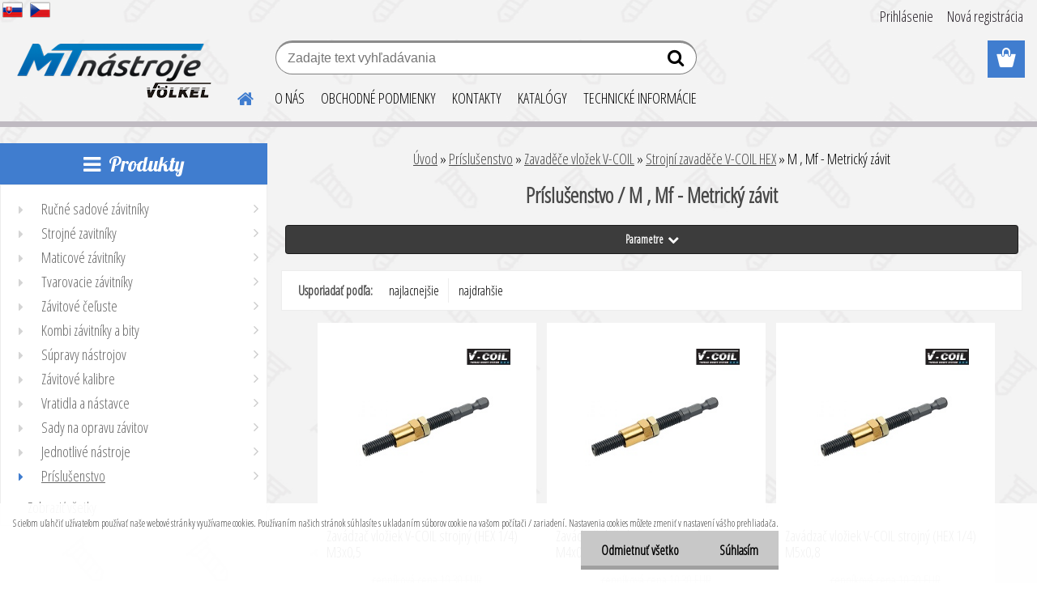

--- FILE ---
content_type: text/html; charset=utf-8
request_url: https://www.volkel.sk/M-Mf-Metricky-zavit-c16_535_4.htm
body_size: 23368
content:


        <!DOCTYPE html>
    <html xmlns:og="http://ogp.me/ns#" xmlns:fb="http://www.facebook.com/2008/fbml" lang="sk" class="tmpl__etherum">
      <head>
          <script>
              window.cookie_preferences = getCookieSettings('cookie_preferences');
              window.cookie_statistics = getCookieSettings('cookie_statistics');
              window.cookie_marketing = getCookieSettings('cookie_marketing');

              function getCookieSettings(cookie_name) {
                  if (document.cookie.length > 0)
                  {
                      cookie_start = document.cookie.indexOf(cookie_name + "=");
                      if (cookie_start != -1)
                      {
                          cookie_start = cookie_start + cookie_name.length + 1;
                          cookie_end = document.cookie.indexOf(";", cookie_start);
                          if (cookie_end == -1)
                          {
                              cookie_end = document.cookie.length;
                          }
                          return unescape(document.cookie.substring(cookie_start, cookie_end));
                      }
                  }
                  return false;
              }
          </script>
                <title>Príslušenstvo | Závitorezné nástroje VÖLKEL</title>
        <script type="text/javascript">var action_unavailable='action_unavailable';var id_language = 'sk';var id_country_code = 'SK';var language_code = 'sk-SK';var path_request = '/request.php';var type_request = 'POST';var cache_break = "2524"; var enable_console_debug = false; var enable_logging_errors = false;var administration_id_language = 'sk';var administration_id_country_code = 'SK';</script>          <script type="text/javascript" src="//ajax.googleapis.com/ajax/libs/jquery/1.8.3/jquery.min.js"></script>
          <script type="text/javascript" src="//code.jquery.com/ui/1.12.1/jquery-ui.min.js" ></script>
                  <script src="/wa_script/js/jquery.hoverIntent.minified.js?_=2025-01-30-11-13" type="text/javascript"></script>
        <script type="text/javascript" src="/admin/jscripts/jquery.qtip.min.js?_=2025-01-30-11-13"></script>
                  <script src="/wa_script/js/jquery.selectBoxIt.min.js?_=2025-01-30-11-13" type="text/javascript"></script>
                  <script src="/wa_script/js/bs_overlay.js?_=2025-01-30-11-13" type="text/javascript"></script>
        <script src="/wa_script/js/bs_design.js?_=2025-01-30-11-13" type="text/javascript"></script>
        <script src="/admin/jscripts/wa_translation.js?_=2025-01-30-11-13" type="text/javascript"></script>
        <link rel="stylesheet" type="text/css" href="/css/jquery.selectBoxIt.wa_script.css?_=2025-01-30-11-13" media="screen, projection">
        <link rel="stylesheet" type="text/css" href="/css/jquery.qtip.lupa.css?_=2025-01-30-11-13">
        
                  <script src="/wa_script/js/jquery.colorbox-min.js?_=2025-01-30-11-13" type="text/javascript"></script>
          <link rel="stylesheet" type="text/css" href="/css/colorbox.css?_=2025-01-30-11-13">
          <script type="text/javascript">
            jQuery(document).ready(function() {
              (function() {
                function createGalleries(rel) {
                  var regex = new RegExp(rel + "\\[(\\d+)]"),
                      m, group = "g_" + rel, groupN;
                  $("a[rel*=" + rel + "]").each(function() {
                    m = regex.exec(this.getAttribute("rel"));
                    if(m) {
                      groupN = group + m[1];
                    } else {
                      groupN = group;
                    }
                    $(this).colorbox({
                      rel: groupN,
                      slideshow:false,
                       maxWidth: "85%",
                       maxHeight: "85%",
                       returnFocus: false
                    });
                  });
                }
                createGalleries("lytebox");
                createGalleries("lyteshow");
              })();
            });</script>
          <script type="text/javascript">
      function init_products_hovers()
      {
        jQuery(".product").hoverIntent({
          over: function(){
            jQuery(this).find(".icons_width_hack").animate({width: "130px"}, 300, function(){});
          } ,
          out: function(){
            jQuery(this).find(".icons_width_hack").animate({width: "10px"}, 300, function(){});
          },
          interval: 40
        });
      }
      jQuery(document).ready(function(){

        jQuery(".param select, .sorting select").selectBoxIt();

        jQuery(".productFooter").click(function()
        {
          var $product_detail_link = jQuery(this).parent().find("a:first");

          if($product_detail_link.length && $product_detail_link.attr("href"))
          {
            window.location.href = $product_detail_link.attr("href");
          }
        });
        init_products_hovers();
        
        ebar_details_visibility = {};
        ebar_details_visibility["user"] = false;
        ebar_details_visibility["basket"] = false;

        ebar_details_timer = {};
        ebar_details_timer["user"] = setTimeout(function(){},100);
        ebar_details_timer["basket"] = setTimeout(function(){},100);

        function ebar_set_show($caller)
        {
          var $box_name = $($caller).attr("id").split("_")[0];

          ebar_details_visibility["user"] = false;
          ebar_details_visibility["basket"] = false;

          ebar_details_visibility[$box_name] = true;

          resolve_ebar_set_visibility("user");
          resolve_ebar_set_visibility("basket");
        }

        function ebar_set_hide($caller)
        {
          var $box_name = $($caller).attr("id").split("_")[0];

          ebar_details_visibility[$box_name] = false;

          clearTimeout(ebar_details_timer[$box_name]);
          ebar_details_timer[$box_name] = setTimeout(function(){resolve_ebar_set_visibility($box_name);},300);
        }

        function resolve_ebar_set_visibility($box_name)
        {
          if(   ebar_details_visibility[$box_name]
             && jQuery("#"+$box_name+"_detail").is(":hidden"))
          {
            jQuery("#"+$box_name+"_detail").slideDown(300);
          }
          else if(   !ebar_details_visibility[$box_name]
                  && jQuery("#"+$box_name+"_detail").not(":hidden"))
          {
            jQuery("#"+$box_name+"_detail").slideUp(0, function() {
              $(this).css({overflow: ""});
            });
          }
        }

        
        jQuery("#user_icon").hoverIntent({
          over: function(){
            ebar_set_show(this);
            jQuery("#ebar_right_content .img_cart, #basket_icon").qtip("hide");
          } ,
          out: function(){
            ebar_set_hide(this);
          },
          interval: 40
        });
        
        jQuery("#user_icon").click(function(e)
        {
          if(jQuery(e.target).attr("id") == "user_icon")
          {
            window.location.href = "https://www.volkel.sk/volkel/e-login/";
          }
        });

        jQuery("#basket_icon").click(function(e)
        {
          if(jQuery(e.target).attr("id") == "basket_icon")
          {
            window.location.href = "https://www.volkel.sk/volkel/e-basket/";
          }
        });
      BS.Basket.$default_top_basket = false;
      });
    </script>        <meta http-equiv="Content-language" content="sk">
        <meta http-equiv="Content-Type" content="text/html; charset=utf-8">
        <meta name="language" content="slovak">
        <meta name="keywords" content="príslušenstvo">
        <meta name="description" content="Príslušenstvo">
        <meta name="revisit-after" content="1 Days">
        <meta name="distribution" content="global">
        <meta name="expires" content="never">
                  <meta name="expires" content="never">
                    <link rel="canonical" href="https://www.volkel.sk/M-Mf-Metricky-zavit-c16_535_4.htm"/>
          <meta property="og:image" content="http://www.volkel.sk/fotky48136/design_setup/images/logo_custom_image_logo.png" />
<meta property="og:image:secure_url" content="https://www.volkel.sk/fotky48136/design_setup/images/logo_custom_image_logo.png" />
<meta property="og:image:type" content="image/jpeg" />

<meta name="google-site-verification" content="XimdT83uFXIoevnM8lshnlSCr1hRoojOkeHUwIwtCD8"/>            <meta name="robots" content="index, follow">
                      <link href="//www.volkel.sk/fotky48136/volkel_favikon.png" rel="icon" type="image/png">
          <link rel="shortcut icon" type="image/png" href="//www.volkel.sk/fotky48136/volkel_favikon.png">
                  <link rel="stylesheet" type="text/css" href="/css/lang_dependent_css/lang_sk.css?_=2025-01-30-11-13" media="screen, projection">
                <link rel='stylesheet' type='text/css' href='/wa_script/js/styles.css?_=2025-01-30-11-13'>
        <script language='javascript' type='text/javascript' src='/wa_script/js/javascripts.js?_=2025-01-30-11-13'></script>
        <script language='javascript' type='text/javascript' src='/wa_script/js/check_tel.js?_=2025-01-30-11-13'></script>
          <script src="/assets/javascripts/buy_button.js?_=2025-01-30-11-13"></script>
            <script type="text/javascript" src="/wa_script/js/bs_user.js?_=2025-01-30-11-13"></script>
        <script type="text/javascript" src="/wa_script/js/bs_fce.js?_=2025-01-30-11-13"></script>
        <script type="text/javascript" src="/wa_script/js/bs_fixed_bar.js?_=2025-01-30-11-13"></script>
        <script type="text/javascript" src="/bohemiasoft/js/bs.js?_=2025-01-30-11-13"></script>
        <script src="/wa_script/js/jquery.number.min.js?_=2025-01-30-11-13" type="text/javascript"></script>
        <script type="text/javascript">
            BS.User.id = 48136;
            BS.User.domain = "volkel";
            BS.User.is_responsive_layout = true;
            BS.User.max_search_query_length = 50;
            BS.User.max_autocomplete_words_count = 5;

            WA.Translation._autocompleter_ambiguous_query = ' Hľadaný výraz je pre našeptávač príliš všeobecný. Zadajte prosím ďalšie znaky, slová alebo pokračujte odoslaním formulára pre vyhľadávanie.';
            WA.Translation._autocompleter_no_results_found = ' Neboli nájdené žiadne produkty ani kategórie.';
            WA.Translation._error = " Chyba";
            WA.Translation._success = " Úspech";
            WA.Translation._warning = " Upozornenie";
            WA.Translation._multiples_inc_notify = '<p class="multiples-warning"><strong>Tento produkt je možné objednať iba v násobkoch #inc#. </strong><br><small>Vami zadaný počet kusov bol navýšený podľa tohto násobku.</small></p>';
            WA.Translation._shipping_change_selected = " Zmeniť...";
            WA.Translation._shipping_deliver_to_address = "_shipping_deliver_to_address";

            BS.Design.template = {
              name: "etherum",
              is_selected: function(name) {
                if(Array.isArray(name)) {
                  return name.indexOf(this.name) > -1;
                } else {
                  return name === this.name;
                }
              }
            };
            BS.Design.isLayout3 = true;
            BS.Design.templates = {
              TEMPLATE_ARGON: "argon",TEMPLATE_NEON: "neon",TEMPLATE_CARBON: "carbon",TEMPLATE_XENON: "xenon",TEMPLATE_AURUM: "aurum",TEMPLATE_CUPRUM: "cuprum",TEMPLATE_ERBIUM: "erbium",TEMPLATE_CADMIUM: "cadmium",TEMPLATE_BARIUM: "barium",TEMPLATE_CHROMIUM: "chromium",TEMPLATE_SILICIUM: "silicium",TEMPLATE_IRIDIUM: "iridium",TEMPLATE_INDIUM: "indium",TEMPLATE_OXYGEN: "oxygen",TEMPLATE_HELIUM: "helium",TEMPLATE_FLUOR: "fluor",TEMPLATE_FERRUM: "ferrum",TEMPLATE_TERBIUM: "terbium",TEMPLATE_URANIUM: "uranium",TEMPLATE_ZINCUM: "zincum",TEMPLATE_CERIUM: "cerium",TEMPLATE_KRYPTON: "krypton",TEMPLATE_THORIUM: "thorium",TEMPLATE_ETHERUM: "etherum",TEMPLATE_KRYPTONIT: "kryptonit",TEMPLATE_TITANIUM: "titanium",TEMPLATE_PLATINUM: "platinum"            };
        </script>
                  <script src="/js/progress_button/modernizr.custom.js"></script>
                      <link rel="stylesheet" type="text/css" href="/bower_components/owl.carousel/dist/assets/owl.carousel.min.css" />
            <link rel="stylesheet" type="text/css" href="/bower_components/owl.carousel/dist/assets/owl.theme.default.min.css" />
            <script src="/bower_components/owl.carousel/dist/owl.carousel.min.js"></script>
                    <link rel="stylesheet" type="text/css" href="//static.bohemiasoft.com/jave/style.css?_=2025-01-30-11-13" media="screen">
                    <link rel="stylesheet" type="text/css" href="/css/font-awesome.4.7.0.min.css" media="screen">
          <link rel="stylesheet" type="text/css" href="/sablony/nove/etherum/etherumblue/css/product_var3.css?_=2025-01-30-11-13" media="screen">
                    <link rel="stylesheet"
                type="text/css"
                id="tpl-editor-stylesheet"
                href="/sablony/nove/etherum/etherumblue/css/colors.css?_=2025-01-30-11-13"
                media="screen">

          <meta name="viewport" content="width=device-width, initial-scale=1.0">
          <link rel="stylesheet" 
                   type="text/css" 
                   href="https://static.bohemiasoft.com/custom-css/etherum.css?_1764594711" 
                   media="screen"><link rel="stylesheet" type="text/css" href="/css/steps_order.css?_=2025-01-30-11-13" media="screen"><style type="text/css">
               <!--#site_logo{
                  width: 275px;
                  height: 100px;
                  background-image: url('/fotky48136/design_setup/images/logo_custom_image_logo.png?cache_time=1555946229');
                  background-repeat: no-repeat;
                  
                }html body .myheader { 
          background-image: url('/fotky48136/design_setup/images/custom_image_centerpage.jpg?cache_time=1555946229');
          border: black;
          background-repeat: repeat;
          background-position: 50% 0%;
          
        }#page_background{
                  background-image: url('/fotky48136/design_setup/images/custom_image_aroundpage.jpg?cache_time=1555946229');
                  background-repeat: repeat;
                  background-position: 50% 0%;
                  background-color: transparent;
                }.bgLupa{
                  padding: 0;
                  border: none;
                }/***pozadi oddelovace***/
      body #page .leftmenu2 ul li.leftmenuCat, body #page .leftmenu2 ul li.leftmenuCat:hover {
                  background-color:#91a2e3!important;
        }
      body #page .leftmenu ul li.leftmenuCat, body #page .leftmenu ul li.leftmenuCat:hover {
                  background-color:#91a2e3!important;
        }

 :root { 
 }
-->
                </style>          <link rel="stylesheet" type="text/css" href="/fotky48136/design_setup/css/user_defined.css?_=1568786756" media="screen, projection">
                    <script type="text/javascript" src="/admin/jscripts/wa_dialogs.js?_=2025-01-30-11-13"></script>
            <script>
      $(document).ready(function() {
        if (getCookie('show_cookie_message' + '_48136_sk') != 'no') {
          if($('#cookies-agreement').attr('data-location') === '0')
          {
            $('.cookies-wrapper').css("top", "0px");
          }
          else
          {
            $('.cookies-wrapper').css("bottom", "0px");
          }
          $('.cookies-wrapper').show();
        }

        $('#cookies-notify__close').click(function() {
          setCookie('show_cookie_message' + '_48136_sk', 'no');
          $('#cookies-agreement').slideUp();
          $("#masterpage").attr("style", "");
          setCookie('cookie_preferences', 'true');
          setCookie('cookie_statistics', 'true');
          setCookie('cookie_marketing', 'true');
          window.cookie_preferences = true;
          window.cookie_statistics = true;
          window.cookie_marketing = true;
          if(typeof gtag === 'function') {
              gtag('consent', 'update', {
                  'ad_storage': 'granted',
                  'analytics_storage': 'granted',
                  'ad_user_data': 'granted',
                  'ad_personalization': 'granted'
              });
          }
         return false;
        });

        $("#cookies-notify__disagree").click(function(){
            save_preferences();
        });

        $('#cookies-notify__preferences-button-close').click(function(){
            var cookies_notify_preferences = $("#cookies-notify-checkbox__preferences").is(':checked');
            var cookies_notify_statistics = $("#cookies-notify-checkbox__statistics").is(':checked');
            var cookies_notify_marketing = $("#cookies-notify-checkbox__marketing").is(':checked');
            save_preferences(cookies_notify_preferences, cookies_notify_statistics, cookies_notify_marketing);
        });

        function save_preferences(preferences = false, statistics = false, marketing = false)
        {
            setCookie('show_cookie_message' + '_48136_sk', 'no');
            $('#cookies-agreement').slideUp();
            $("#masterpage").attr("style", "");
            setCookie('cookie_preferences', preferences);
            setCookie('cookie_statistics', statistics);
            setCookie('cookie_marketing', marketing);
            window.cookie_preferences = preferences;
            window.cookie_statistics = statistics;
            window.cookie_marketing = marketing;
            if(marketing && typeof gtag === 'function')
            {
                gtag('consent', 'update', {
                    'ad_storage': 'granted'
                });
            }
            if(statistics && typeof gtag === 'function')
            {
                gtag('consent', 'update', {
                    'analytics_storage': 'granted',
                    'ad_user_data': 'granted',
                    'ad_personalization': 'granted',
                });
            }
            if(marketing === false && BS && BS.seznamIdentity) {
                BS.seznamIdentity.clearIdentity();
            }
        }

        /**
         * @param {String} cookie_name
         * @returns {String}
         */
        function getCookie(cookie_name) {
          if (document.cookie.length > 0)
          {
            cookie_start = document.cookie.indexOf(cookie_name + "=");
            if (cookie_start != -1)
            {
              cookie_start = cookie_start + cookie_name.length + 1;
              cookie_end = document.cookie.indexOf(";", cookie_start);
              if (cookie_end == -1)
              {
                cookie_end = document.cookie.length;
              }
              return unescape(document.cookie.substring(cookie_start, cookie_end));
            }
          }
          return "";
        }
        
        /**
         * @param {String} cookie_name
         * @param {String} value
         */
        function setCookie(cookie_name, value) {
          var time = new Date();
          time.setTime(time.getTime() + 365*24*60*60*1000); // + 1 rok
          var expires = "expires="+time.toUTCString();
          document.cookie = cookie_name + "=" + escape(value) + "; " + expires + "; path=/";
        }
      });
    </script>
    <script async src="https://www.googletagmanager.com/gtag/js?id=UA-148948817-1"></script><script>
window.dataLayer = window.dataLayer || [];
function gtag(){dataLayer.push(arguments);}
gtag('js', new Date());
gtag('config', 'UA-148948817-1', { debug_mode: true });
</script>        <script type="text/javascript" src="/wa_script/js/search_autocompleter.js?_=2025-01-30-11-13"></script>
                <link rel="stylesheet" type="text/css" href="/assets/vendor/magnific-popup/magnific-popup.css" />
      <script src="/assets/vendor/magnific-popup/jquery.magnific-popup.js"></script>
      <script type="text/javascript">
        BS.env = {
          decPoint: ",",
          basketFloatEnabled: false        };
      </script>
      <script type="text/javascript" src="/node_modules/select2/dist/js/select2.min.js"></script>
      <script type="text/javascript" src="/node_modules/maximize-select2-height/maximize-select2-height.min.js"></script>
      <script type="text/javascript">
        (function() {
          $.fn.select2.defaults.set("language", {
            noResults: function() {return " Žiadny záznam nebol nájdený"},
            inputTooShort: function(o) {
              var n = o.minimum - o.input.length;
              return "_input_too_short".replace("#N#", n);
            }
          });
          $.fn.select2.defaults.set("width", "100%")
        })();

      </script>
      <link type="text/css" rel="stylesheet" href="/node_modules/select2/dist/css/select2.min.css" />
      <script type="text/javascript" src="/wa_script/js/countdown_timer.js?_=2025-01-30-11-13"></script>
      <script type="text/javascript" src="/wa_script/js/app.js?_=2025-01-30-11-13"></script>
      <script type="text/javascript" src="/node_modules/jquery-validation/dist/jquery.validate.min.js"></script>

      
          </head>
      <body class="lang-sk layout3 not-home page-category page-category-16-535 basket-empty slider_available template-slider-custom vat-payer-y alternative-currency-n" >
        <a name="topweb"></a>
            <div id="cookies-agreement" class="cookies-wrapper" data-location="1"
         >
      <div class="cookies-notify-background"></div>
      <div class="cookies-notify" style="display:block!important;">
        <div class="cookies-notify__bar">
          <div class="cookies-notify__bar1">
            <div class="cookies-notify__text"
                                 >
                S cieľom uľahčiť užívateľom používať naše webové stránky využívame cookies. Používaním našich stránok súhlasíte s ukladaním súborov cookie na vašom počítači / zariadení. Nastavenia cookies môžete zmeniť v nastavení vášho prehliadača.            </div>
            <div class="cookies-notify__button">
                <a href="#" id="cookies-notify__disagree" class="secondary-btn"
                   style="color: #000000;
                           background-color: #c8c8c8;
                           opacity: 1"
                >Odmietnuť všetko</a>
              <a href="#" id="cookies-notify__close"
                 style="color: #000000;
                        background-color: #c8c8c8;
                        opacity: 1"
                >Súhlasím</a>
            </div>
          </div>
                        <div class="cookies-notify__detail_box hidden"
                             >
                <div id="cookies-nofify__close_detail"> Zavrieť</div>
                <div>
                    <br />
                    <b> Čo sú cookies?</b><br />
                    <span> Cookies sú krátke textové informácie, ktoré sú uložené vo Vašom prehliadači. Tieto informácie bežne používajú všetky webové stránky a ich prechádzaním dochádza k ukladaniu cookies. Pomocou partnerských skriptov, ktoré môžu stránky používať (napríklad Google analytics</span><br /><br />
                    <b> Ako môžem nastaviť prácu webu s cookies?</b><br />
                    <span> Napriek tomu, že odporúčame povoliť používanie všetkých typov cookies, prácu webu s nimi môžete nastaviť podľa vlastných preferencií pomocou checkboxov zobrazených nižšie. Po odsúhlasení nastavenia práce s cookies môžete zmeniť svoje rozhodnutie zmazaním či editáciou cookies priamo v nastavení Vášho prehliadača. Podrobnejšie informácie k premazaniu cookies nájdete v Pomocníkovi Vášho prehliadača.</span>
                </div>
                <div class="cookies-notify__checkboxes"
                                    >
                    <div class="checkbox-custom checkbox-default cookies-notify__checkbox">
                        <input type="checkbox" id="cookies-notify-checkbox__functional" checked disabled />
                        <label for="cookies-notify-checkbox__functional" class="cookies-notify__checkbox_label"> Nutné</label>
                    </div>
                    <div class="checkbox-custom checkbox-default cookies-notify__checkbox">
                        <input type="checkbox" id="cookies-notify-checkbox__preferences" checked />
                        <label for="cookies-notify-checkbox__preferences" class="cookies-notify__checkbox_label"> Preferenčné</label>
                    </div>
                    <div class="checkbox-custom checkbox-default cookies-notify__checkbox">
                        <input type="checkbox" id="cookies-notify-checkbox__statistics" checked />
                        <label for="cookies-notify-checkbox__statistics" class="cookies-notify__checkbox_label"> Štatistické</label>
                    </div>
                    <div class="checkbox-custom checkbox-default cookies-notify__checkbox">
                        <input type="checkbox" id="cookies-notify-checkbox__marketing" checked />
                        <label for="cookies-notify-checkbox__marketing" class="cookies-notify__checkbox_label"> Marketingové</label>
                    </div>
                </div>
                <div id="cookies-notify__cookie_types">
                    <div class="cookies-notify__cookie_type cookie-active" data-type="functional">
                         Nutné (13)
                    </div>
                    <div class="cookies-notify__cookie_type" data-type="preferences">
                         Preferenčné (1)
                    </div>
                    <div class="cookies-notify__cookie_type" data-type="statistics">
                         Štatistické (15)
                    </div>
                    <div class="cookies-notify__cookie_type" data-type="marketing">
                         Marketingové (15)
                    </div>
                    <div class="cookies-notify__cookie_type" data-type="unclassified">
                         Neklasifikované (7)
                    </div>
                </div>
                <div id="cookies-notify__cookie_detail">
                    <div class="cookie-notify__cookie_description">
                        <span id="cookie-notify__description_functional" class="cookie_description_active"> Tieto informácie sú nevyhnutné k správnemu chodu webovej stránky ako napríklad vkladanie tovaru do košíka, uloženie vyplnených údajov alebo prihlásenie do zákazníckej sekcie.</span>
                        <span id="cookie-notify__description_preferences" class="hidden"> Tieto cookies umožnia prispôsobiť správanie alebo vzhľad stránky podľa Vašich potrieb, napríklad voľba jazyka.</span>
                        <span id="cookie-notify__description_statistics" class="hidden"> Vďaka týmto cookies môžu majitelia aj developeri webu viac porozumieť správaniu užívateľov a vyvijať stránku tak, aby bola čo najviac prozákaznícka. Teda aby ste čo najrýchlejšie našli hľadaný tovar alebo čo najľahšie dokončili jeho nákup.</span>
                        <span id="cookie-notify__description_marketing" class="hidden"> Tieto informácie umožnia personalizovať zobrazenie ponúk priamo pre Vás vďaka historickej skúsenosti prehliadania predchádzajúcich stránok a ponúk.</span>
                        <span id="cookie-notify__description_unclassified" class="hidden"> Tieto cookies zatiaľ neboli roztriedené do vlastnej kategórie.</span>
                    </div>
                    <style>
                        #cookies-notify__cookie_detail_table td
                        {
                            color: #ffffff                        }
                    </style>
                    <table class="table" id="cookies-notify__cookie_detail_table">
                        <thead>
                            <tr>
                                <th> Meno</th>
                                <th> Účel</th>
                                <th> Vypršanie</th>
                            </tr>
                        </thead>
                        <tbody>
                                                    <tr>
                                <td>show_cookie_message</td>
                                <td>Ukladá informácie o potrebe zobrazenia cookie lišty</td>
                                <td>1 rok</td>
                            </tr>
                                                        <tr>
                                <td>__zlcmid</td>
                                <td>Tento súbor cookie sa používa na uloženie identity návštevníka počas návštev a preferencie návštevníka deaktivovať našu funkciu živého chatu. </td>
                                <td>1 rok</td>
                            </tr>
                                                        <tr>
                                <td>__cfruid</td>
                                <td>Tento súbor cookie je súčasťou služieb poskytovaných spoločnosťou Cloudflare – vrátane vyrovnávania záťaže, doručovania obsahu webových stránok a poskytovania pripojenia DNS pre prevádzkovateľov webových stránok. </td>
                                <td>relácie</td>
                            </tr>
                                                        <tr>
                                <td>_auth</td>
                                <td>Zaisťuje bezpečnosť prehliadania návštevníkov tým, že zabraňuje falšovaniu požiadaviek medzi stránkami. Tento súbor cookie je nevyhnutný pre bezpečnosť webu a návštevníka. </td>
                                <td>1 rok</td>
                            </tr>
                                                        <tr>
                                <td>csrftoken</td>
                                <td>Pomáha predchádzať útokom Cross-Site Request Forgery (CSRF).</td>
                                <td>1 rok</td>
                            </tr>
                                                        <tr>
                                <td>PHPSESSID</td>
                                <td>Zachováva stav užívateľskej relácie naprieč požiadavkami na stránky. </td>
                                <td>relácie</td>
                            </tr>
                                                        <tr>
                                <td>rc::a</td>
                                <td>Tento súbor cookie sa používa na rozlíšenie medzi ľuďmi a robotmi. To je výhodné pre web, aby
vytvárať platné správy o používaní ich webových stránok. </td>
                                <td>persistentní</td>
                            </tr>
                                                        <tr>
                                <td>rc::c</td>
                                <td>Tento súbor cookie sa používa na rozlíšenie medzi ľuďmi a robotmi. </td>
                                <td>relácie</td>
                            </tr>
                                                        <tr>
                                <td>AWSALBCORS</td>
                                <td>Registruje, ktorý server-cluster obsluhuje návštevníka. To sa používa v kontexte s vyrovnávaním záťaže, aby sa optimalizovala užívateľská skúsenosť. </td>
                                <td>6 dnů</td>
                            </tr>
                                                        <tr>
                                <td>18plus_allow_access#</td>
                                <td>Ukladá informáciu o odsúhlasení okna 18+ pre web.</td>
                                <td>neznámy</td>
                            </tr>
                                                        <tr>
                                <td>18plus_cat#</td>
                                <td>Ukladá informáciu o odsúhlasení okna 18+ pre kategóriu.</td>
                                <td>neznámy</td>
                            </tr>
                                                        <tr>
                                <td>bs_slide_menu</td>
                                <td></td>
                                <td>neznámy</td>
                            </tr>
                                                        <tr>
                                <td>left_menu</td>
                                <td>Ukladá informáciu o spôsobe zobrazenia ľavého menu.</td>
                                <td>neznámy</td>
                            </tr>
                                                    </tbody>
                    </table>
                    <div class="cookies-notify__button">
                        <a href="#" id="cookies-notify__preferences-button-close"
                           style="color: #000000;
                                background-color: #c8c8c8;
                                opacity: 1">
                            Uložiť nastavenia                        </a>
                    </div>
                </div>
            </div>
                    </div>
      </div>
    </div>
    
  <div id="responsive_layout_large"></div><div id="page">    <script type="text/javascript">
      var responsive_articlemenu_name = ' Menu';
      var responsive_eshopmenu_name = ' E-shop';
    </script>
        <link rel="stylesheet" type="text/css" href="/css/masterslider.css?_=2025-01-30-11-13" media="screen, projection">
    <script type="text/javascript" src="/js/masterslider.min.js"></script>
    <div class="myheader">
                <div class="navigate_bar">
            <div class="logo-wrapper">
            <a id="site_logo" href="//www.volkel.sk" class="mylogo" aria-label="Logo"></a>
    </div>
                        <!--[if IE 6]>
    <style>
    #main-menu ul ul{visibility:visible;}
    </style>
    <![endif]-->

    
    <div id="topmenu"><!-- TOPMENU -->
          <div id="search">
      <form name="search" id="searchForm" action="/search-engine.htm" method="GET" enctype="multipart/form-data">
        <label for="q" class="title_left2"> Hľadanie</label>
        <p>
          <input name="slovo" type="text" class="inputBox" id="q" placeholder=" Zadajte text vyhľadávania" maxlength="50">
          
          <input type="hidden" id="source_service" value="www.webareal.sk">
        </p>
        <div class="wrapper_search_submit">
          <input type="submit" class="search_submit" aria-label="search" name="search_submit" value="">
        </div>
        <div id="search_setup_area">
          <input id="hledatjak2" checked="checked" type="radio" name="hledatjak" value="2">
          <label for="hledatjak2">Hľadať v tovare</label>
          <br />
          <input id="hledatjak1"  type="radio" name="hledatjak" value="1">
          <label for="hledatjak1">Hľadať v článkoch</label>
                    <script type="text/javascript">
            function resolve_search_mode_visibility()
            {
              if (jQuery('form[name=search] input').is(':focus'))
              {
                if (jQuery('#search_setup_area').is(':hidden'))
                {
                  jQuery('#search_setup_area').slideDown(400);
                }
              }
              else
              {
                if (jQuery('#search_setup_area').not(':hidden'))
                {
                  jQuery('#search_setup_area').slideUp(400);
                }
              }
            }

            $('form[name=search] input').click(function() {
              this.focus();
            });

            jQuery('form[name=search] input')
                .focus(function() {
                  resolve_search_mode_visibility();
                })
                .blur(function() {
                  setTimeout(function() {
                    resolve_search_mode_visibility();
                  }, 1000);
                });

          </script>
                  </div>
      </form>
    </div>
          <div id="main-menu" class="">
                 <ul>
            <li class="eshop-menu-home">
              <a href="//www.volkel.sk" class="top_parent_act" aria-label="Homepage">
                              </a>
            </li>
          </ul>
          
<ul><li class="eshop-menu-1 eshop-menu-order-1 eshop-menu-odd"><a href="/O-NAS-a1_0.htm"  class="top_parent">O NÁS</a>
</li></ul>
<ul><li class="eshop-menu-3 eshop-menu-order-2 eshop-menu-even"><a href="/OBCHODNE-PODMIENKY-a3_0.htm"  class="top_parent">OBCHODNÉ PODMIENKY</a>
</li></ul>
<ul><li class="eshop-menu-2 eshop-menu-order-3 eshop-menu-odd"><a href="/KONTAKTY-a2_0.htm"  class="top_parent">KONTAKTY</a>
</li></ul>
<ul><li class="eshop-menu-5 eshop-menu-order-4 eshop-menu-even"><a href="/KATALOGY-a5_0.htm"  class="top_parent">KATALÓGY</a>
</li></ul>
<ul><li class="eshop-menu-6 eshop-menu-order-5 eshop-menu-odd"><a href="/TECHNICKE-INFORMACIE-a6_0.htm"  class="top_parent">TECHNICKÉ INFORMÁCIE</a>
</li></ul>      </div>
    </div><!-- END TOPMENU -->
          </div>
          </div>
    <script type="text/javascript" src="/wa_script/js/wz_tooltip.js"></script><div class="vlajky">
<div class="vlajky_content">
<a href="https://www.volkel.sk/"><img src="/fotky48136/sk_act.png" alt="sk" /></a>
<a href="https://www.volkel.cz/"><img src="/fotky48136/cz_act.png" alt="cz" /></a>
</div>
</div>
<div id="page_background">      <div class="hack-box"><!-- HACK MIN WIDTH FOR IE 5, 5.5, 6  -->
                  <div id="masterpage" style="margin-bottom:95px;"><!-- MASTER PAGE -->
              <div id="header">          </div><!-- END HEADER -->
          
  <div id="ebar" class="" >        <div id="ebar_set">
                <div id="user_icon">

                            <div id="user_detail">
                    <div id="user_arrow_tag"></div>
                    <div id="user_content_tag">
                        <div id="user_content_tag_bg">
                            <a href="/volkel/e-login/"
                               class="elink user_login_text"
                               >
                               Prihlásenie                            </a>
                            <a href="/volkel/e-register/"
                               class="elink user-logout user_register_text"
                               >
                               Nová registrácia                            </a>
                        </div>
                    </div>
                </div>
            
        </div>
        
                <div id="basket_icon" >
            <div id="basket_detail">
                <div id="basket_arrow_tag"></div>
                <div id="basket_content_tag">
                    <a id="quantity_tag" href="/volkel/e-basket" rel="nofollow" class="elink"><span class="quantity_count">0</span></a>
                                    </div>
            </div>
        </div>
                <a id="basket_tag"
           href="volkel/e-basket"
           rel="nofollow"
           class="elink">
            <span id="basket_tag_left">&nbsp;</span>
            <span id="basket_tag_right">
                0 ks            </span>
        </a>
                </div></div>          <div id="aroundpage"><!-- AROUND PAGE -->
            
      <!-- LEFT BOX -->
      <div id="left-box">
            <div id="expandableMenu" class="eshop-menu">
      <p class="title_left_eshop">
        Produkty      </p>
      <div id="inleft_eshop" class="menu-typ-2 menu-outer-wrapper">
            <div class="menu-wrapper leftmenu">
          <ul class="root-eshop-menu">
          <li class="sub leftmenuDef category-menu-1 has-submenu">
            <a href="/Rucne-sadove-zavitniky-c2_0_1.htm" target="_self">
          <span>
      Ručné sadové závitníky    </span>
          </a>
          <ul class="eshop-submenu level-2">
          <li class="sub leftmenuDef category-menu-1 has-submenu">
            <a href="/Rucne-sadove-zavitniky-c2_1_2.htm" target="_self">
          <span>
      M - Metrický závit    </span>
          </a>
          <ul class="eshop-submenu level-3">
          <li class="sub leftmenuDef category-menu-1 has-submenu">
            <a href="/Rucne-sadove-zavitniky-c2_14_3.htm" target="_self">
          <span>
      Kompletné sady závitníkov    </span>
          </a>
          <ul class="eshop-submenu level-4 sublist-hidden">
          <li class="sub leftmenuDef category-menu-1">
            <a href="/Rucne-sadove-zavitniky-c2_298_4.htm" target="_self">
          <span>
      Ocele do 800N/mm2    </span>
          </a>
          </li>
        <li class="sub leftmenuDef category-menu-2">
            <a href="/Rucne-sadove-zavitniky-c2_305_4.htm" target="_self">
          <span>
      Ocele do 800N/mm2 - LH    </span>
          </a>
          </li>
        <li class="sub leftmenuDef category-menu-3">
            <a href="/Rucne-sadove-zavitniky-c2_299_4.htm" target="_self">
          <span>
      Ocele do 1200N/mm2    </span>
          </a>
          </li>
        <li class="sub leftmenuDef category-menu-4">
            <a href="/Rucne-sadove-zavitniky-c2_300_4.htm" target="_self">
          <span>
      Ocele do 1400N/mm2    </span>
          </a>
          </li>
        </ul>
        </li>
        <li class="sub leftmenuDef category-menu-2 has-submenu">
            <a href="/Rucne-sadove-zavitniky-c2_15_3.htm" target="_self">
          <span>
      Jednotlivé závitníky č.1,2,3    </span>
          </a>
          <ul class="eshop-submenu level-4 sublist-hidden">
          <li class="sub leftmenuDef category-menu-1">
            <a href="/Rucne-sadove-zavitniky-c2_301_4.htm" target="_self">
          <span>
      Ocele do 800N/mm2    </span>
          </a>
          </li>
        <li class="sub leftmenuDef category-menu-2">
            <a href="/Rucne-sadove-zavitniky-c2_302_4.htm" target="_self">
          <span>
      Ocele do 800N/mm2 - LH    </span>
          </a>
          </li>
        <li class="sub leftmenuDef category-menu-3">
            <a href="/Rucne-sadove-zavitniky-c2_303_4.htm" target="_self">
          <span>
      Ocele do 1200N/mm2    </span>
          </a>
          </li>
        <li class="sub leftmenuDef category-menu-4">
            <a href="/Rucne-sadove-zavitniky-c2_304_4.htm" target="_self">
          <span>
      Ocele do 1400N/mm2    </span>
          </a>
          </li>
        </ul>
        </li>
        </ul>
        </li>
        <li class="sub leftmenuDef category-menu-2 has-submenu">
            <a href="/Rucne-sadove-zavitniky-c2_2_2.htm" target="_self">
          <span>
      MF - Metrický jemný závit    </span>
          </a>
          <ul class="eshop-submenu level-3">
          <li class="sub leftmenuDef category-menu-1 has-submenu">
            <a href="/Rucne-sadove-zavitniky-c2_18_3.htm" target="_self">
          <span>
      Kompletné sady závitníkov    </span>
          </a>
          <ul class="eshop-submenu level-4 sublist-hidden">
          <li class="sub leftmenuDef category-menu-1">
            <a href="/Rucne-sadove-zavitniky-c2_306_4.htm" target="_self">
          <span>
      Ocele do 800N/mm2    </span>
          </a>
          </li>
        <li class="sub leftmenuDef category-menu-2">
            <a href="/Rucne-sadove-zavitniky-c2_307_4.htm" target="_self">
          <span>
      Ocele do 800N/mm2 - LH    </span>
          </a>
          </li>
        <li class="sub leftmenuDef category-menu-3">
            <a href="/Rucne-sadove-zavitniky-c2_308_4.htm" target="_self">
          <span>
      Ocele do 1200N/mm2    </span>
          </a>
          </li>
        </ul>
        </li>
        <li class="sub leftmenuDef category-menu-2 has-submenu">
            <a href="/Rucne-sadove-zavitniky-c2_19_3.htm" target="_self">
          <span>
      Jednotlivé závitníky č.1,2    </span>
          </a>
          <ul class="eshop-submenu level-4 sublist-hidden">
          <li class="sub leftmenuDef category-menu-1">
            <a href="/Rucne-sadove-zavitniky-c2_309_4.htm" target="_self">
          <span>
      Ocele do 800N/mm2    </span>
          </a>
          </li>
        <li class="sub leftmenuDef category-menu-2">
            <a href="/Rucne-sadove-zavitniky-c2_310_4.htm" target="_self">
          <span>
      Ocele do 800N/mm2 - LH    </span>
          </a>
          </li>
        <li class="sub leftmenuDef category-menu-3">
            <a href="/Rucne-sadove-zavitniky-c2_311_4.htm" target="_self">
          <span>
      Ocele do 1200N/mm2    </span>
          </a>
          </li>
        </ul>
        </li>
        </ul>
        </li>
        <li class="sub leftmenuDef category-menu-3 has-submenu">
            <a href="/Rucne-sadove-zavitniky-c2_9_2.htm" target="_self">
          <span>
      G - Trubkový závit    </span>
          </a>
          <ul class="eshop-submenu level-3">
          <li class="sub leftmenuDef category-menu-1 has-submenu">
            <a href="/Rucne-sadove-zavitniky-c2_21_3.htm" target="_self">
          <span>
      Kompletné sady závitníkov    </span>
          </a>
          <ul class="eshop-submenu level-4 sublist-hidden">
          <li class="sub leftmenuDef category-menu-1">
            <a href="/Rucne-sadove-zavitniky-c2_312_4.htm" target="_self">
          <span>
      Ocele do 800N/mm2    </span>
          </a>
          </li>
        <li class="sub leftmenuDef category-menu-2">
            <a href="/Rucne-sadove-zavitniky-c2_313_4.htm" target="_self">
          <span>
      Ocele do 800N/mm2 - LH    </span>
          </a>
          </li>
        <li class="sub leftmenuDef category-menu-3">
            <a href="/Rucne-sadove-zavitniky-c2_314_4.htm" target="_self">
          <span>
      Ocele do 1200N/mm2    </span>
          </a>
          </li>
        </ul>
        </li>
        <li class="sub leftmenuDef category-menu-2 has-submenu">
            <a href="/Rucne-sadove-zavitniky-c2_22_3.htm" target="_self">
          <span>
      Jednotlivé závitníky č.1,2    </span>
          </a>
          <ul class="eshop-submenu level-4 sublist-hidden">
          <li class="sub leftmenuDef category-menu-1">
            <a href="/Rucne-sadove-zavitniky-c2_315_4.htm" target="_self">
          <span>
      Ocele do 800N/mm2    </span>
          </a>
          </li>
        <li class="sub leftmenuDef category-menu-2">
            <a href="/Rucne-sadove-zavitniky-c2_316_4.htm" target="_self">
          <span>
      Ocele do 800N/mm2 - LH    </span>
          </a>
          </li>
        <li class="sub leftmenuDef category-menu-3">
            <a href="/Rucne-sadove-zavitniky-c2_317_4.htm" target="_self">
          <span>
      Ocele do 1200N/mm2    </span>
          </a>
          </li>
        </ul>
        </li>
        </ul>
        </li>
        <li class="sub leftmenuDef category-menu-4 has-submenu">
            <a href="/Rucne-sadove-zavitniky-c2_3_2.htm" target="_self">
          <span>
      BSW - Whitworthův závit    </span>
          </a>
          <ul class="eshop-submenu level-3">
          <li class="sub leftmenuDef category-menu-1 has-submenu">
            <a href="/Rucne-sadove-zavitniky-c2_39_3.htm" target="_self">
          <span>
      Kompletné sady závitníkov    </span>
          </a>
          <ul class="eshop-submenu level-4 sublist-hidden">
          <li class="sub leftmenuDef category-menu-1">
            <a href="/Rucne-sadove-zavitniky-c2_318_4.htm" target="_self">
          <span>
      Ocele do 800N/mm2    </span>
          </a>
          </li>
        <li class="sub leftmenuDef category-menu-2">
            <a href="/Rucne-sadove-zavitniky-c2_319_4.htm" target="_self">
          <span>
      Ocele do 800N/mm2 - LH    </span>
          </a>
          </li>
        </ul>
        </li>
        <li class="sub leftmenuDef category-menu-2 has-submenu">
            <a href="/Rucne-sadove-zavitniky-c2_40_3.htm" target="_self">
          <span>
      Jednotlivé závitníky č.1,2,3    </span>
          </a>
          <ul class="eshop-submenu level-4 sublist-hidden">
          <li class="sub leftmenuDef category-menu-1">
            <a href="/Rucne-sadove-zavitniky-c2_320_4.htm" target="_self">
          <span>
      Ocele do 800N/mm2    </span>
          </a>
          </li>
        <li class="sub leftmenuDef category-menu-2">
            <a href="/Rucne-sadove-zavitniky-c2_321_4.htm" target="_self">
          <span>
      Ocele do 800N/mm2 - LH    </span>
          </a>
          </li>
        </ul>
        </li>
        </ul>
        </li>
        <li class="sub leftmenuDef category-menu-5 has-submenu">
            <a href="/Rucne-sadove-zavitniky-c2_4_2.htm" target="_self">
          <span>
      BSF - Whitworthův jemný závit    </span>
          </a>
          <ul class="eshop-submenu level-3">
          <li class="sub leftmenuDef category-menu-1 has-submenu">
            <a href="/Rucne-sadove-zavitniky-c2_43_3.htm" target="_self">
          <span>
      Kompletné sady závitníkov    </span>
          </a>
          <ul class="eshop-submenu level-4 sublist-hidden">
          <li class="sub leftmenuDef category-menu-1">
            <a href="/Rucne-sadove-zavitniky-c2_322_4.htm" target="_self">
          <span>
      Ocele do 800N/mm2    </span>
          </a>
          </li>
        </ul>
        </li>
        <li class="sub leftmenuDef category-menu-2 has-submenu">
            <a href="/Rucne-sadove-zavitniky-c2_44_3.htm" target="_self">
          <span>
      Jednotlivé závitníky č.1,2    </span>
          </a>
          <ul class="eshop-submenu level-4 sublist-hidden">
          <li class="sub leftmenuDef category-menu-1">
            <a href="/Rucne-sadove-zavitniky-c2_323_4.htm" target="_self">
          <span>
      Ocele do 800N/mm2    </span>
          </a>
          </li>
        </ul>
        </li>
        </ul>
        </li>
        <li class="sub leftmenuDef category-menu-6 has-submenu">
            <a href="/Rucne-sadove-zavitniky-c2_11_2.htm" target="_self">
          <span>
      Tr - Trapézový závit    </span>
          </a>
          <ul class="eshop-submenu level-3">
          <li class="sub leftmenuDef category-menu-1 has-submenu">
            <a href="/Rucne-sadove-zavitniky-c2_54_3.htm" target="_self">
          <span>
      Kompletné sady závitníkov    </span>
          </a>
          <ul class="eshop-submenu level-4 sublist-hidden">
          <li class="sub leftmenuDef category-menu-1">
            <a href="/Rucne-sadove-zavitniky-c2_324_4.htm" target="_self">
          <span>
      Ocele do 800N/mm2    </span>
          </a>
          </li>
        </ul>
        </li>
        <li class="sub leftmenuDef category-menu-2 has-submenu">
            <a href="/Rucne-sadove-zavitniky-c2_55_3.htm" target="_self">
          <span>
      Jednotlivé závitníky č.1,2,3    </span>
          </a>
          <ul class="eshop-submenu level-4 sublist-hidden">
          <li class="sub leftmenuDef category-menu-1">
            <a href="/Rucne-sadove-zavitniky-c2_325_4.htm" target="_self">
          <span>
      Ocele do 800N/mm2    </span>
          </a>
          </li>
        </ul>
        </li>
        </ul>
        </li>
        <li class="sub leftmenuDef category-menu-7 has-submenu">
            <a href="/Rucne-sadove-zavitniky-c2_10_2.htm" target="_self">
          <span>
      PG - Pancéřový závit    </span>
          </a>
          <ul class="eshop-submenu level-3">
          <li class="sub leftmenuDef category-menu-1 has-submenu">
            <a href="/Rucne-sadove-zavitniky-c2_51_3.htm" target="_self">
          <span>
      Kompletné sady závitníkov    </span>
          </a>
          <ul class="eshop-submenu level-4 sublist-hidden">
          <li class="sub leftmenuDef category-menu-1">
            <a href="/Rucne-sadove-zavitniky-c2_326_4.htm" target="_self">
          <span>
      Ocele do 800N/mm2    </span>
          </a>
          </li>
        </ul>
        </li>
        <li class="sub leftmenuDef category-menu-2 has-submenu">
            <a href="/Rucne-sadove-zavitniky-c2_52_3.htm" target="_self">
          <span>
      Jednotlivé závitníky č.1,2    </span>
          </a>
          <ul class="eshop-submenu level-4 sublist-hidden">
          <li class="sub leftmenuDef category-menu-1">
            <a href="/Rucne-sadove-zavitniky-c2_327_4.htm" target="_self">
          <span>
      Ocele do 800N/mm2    </span>
          </a>
          </li>
        </ul>
        </li>
        </ul>
        </li>
        <li class="sub leftmenuDef category-menu-8 has-submenu">
            <a href="/Rucne-sadove-zavitniky-c2_6_2.htm" target="_self">
          <span>
      UNC - Unifikovaný závit    </span>
          </a>
          <ul class="eshop-submenu level-3">
          <li class="sub leftmenuDef category-menu-1 has-submenu">
            <a href="/Rucne-sadove-zavitniky-c2_24_3.htm" target="_self">
          <span>
      Kompletné sady závitníkov    </span>
          </a>
          <ul class="eshop-submenu level-4 sublist-hidden">
          <li class="sub leftmenuDef category-menu-1">
            <a href="/Rucne-sadove-zavitniky-c2_328_4.htm" target="_self">
          <span>
      Ocele do 800N/mm2    </span>
          </a>
          </li>
        <li class="sub leftmenuDef category-menu-2">
            <a href="/Rucne-sadove-zavitniky-c2_329_4.htm" target="_self">
          <span>
      Ocele do 800N/mm2 - LH    </span>
          </a>
          </li>
        </ul>
        </li>
        <li class="sub leftmenuDef category-menu-2 has-submenu">
            <a href="/Rucne-sadove-zavitniky-c2_25_3.htm" target="_self">
          <span>
      Jednotlivé závitníky č.1,2,3    </span>
          </a>
          <ul class="eshop-submenu level-4 sublist-hidden">
          <li class="sub leftmenuDef category-menu-1">
            <a href="/Rucne-sadove-zavitniky-c2_330_4.htm" target="_self">
          <span>
      Ocele do 800N/mm2    </span>
          </a>
          </li>
        <li class="sub leftmenuDef category-menu-2">
            <a href="/Rucne-sadove-zavitniky-c2_331_4.htm" target="_self">
          <span>
      Ocele do 800N/mm2 - LH    </span>
          </a>
          </li>
        </ul>
        </li>
        </ul>
        </li>
        <li class="sub leftmenuDef category-menu-9 has-submenu">
            <a href="/Rucne-sadove-zavitniky-c2_7_2.htm" target="_self">
          <span>
      UNF - Unifikovaný jemný závit    </span>
          </a>
          <ul class="eshop-submenu level-3">
          <li class="sub leftmenuDef category-menu-1 has-submenu">
            <a href="/Rucne-sadove-zavitniky-c2_28_3.htm" target="_self">
          <span>
      Kompletné sady závitníkov    </span>
          </a>
          <ul class="eshop-submenu level-4 sublist-hidden">
          <li class="sub leftmenuDef category-menu-1">
            <a href="/Rucne-sadove-zavitniky-c2_332_4.htm" target="_self">
          <span>
      Ocele do 800N/mm2    </span>
          </a>
          </li>
        <li class="sub leftmenuDef category-menu-2">
            <a href="/Rucne-sadove-zavitniky-c2_333_4.htm" target="_self">
          <span>
      Ocele do 800N/mm2 - LH    </span>
          </a>
          </li>
        </ul>
        </li>
        <li class="sub leftmenuDef category-menu-2 has-submenu">
            <a href="/Rucne-sadove-zavitniky-c2_29_3.htm" target="_self">
          <span>
      Jednotlivé závitníky č.1,2    </span>
          </a>
          <ul class="eshop-submenu level-4 sublist-hidden">
          <li class="sub leftmenuDef category-menu-1">
            <a href="/Rucne-sadove-zavitniky-c2_334_4.htm" target="_self">
          <span>
      Oceli do 800N/mm2    </span>
          </a>
          </li>
        <li class="sub leftmenuDef category-menu-2">
            <a href="/Rucne-sadove-zavitniky-c2_335_4.htm" target="_self">
          <span>
      Oceli do 800N/mm2 - LH    </span>
          </a>
          </li>
        </ul>
        </li>
        </ul>
        </li>
        <li class="sub leftmenuDef category-menu-10 item-hidden has-submenu">
            <a href="/Rucne-sadove-zavitniky-c2_8_2.htm" target="_self">
          <span>
      UNEF - Unifikovaný extra jemný    </span>
          </a>
          <ul class="eshop-submenu level-3">
          <li class="sub leftmenuDef category-menu-1 has-submenu">
            <a href="/Rucne-sadove-zavitniky-c2_31_3.htm" target="_self">
          <span>
      Kompletné sady závitníkov    </span>
          </a>
          <ul class="eshop-submenu level-4 sublist-hidden">
          <li class="sub leftmenuDef category-menu-1">
            <a href="/Rucne-sadove-zavitniky-c2_336_4.htm" target="_self">
          <span>
      Ocele do 800N/mm2    </span>
          </a>
          </li>
        </ul>
        </li>
        <li class="sub leftmenuDef category-menu-2 has-submenu">
            <a href="/Rucne-sadove-zavitniky-c2_32_3.htm" target="_self">
          <span>
      Jednotlivé závitníky č.1,2,3    </span>
          </a>
          <ul class="eshop-submenu level-4 sublist-hidden">
          <li class="sub leftmenuDef category-menu-1">
            <a href="/Rucne-sadove-zavitniky-c2_337_4.htm" target="_self">
          <span>
      Ocele do 800N/mm2    </span>
          </a>
          </li>
        </ul>
        </li>
        </ul>
        </li>
        <li class="sub leftmenuDef category-menu-11 item-hidden has-submenu">
            <a href="/Rucne-sadove-zavitniky-c2_5_2.htm" target="_self">
          <span>
      BA - British assn. závit    </span>
          </a>
          <ul class="eshop-submenu level-3">
          <li class="sub leftmenuDef category-menu-1 has-submenu">
            <a href="/Rucne-sadove-zavitniky-c2_47_3.htm" target="_self">
          <span>
      Kompletné sady závitníkov    </span>
          </a>
          <ul class="eshop-submenu level-4 sublist-hidden">
          <li class="sub leftmenuDef category-menu-1">
            <a href="/Rucne-sadove-zavitniky-c2_338_4.htm" target="_self">
          <span>
      Ocele do 800N/mm2    </span>
          </a>
          </li>
        </ul>
        </li>
        <li class="sub leftmenuDef category-menu-2 has-submenu">
            <a href="/Rucne-sadove-zavitniky-c2_48_3.htm" target="_self">
          <span>
      Jednotlivé závitníky č.1,2,3    </span>
          </a>
          <ul class="eshop-submenu level-4 sublist-hidden">
          <li class="sub leftmenuDef category-menu-1">
            <a href="/Rucne-sadove-zavitniky-c2_339_4.htm" target="_self">
          <span>
      Ocele do 800N/mm2    </span>
          </a>
          </li>
        </ul>
        </li>
        </ul>
        </li>
            <li class="item-extra more-categories">
          <a href="/Rucne-sadove-zavitniky-c2_0_1.htm">
             Všetky podkategórie          </a>
        </li>
            </ul>
        </li>
        <li class="sub leftmenuDef category-menu-2 has-submenu">
            <a href="/Strojne-zavitniky-c3_0_1.htm" target="_self">
          <span>
      Strojné zavitníky    </span>
          </a>
          <ul class="eshop-submenu level-2">
          <li class="sub leftmenuDef category-menu-1 has-submenu">
            <a href="/Strojne-zavitniky-c3_60_2.htm" target="_self">
          <span>
      M - Metrický závit    </span>
          </a>
          <ul class="eshop-submenu level-3">
          <li class="sub leftmenuDef category-menu-1 has-submenu">
            <a href="/Strojne-zavitniky-c3_75_3.htm" target="_self">
          <span>
      Priama drážka    </span>
          </a>
          <ul class="eshop-submenu level-4 sublist-hidden">
          <li class="sub leftmenuDef category-menu-1">
            <a href="/Strojne-zavitniky-c3_340_4.htm" target="_self">
          <span>
      Ocele do 800N/mm2    </span>
          </a>
          </li>
        <li class="sub leftmenuDef category-menu-2">
            <a href="/Strojne-zavitniky-c3_341_4.htm" target="_self">
          <span>
      Ocele do 800N/mm2 - LH    </span>
          </a>
          </li>
        <li class="sub leftmenuDef category-menu-3">
            <a href="/Strojne-zavitniky-c3_342_4.htm" target="_self">
          <span>
      Ocele do 1400N/mm2    </span>
          </a>
          </li>
        <li class="sub leftmenuDef category-menu-4">
            <a href="/Strojne-zavitniky-c3_343_4.htm" target="_self">
          <span>
      Liatina a šedá liatina    </span>
          </a>
          </li>
        <li class="sub leftmenuDef category-menu-5">
            <a href="/Strojne-zavitniky-c3_344_4.htm" target="_self">
          <span>
      Mosaz    </span>
          </a>
          </li>
        </ul>
        </li>
        <li class="sub leftmenuDef category-menu-2 has-submenu">
            <a href="/Strojne-zavitniky-c3_76_3.htm" target="_self">
          <span>
      Priama drážka s lámačom    </span>
          </a>
          <ul class="eshop-submenu level-4 sublist-hidden">
          <li class="sub leftmenuDef category-menu-1">
            <a href="/Strojne-zavitniky-c3_345_4.htm" target="_self">
          <span>
      Ocele do 800N/mm2    </span>
          </a>
          </li>
        <li class="sub leftmenuDef category-menu-2">
            <a href="/Strojne-zavitniky-c3_346_4.htm" target="_self">
          <span>
      Ocele do 800N/mm2 - LH    </span>
          </a>
          </li>
        <li class="sub leftmenuDef category-menu-3">
            <a href="/Strojne-zavitniky-c3_347_4.htm" target="_self">
          <span>
      Ocele do 900N/mm2    </span>
          </a>
          </li>
        <li class="sub leftmenuDef category-menu-4">
            <a href="/Strojne-zavitniky-c3_348_4.htm" target="_self">
          <span>
      Ocele do 1200N/mm2    </span>
          </a>
          </li>
        <li class="sub leftmenuDef category-menu-5">
            <a href="/Strojne-zavitniky-c3_349_4.htm" target="_self">
          <span>
      Nerez do 1000N/mm2    </span>
          </a>
          </li>
        <li class="sub leftmenuDef category-menu-6">
            <a href="/Strojne-zavitniky-c3_350_4.htm" target="_self">
          <span>
      Univerzál do 1000N/mm2    </span>
          </a>
          </li>
        <li class="sub leftmenuDef category-menu-7">
            <a href="/Strojne-zavitniky-c3_351_4.htm" target="_self">
          <span>
      Plasty a termoplasty    </span>
          </a>
          </li>
        </ul>
        </li>
        <li class="sub leftmenuDef category-menu-3 has-submenu">
            <a href="/Strojne-zavitniky-c3_77_3.htm" target="_self">
          <span>
      Skrutková drážka    </span>
          </a>
          <ul class="eshop-submenu level-4 sublist-hidden">
          <li class="sub leftmenuDef category-menu-1">
            <a href="/Strojne-zavitniky-c3_352_4.htm" target="_self">
          <span>
      Ocele do 800N/mm2    </span>
          </a>
          </li>
        <li class="sub leftmenuDef category-menu-2">
            <a href="/Strojne-zavitniky-c3_353_4.htm" target="_self">
          <span>
      Ocele do 800N/mm2 - LH    </span>
          </a>
          </li>
        <li class="sub leftmenuDef category-menu-3">
            <a href="/Strojne-zavitniky-c3_354_4.htm" target="_self">
          <span>
      Ocele do 900N/mm2    </span>
          </a>
          </li>
        <li class="sub leftmenuDef category-menu-4">
            <a href="/Strojne-zavitniky-c3_355_4.htm" target="_self">
          <span>
      Ocele do 1200N/mm2    </span>
          </a>
          </li>
        <li class="sub leftmenuDef category-menu-5">
            <a href="/Strojne-zavitniky-c3_356_4.htm" target="_self">
          <span>
      Nerez do 1000N/mm2    </span>
          </a>
          </li>
        <li class="sub leftmenuDef category-menu-6">
            <a href="/Strojne-zavitniky-c3_357_4.htm" target="_self">
          <span>
      Univerzál do 1000N/mm2    </span>
          </a>
          </li>
        <li class="sub leftmenuDef category-menu-7">
            <a href="/Strojne-zavitniky-c3_358_4.htm" target="_self">
          <span>
      Hliník a zliatiny hliníka    </span>
          </a>
          </li>
        <li class="sub leftmenuDef category-menu-8">
            <a href="/Strojne-zavitniky-c3_359_4.htm" target="_self">
          <span>
      Zinok a meď    </span>
          </a>
          </li>
        </ul>
        </li>
        <li class="sub leftmenuDef category-menu-4 has-submenu">
            <a href="/Strojne-zavitniky-c3_79_3.htm" target="_self">
          <span>
      Závitníky v toleranci 4H,6G,7G    </span>
          </a>
          <ul class="eshop-submenu level-4 sublist-hidden">
          <li class="sub leftmenuDef category-menu-1">
            <a href="/Strojne-zavitniky-c3_360_4.htm" target="_self">
          <span>
      Tolerancia 4H    </span>
          </a>
          </li>
        <li class="sub leftmenuDef category-menu-2">
            <a href="/Strojne-zavitniky-c3_361_4.htm" target="_self">
          <span>
      Tolerancia 6G    </span>
          </a>
          </li>
        <li class="sub leftmenuDef category-menu-3">
            <a href="/Strojne-zavitniky-c3_362_4.htm" target="_self">
          <span>
      Tolerancia 7G    </span>
          </a>
          </li>
        <li class="sub leftmenuDef category-menu-4">
            <a href="/Strojne-zavitniky-c3_363_4.htm" target="_self">
          <span>
      Tolerancia +0,1mm    </span>
          </a>
          </li>
        </ul>
        </li>
        <li class="sub leftmenuDef category-menu-5 has-submenu">
            <a href="/Strojne-zavitniky-c3_78_3.htm" target="_self">
          <span>
      Závitníky extra dlhé    </span>
          </a>
          <ul class="eshop-submenu level-4 sublist-hidden">
          <li class="sub leftmenuDef category-menu-1">
            <a href="/Strojne-zavitniky-c3_364_4.htm" target="_self">
          <span>
      Celková dĺžka 100mm    </span>
          </a>
          </li>
        <li class="sub leftmenuDef category-menu-2">
            <a href="/Strojne-zavitniky-c3_365_4.htm" target="_self">
          <span>
      Celková dĺžka 120mm    </span>
          </a>
          </li>
        <li class="sub leftmenuDef category-menu-3">
            <a href="/Strojne-zavitniky-c3_366_4.htm" target="_self">
          <span>
      Celková dĺžka 150mm    </span>
          </a>
          </li>
        <li class="sub leftmenuDef category-menu-4">
            <a href="/Strojne-zavitniky-c3_367_4.htm" target="_self">
          <span>
      Celková dĺžka 150mm - úzká st.    </span>
          </a>
          </li>
        </ul>
        </li>
        </ul>
        </li>
        <li class="sub leftmenuDef category-menu-2 has-submenu">
            <a href="/Strojne-zavitniky-c3_61_2.htm" target="_self">
          <span>
      MF - Metrický jemný závit    </span>
          </a>
          <ul class="eshop-submenu level-3">
          <li class="sub leftmenuDef category-menu-1 has-submenu">
            <a href="/Strojne-zavitniky-c3_80_3.htm" target="_self">
          <span>
      Přímá drážka    </span>
          </a>
          <ul class="eshop-submenu level-4 sublist-hidden">
          <li class="sub leftmenuDef category-menu-1">
            <a href="/Strojne-zavitniky-c3_368_4.htm" target="_self">
          <span>
      Oceli do 800N/mm2    </span>
          </a>
          </li>
        </ul>
        </li>
        <li class="sub leftmenuDef category-menu-2 has-submenu">
            <a href="/Strojne-zavitniky-c3_81_3.htm" target="_self">
          <span>
      Přímá drážka s lamačem    </span>
          </a>
          <ul class="eshop-submenu level-4 sublist-hidden">
          <li class="sub leftmenuDef category-menu-1">
            <a href="/Strojne-zavitniky-c3_369_4.htm" target="_self">
          <span>
      Oceli do 800N/mm2    </span>
          </a>
          </li>
        <li class="sub leftmenuDef category-menu-2">
            <a href="/Strojne-zavitniky-c3_370_4.htm" target="_self">
          <span>
      Oceli do 800N/mm2 - LH    </span>
          </a>
          </li>
        <li class="sub leftmenuDef category-menu-3">
            <a href="/Strojne-zavitniky-c3_560_4.htm" target="_self">
          <span>
      Nerez do 1000N/mm2    </span>
          </a>
          </li>
        </ul>
        </li>
        <li class="sub leftmenuDef category-menu-3 has-submenu">
            <a href="/Strojne-zavitniky-c3_82_3.htm" target="_self">
          <span>
      Šroubová drážka    </span>
          </a>
          <ul class="eshop-submenu level-4 sublist-hidden">
          <li class="sub leftmenuDef category-menu-1">
            <a href="/Strojne-zavitniky-c3_371_4.htm" target="_self">
          <span>
      Oceli do 800N/mm2    </span>
          </a>
          </li>
        <li class="sub leftmenuDef category-menu-2">
            <a href="/Strojne-zavitniky-c3_372_4.htm" target="_self">
          <span>
      Oceli do 800N/mm2 - LH    </span>
          </a>
          </li>
        <li class="sub leftmenuDef category-menu-3">
            <a href="/Strojne-zavitniky-c3_564_4.htm" target="_self">
          <span>
      Nerez do 1000N/mm2    </span>
          </a>
          </li>
        </ul>
        </li>
        </ul>
        </li>
        <li class="sub leftmenuDef category-menu-3 has-submenu">
            <a href="/Strojne-zavitniky-c3_62_2.htm" target="_self">
          <span>
      G - Trubkový závit    </span>
          </a>
          <ul class="eshop-submenu level-3">
          <li class="sub leftmenuDef category-menu-1 has-submenu">
            <a href="/Strojne-zavitniky-c3_83_3.htm" target="_self">
          <span>
      Přímá drážka    </span>
          </a>
          <ul class="eshop-submenu level-4 sublist-hidden">
          <li class="sub leftmenuDef category-menu-1">
            <a href="/Strojne-zavitniky-c3_373_4.htm" target="_self">
          <span>
      Oceli do 800N/mm2    </span>
          </a>
          </li>
        <li class="sub leftmenuDef category-menu-2">
            <a href="/Strojne-zavitniky-c3_374_4.htm" target="_self">
          <span>
      Oceli do 900N/mm2    </span>
          </a>
          </li>
        <li class="sub leftmenuDef category-menu-3">
            <a href="/Strojne-zavitniky-c3_375_4.htm" target="_self">
          <span>
      Oceli do 800N/mm2 - LH    </span>
          </a>
          </li>
        </ul>
        </li>
        <li class="sub leftmenuDef category-menu-2 has-submenu">
            <a href="/Strojne-zavitniky-c3_84_3.htm" target="_self">
          <span>
      Přímá drážka s lamačem    </span>
          </a>
          <ul class="eshop-submenu level-4 sublist-hidden">
          <li class="sub leftmenuDef category-menu-1">
            <a href="/Strojne-zavitniky-c3_376_4.htm" target="_self">
          <span>
      Oceli do 800N/mm2    </span>
          </a>
          </li>
        <li class="sub leftmenuDef category-menu-2">
            <a href="/Strojne-zavitniky-c3_377_4.htm" target="_self">
          <span>
      Oceli do 900N/mm2    </span>
          </a>
          </li>
        <li class="sub leftmenuDef category-menu-3">
            <a href="/Strojne-zavitniky-c3_563_4.htm" target="_self">
          <span>
      Nerez do 1000N/mm2    </span>
          </a>
          </li>
        </ul>
        </li>
        <li class="sub leftmenuDef category-menu-3 has-submenu">
            <a href="/Strojne-zavitniky-c3_85_3.htm" target="_self">
          <span>
      Šroubová drážka    </span>
          </a>
          <ul class="eshop-submenu level-4 sublist-hidden">
          <li class="sub leftmenuDef category-menu-1">
            <a href="/Strojne-zavitniky-c3_378_4.htm" target="_self">
          <span>
      Oceli do 800N/mm2    </span>
          </a>
          </li>
        <li class="sub leftmenuDef category-menu-2">
            <a href="/Strojne-zavitniky-c3_379_4.htm" target="_self">
          <span>
      Oceli do 900N/mm2    </span>
          </a>
          </li>
        <li class="sub leftmenuDef category-menu-3">
            <a href="/Strojne-zavitniky-c3_567_4.htm" target="_self">
          <span>
      Nerez do 1000N/mm2    </span>
          </a>
          </li>
        </ul>
        </li>
        </ul>
        </li>
        <li class="sub leftmenuDef category-menu-4 has-submenu">
            <a href="/Strojne-zavitniky-c3_69_2.htm" target="_self">
          <span>
      NPT - Americký kuželový závit    </span>
          </a>
          <ul class="eshop-submenu level-3">
          <li class="sub leftmenuDef category-menu-1 has-submenu">
            <a href="/Strojne-zavitniky-c3_99_3.htm" target="_self">
          <span>
      Přímá drážka    </span>
          </a>
          <ul class="eshop-submenu level-4 sublist-hidden">
          <li class="sub leftmenuDef category-menu-1">
            <a href="/Strojne-zavitniky-c3_384_4.htm" target="_self">
          <span>
      Oceli do 900N/mm2    </span>
          </a>
          </li>
        </ul>
        </li>
        </ul>
        </li>
        <li class="sub leftmenuDef category-menu-5 has-submenu">
            <a href="/Strojne-zavitniky-c3_70_2.htm" target="_self">
          <span>
      Rc - Trubkový kuželový závit    </span>
          </a>
          <ul class="eshop-submenu level-3">
          <li class="sub leftmenuDef category-menu-1 has-submenu">
            <a href="/Strojne-zavitniky-c3_100_3.htm" target="_self">
          <span>
      Přímá drážka    </span>
          </a>
          <ul class="eshop-submenu level-4 sublist-hidden">
          <li class="sub leftmenuDef category-menu-1">
            <a href="/Strojne-zavitniky-c3_385_4.htm" target="_self">
          <span>
      Oceli do 900N/mm2    </span>
          </a>
          </li>
        </ul>
        </li>
        </ul>
        </li>
        <li class="sub leftmenuDef category-menu-6 has-submenu">
            <a href="/Strojne-zavitniky-c3_63_2.htm" target="_self">
          <span>
      UNC - Unifikovaný závit    </span>
          </a>
          <ul class="eshop-submenu level-3">
          <li class="sub leftmenuDef category-menu-1 has-submenu">
            <a href="/Strojne-zavitniky-c3_87_3.htm" target="_self">
          <span>
      Přímá drážka s lamačem    </span>
          </a>
          <ul class="eshop-submenu level-4 sublist-hidden">
          <li class="sub leftmenuDef category-menu-1">
            <a href="/Strojne-zavitniky-c3_390_4.htm" target="_self">
          <span>
      Oceli do 800N/mm2    </span>
          </a>
          </li>
        <li class="sub leftmenuDef category-menu-2">
            <a href="/Strojne-zavitniky-c3_556_4.htm" target="_self">
          <span>
      Oceli do 800N/mm2 - LH    </span>
          </a>
          </li>
        <li class="sub leftmenuDef category-menu-3">
            <a href="/Strojne-zavitniky-c3_561_4.htm" target="_self">
          <span>
      Nerez do 1000N/mm2    </span>
          </a>
          </li>
        </ul>
        </li>
        <li class="sub leftmenuDef category-menu-2 has-submenu">
            <a href="/Strojne-zavitniky-c3_88_3.htm" target="_self">
          <span>
      Šroubová drážka    </span>
          </a>
          <ul class="eshop-submenu level-4 sublist-hidden">
          <li class="sub leftmenuDef category-menu-1">
            <a href="/Strojne-zavitniky-c3_391_4.htm" target="_self">
          <span>
      Oceli do 800N/mm2    </span>
          </a>
          </li>
        <li class="sub leftmenuDef category-menu-2">
            <a href="/Strojne-zavitniky-c3_557_4.htm" target="_self">
          <span>
      Oceli do 800N/mm2 - LH    </span>
          </a>
          </li>
        <li class="sub leftmenuDef category-menu-3">
            <a href="/Strojne-zavitniky-c3_565_4.htm" target="_self">
          <span>
      Nerez do 1000N/mm2    </span>
          </a>
          </li>
        <li class="sub leftmenuDef category-menu-4">
            <a href="/Strojne-zavitniky-c3_568_4.htm" target="_self">
          <span>
      Hliník a slitiny hliníku    </span>
          </a>
          </li>
        </ul>
        </li>
        </ul>
        </li>
        <li class="sub leftmenuDef category-menu-7 has-submenu">
            <a href="/Strojne-zavitniky-c3_64_2.htm" target="_self">
          <span>
      UNF - Unifikovaný jemný závit    </span>
          </a>
          <ul class="eshop-submenu level-3">
          <li class="sub leftmenuDef category-menu-1 has-submenu">
            <a href="/Strojne-zavitniky-c3_89_3.htm" target="_self">
          <span>
      Přímá drážka s lamačem    </span>
          </a>
          <ul class="eshop-submenu level-4 sublist-hidden">
          <li class="sub leftmenuDef category-menu-1">
            <a href="/Strojne-zavitniky-c3_392_4.htm" target="_self">
          <span>
      Oceli do 800N/mm2    </span>
          </a>
          </li>
        <li class="sub leftmenuDef category-menu-2">
            <a href="/Strojne-zavitniky-c3_558_4.htm" target="_self">
          <span>
      Oceli do 800N/mm2 - LH    </span>
          </a>
          </li>
        <li class="sub leftmenuDef category-menu-3">
            <a href="/Strojne-zavitniky-c3_562_4.htm" target="_self">
          <span>
      Nerez do 1000N/mm2    </span>
          </a>
          </li>
        </ul>
        </li>
        <li class="sub leftmenuDef category-menu-2 has-submenu">
            <a href="/Strojne-zavitniky-c3_90_3.htm" target="_self">
          <span>
      Šroubová drážka    </span>
          </a>
          <ul class="eshop-submenu level-4 sublist-hidden">
          <li class="sub leftmenuDef category-menu-1">
            <a href="/Strojne-zavitniky-c3_393_4.htm" target="_self">
          <span>
      Oceli do 800N/mm2    </span>
          </a>
          </li>
        <li class="sub leftmenuDef category-menu-2">
            <a href="/Strojne-zavitniky-c3_559_4.htm" target="_self">
          <span>
      Oceli do 800N/mm2 - LH    </span>
          </a>
          </li>
        <li class="sub leftmenuDef category-menu-3">
            <a href="/Strojne-zavitniky-c3_566_4.htm" target="_self">
          <span>
      Nerez do 1000N/mm2    </span>
          </a>
          </li>
        </ul>
        </li>
        </ul>
        </li>
        <li class="sub leftmenuDef category-menu-8 has-submenu">
            <a href="/Strojne-zavitniky-c3_65_2.htm" target="_self">
          <span>
      UNEF - Unifikovaný extra jemný    </span>
          </a>
          <ul class="eshop-submenu level-3">
          <li class="sub leftmenuDef category-menu-1 has-submenu">
            <a href="/Strojne-zavitniky-c3_91_3.htm" target="_self">
          <span>
      Přímá drážka s lamačem    </span>
          </a>
          <ul class="eshop-submenu level-4 sublist-hidden">
          <li class="sub leftmenuDef category-menu-1">
            <a href="/Strojne-zavitniky-c3_394_4.htm" target="_self">
          <span>
      Oceli do 800N/mm2    </span>
          </a>
          </li>
        </ul>
        </li>
        <li class="sub leftmenuDef category-menu-2 has-submenu">
            <a href="/Strojne-zavitniky-c3_92_3.htm" target="_self">
          <span>
      Šroubová drážka    </span>
          </a>
          <ul class="eshop-submenu level-4 sublist-hidden">
          <li class="sub leftmenuDef category-menu-1">
            <a href="/Strojne-zavitniky-c3_395_4.htm" target="_self">
          <span>
      Oceli do 800N/mm2    </span>
          </a>
          </li>
        </ul>
        </li>
        </ul>
        </li>
        <li class="sub leftmenuDef category-menu-9 has-submenu">
            <a href="/Strojne-zavitniky-c3_66_2.htm" target="_self">
          <span>
      UN,UNS - Unifikovaný závit    </span>
          </a>
          <ul class="eshop-submenu level-3">
          <li class="sub leftmenuDef category-menu-1 has-submenu">
            <a href="/Strojne-zavitniky-c3_93_3.htm" target="_self">
          <span>
      Přímá drážka s lamačem    </span>
          </a>
          <ul class="eshop-submenu level-4 sublist-hidden">
          <li class="sub leftmenuDef category-menu-1">
            <a href="/Strojne-zavitniky-c3_396_4.htm" target="_self">
          <span>
      Oceli do 800N/mm2    </span>
          </a>
          </li>
        </ul>
        </li>
        <li class="sub leftmenuDef category-menu-2 has-submenu">
            <a href="/Strojne-zavitniky-c3_94_3.htm" target="_self">
          <span>
      Šroubová drážka    </span>
          </a>
          <ul class="eshop-submenu level-4 sublist-hidden">
          <li class="sub leftmenuDef category-menu-1">
            <a href="/Strojne-zavitniky-c3_397_4.htm" target="_self">
          <span>
      Oceli do 800N/mm2    </span>
          </a>
          </li>
        </ul>
        </li>
        </ul>
        </li>
        <li class="sub leftmenuDef category-menu-10 item-hidden has-submenu">
            <a href="/Strojne-zavitniky-c3_67_2.htm" target="_self">
          <span>
      BSW - Whitworthův závit    </span>
          </a>
          <ul class="eshop-submenu level-3">
          <li class="sub leftmenuDef category-menu-1 has-submenu">
            <a href="/Strojne-zavitniky-c3_95_3.htm" target="_self">
          <span>
      Přímá drážka s lamačem    </span>
          </a>
          <ul class="eshop-submenu level-4 sublist-hidden">
          <li class="sub leftmenuDef category-menu-1">
            <a href="/Strojne-zavitniky-c3_380_4.htm" target="_self">
          <span>
      Oceli do 800N/mm2    </span>
          </a>
          </li>
        <li class="sub leftmenuDef category-menu-2">
            <a href="/Strojne-zavitniky-c3_554_4.htm" target="_self">
          <span>
      Oceli do 800N/mm2 - LH    </span>
          </a>
          </li>
        </ul>
        </li>
        <li class="sub leftmenuDef category-menu-2 has-submenu">
            <a href="/Strojne-zavitniky-c3_96_3.htm" target="_self">
          <span>
      Šroubová drážka    </span>
          </a>
          <ul class="eshop-submenu level-4 sublist-hidden">
          <li class="sub leftmenuDef category-menu-1">
            <a href="/Strojne-zavitniky-c3_381_4.htm" target="_self">
          <span>
      Oceli do 800N/mm2    </span>
          </a>
          </li>
        <li class="sub leftmenuDef category-menu-2">
            <a href="/Strojne-zavitniky-c3_555_4.htm" target="_self">
          <span>
      Oceli do 800N/mm2 - LH    </span>
          </a>
          </li>
        </ul>
        </li>
        </ul>
        </li>
        <li class="sub leftmenuDef category-menu-11 item-hidden has-submenu">
            <a href="/Strojne-zavitniky-c3_68_2.htm" target="_self">
          <span>
      BSF - Whitworthův jemný závit    </span>
          </a>
          <ul class="eshop-submenu level-3">
          <li class="sub leftmenuDef category-menu-1 has-submenu">
            <a href="/Strojne-zavitniky-c3_97_3.htm" target="_self">
          <span>
      Přímá drážka s lamačem    </span>
          </a>
          <ul class="eshop-submenu level-4 sublist-hidden">
          <li class="sub leftmenuDef category-menu-1">
            <a href="/Strojne-zavitniky-c3_382_4.htm" target="_self">
          <span>
      Oceli do 800N/mm2    </span>
          </a>
          </li>
        </ul>
        </li>
        <li class="sub leftmenuDef category-menu-2 has-submenu">
            <a href="/Strojne-zavitniky-c3_98_3.htm" target="_self">
          <span>
      Šroubová drážka    </span>
          </a>
          <ul class="eshop-submenu level-4 sublist-hidden">
          <li class="sub leftmenuDef category-menu-1">
            <a href="/Strojne-zavitniky-c3_383_4.htm" target="_self">
          <span>
      Oceli do 800N/mm2    </span>
          </a>
          </li>
        </ul>
        </li>
        </ul>
        </li>
        <li class="sub leftmenuDef category-menu-12 item-hidden has-submenu">
            <a href="/Strojne-zavitniky-c3_71_2.htm" target="_self">
          <span>
      Rd - Oblý závit    </span>
          </a>
          <ul class="eshop-submenu level-3">
          <li class="sub leftmenuDef category-menu-1 has-submenu">
            <a href="/Strojne-zavitniky-c3_101_3.htm" target="_self">
          <span>
      Přímá drážka    </span>
          </a>
          <ul class="eshop-submenu level-4 sublist-hidden">
          <li class="sub leftmenuDef category-menu-1">
            <a href="/Strojne-zavitniky-c3_386_4.htm" target="_self">
          <span>
      Oceli do 900N/mm2    </span>
          </a>
          </li>
        </ul>
        </li>
        </ul>
        </li>
        <li class="sub leftmenuDef category-menu-13 item-hidden has-submenu">
            <a href="/Strojne-zavitniky-c3_72_2.htm" target="_self">
          <span>
      BSC - British cycle závit    </span>
          </a>
          <ul class="eshop-submenu level-3">
          <li class="sub leftmenuDef category-menu-1 has-submenu">
            <a href="/Strojne-zavitniky-c3_102_3.htm" target="_self">
          <span>
      Přímá drážka    </span>
          </a>
          <ul class="eshop-submenu level-4 sublist-hidden">
          <li class="sub leftmenuDef category-menu-1">
            <a href="/Strojne-zavitniky-c3_389_4.htm" target="_self">
          <span>
      Oceli do 900N/mm2    </span>
          </a>
          </li>
        </ul>
        </li>
        </ul>
        </li>
        <li class="sub leftmenuDef category-menu-14 item-hidden has-submenu">
            <a href="/Strojne-zavitniky-c3_73_2.htm" target="_self">
          <span>
      FG - Cycle závit    </span>
          </a>
          <ul class="eshop-submenu level-3">
          <li class="sub leftmenuDef category-menu-1 has-submenu">
            <a href="/Strojne-zavitniky-c3_103_3.htm" target="_self">
          <span>
      Přímá drážka    </span>
          </a>
          <ul class="eshop-submenu level-4 sublist-hidden">
          <li class="sub leftmenuDef category-menu-1">
            <a href="/Strojne-zavitniky-c3_387_4.htm" target="_self">
          <span>
      Oceli do 900N/mm2    </span>
          </a>
          </li>
        </ul>
        </li>
        </ul>
        </li>
        <li class="sub leftmenuDef category-menu-15 item-hidden has-submenu">
            <a href="/Strojne-zavitniky-c3_74_2.htm" target="_self">
          <span>
      Vg - Ventilkový závit    </span>
          </a>
          <ul class="eshop-submenu level-3">
          <li class="sub leftmenuDef category-menu-1 has-submenu">
            <a href="/Strojne-zavitniky-c3_104_3.htm" target="_self">
          <span>
      Přímá drážka    </span>
          </a>
          <ul class="eshop-submenu level-4 sublist-hidden">
          <li class="sub leftmenuDef category-menu-1">
            <a href="/Strojne-zavitniky-c3_388_4.htm" target="_self">
          <span>
      Oceli do 900N/mm2    </span>
          </a>
          </li>
        </ul>
        </li>
        </ul>
        </li>
            <li class="item-extra more-categories">
          <a href="/Strojne-zavitniky-c3_0_1.htm">
             Všetky podkategórie          </a>
        </li>
            </ul>
        </li>
        <li class="sub leftmenuDef category-menu-3 has-submenu">
            <a href="/Maticove-zavitniky-c4_0_1.htm" target="_self">
          <span>
      Maticové závitníky    </span>
          </a>
          <ul class="eshop-submenu level-2">
          <li class="sub leftmenuDef category-menu-1 has-submenu">
            <a href="/Maticove-zavitniky-c4_182_2.htm" target="_self">
          <span>
      M - Metrický závit    </span>
          </a>
          <ul class="eshop-submenu level-3">
          <li class="sub leftmenuDef category-menu-1 has-submenu">
            <a href="/Maticove-zavitniky-c4_186_3.htm" target="_self">
          <span>
      Přímá drážka (dlouhé)    </span>
          </a>
          <ul class="eshop-submenu level-4 sublist-hidden">
          <li class="sub leftmenuDef category-menu-1">
            <a href="/Maticove-zavitniky-c4_420_4.htm" target="_self">
          <span>
      Oceli do 800N/mm2    </span>
          </a>
          </li>
        </ul>
        </li>
        <li class="sub leftmenuDef category-menu-2 has-submenu">
            <a href="/Maticove-zavitniky-c4_183_3.htm" target="_self">
          <span>
      Přímá drážka s lamačem    </span>
          </a>
          <ul class="eshop-submenu level-4 sublist-hidden">
          <li class="sub leftmenuDef category-menu-1">
            <a href="/Maticove-zavitniky-c4_421_4.htm" target="_self">
          <span>
      Oceli do 700N/mm2    </span>
          </a>
          </li>
        <li class="sub leftmenuDef category-menu-2">
            <a href="/Maticove-zavitniky-c4_422_4.htm" target="_self">
          <span>
      Oceli do 800N/mm2    </span>
          </a>
          </li>
        </ul>
        </li>
        <li class="sub leftmenuDef category-menu-3 has-submenu">
            <a href="/Maticove-zavitniky-c4_184_3.htm" target="_self">
          <span>
      Přímá drážka s lamačem (AZ)    </span>
          </a>
          <ul class="eshop-submenu level-4 sublist-hidden">
          <li class="sub leftmenuDef category-menu-1">
            <a href="/Maticove-zavitniky-c4_423_4.htm" target="_self">
          <span>
      Oceli do 700N/mm2    </span>
          </a>
          </li>
        <li class="sub leftmenuDef category-menu-2">
            <a href="/Maticove-zavitniky-c4_424_4.htm" target="_self">
          <span>
      Oceli do 800N/mm2    </span>
          </a>
          </li>
        </ul>
        </li>
        <li class="sub leftmenuDef category-menu-4 has-submenu">
            <a href="/Maticove-zavitniky-c4_185_3.htm" target="_self">
          <span>
      Šroubová drážka    </span>
          </a>
          <ul class="eshop-submenu level-4 sublist-hidden">
          <li class="sub leftmenuDef category-menu-1">
            <a href="/Maticove-zavitniky-c4_425_4.htm" target="_self">
          <span>
      Oceli do 700N/mm2    </span>
          </a>
          </li>
        <li class="sub leftmenuDef category-menu-2">
            <a href="/Maticove-zavitniky-c4_426_4.htm" target="_self">
          <span>
      Oceli do 800N/mm2    </span>
          </a>
          </li>
        </ul>
        </li>
        </ul>
        </li>
        <li class="sub leftmenuDef category-menu-2 has-submenu">
            <a href="/Maticove-zavitniky-c4_187_2.htm" target="_self">
          <span>
      MF - Metrický jemný závit    </span>
          </a>
          <ul class="eshop-submenu level-3">
          <li class="sub leftmenuDef category-menu-1 has-submenu">
            <a href="/Maticove-zavitniky-c4_188_3.htm" target="_self">
          <span>
      Přímá drážka (krátké)    </span>
          </a>
          <ul class="eshop-submenu level-4 sublist-hidden">
          <li class="sub leftmenuDef category-menu-1">
            <a href="/Maticove-zavitniky-c4_400_4.htm" target="_self">
          <span>
      Oceli do 800N/mm2    </span>
          </a>
          </li>
        </ul>
        </li>
        </ul>
        </li>
        <li class="sub leftmenuDef category-menu-3 has-submenu">
            <a href="/Maticove-zavitniky-c4_193_2.htm" target="_self">
          <span>
      G - Trubkový závit    </span>
          </a>
          <ul class="eshop-submenu level-3">
          <li class="sub leftmenuDef category-menu-1 has-submenu">
            <a href="/Maticove-zavitniky-c4_194_3.htm" target="_self">
          <span>
      Přímá drážka (krátké)    </span>
          </a>
          <ul class="eshop-submenu level-4 sublist-hidden">
          <li class="sub leftmenuDef category-menu-1">
            <a href="/Maticove-zavitniky-c4_401_4.htm" target="_self">
          <span>
      Oceli do 800N/mm2    </span>
          </a>
          </li>
        </ul>
        </li>
        </ul>
        </li>
        <li class="sub leftmenuDef category-menu-4 has-submenu">
            <a href="/Maticove-zavitniky-c4_218_2.htm" target="_self">
          <span>
      Tr - Trapézový závit    </span>
          </a>
          <ul class="eshop-submenu level-3">
          <li class="sub leftmenuDef category-menu-1 has-submenu">
            <a href="/Maticove-zavitniky-c4_219_3.htm" target="_self">
          <span>
      Přímá drážka (dlouhé)    </span>
          </a>
          <ul class="eshop-submenu level-4 sublist-hidden">
          <li class="sub leftmenuDef category-menu-1">
            <a href="/Maticove-zavitniky-c4_398_4.htm" target="_self">
          <span>
      Oceli do 700N/mm2    </span>
          </a>
          </li>
        <li class="sub leftmenuDef category-menu-2">
            <a href="/Maticove-zavitniky-c4_399_4.htm" target="_self">
          <span>
      Oceli do 700N/mm2 - LH    </span>
          </a>
          </li>
        </ul>
        </li>
        </ul>
        </li>
        <li class="sub leftmenuDef category-menu-5 has-submenu">
            <a href="/Maticove-zavitniky-c4_203_2.htm" target="_self">
          <span>
      NPT - Americký kuželový závit    </span>
          </a>
          <ul class="eshop-submenu level-3">
          <li class="sub leftmenuDef category-menu-1 has-submenu">
            <a href="/Maticove-zavitniky-c4_204_3.htm" target="_self">
          <span>
      Přímá drážka (krátké)    </span>
          </a>
          <ul class="eshop-submenu level-4 sublist-hidden">
          <li class="sub leftmenuDef category-menu-1">
            <a href="/Maticove-zavitniky-c4_407_4.htm" target="_self">
          <span>
      Oceli do 800N/mm2    </span>
          </a>
          </li>
        <li class="sub leftmenuDef category-menu-2">
            <a href="/Maticove-zavitniky-c4_408_4.htm" target="_self">
          <span>
      Oceli do 800N/mm2 - LH    </span>
          </a>
          </li>
        </ul>
        </li>
        <li class="sub leftmenuDef category-menu-2 has-submenu">
            <a href="/Maticove-zavitniky-c4_205_3.htm" target="_self">
          <span>
      Přímá drážka s lamačem    </span>
          </a>
          <ul class="eshop-submenu level-4 sublist-hidden">
          <li class="sub leftmenuDef category-menu-1">
            <a href="/Maticove-zavitniky-c4_409_4.htm" target="_self">
          <span>
      Oceli do 800N/mm2    </span>
          </a>
          </li>
        </ul>
        </li>
        <li class="sub leftmenuDef category-menu-3 has-submenu">
            <a href="/Maticove-zavitniky-c4_206_3.htm" target="_self">
          <span>
      Šroubová drážka    </span>
          </a>
          <ul class="eshop-submenu level-4 sublist-hidden">
          <li class="sub leftmenuDef category-menu-1">
            <a href="/Maticove-zavitniky-c4_410_4.htm" target="_self">
          <span>
      Oceli do 800N/mm2    </span>
          </a>
          </li>
        </ul>
        </li>
        </ul>
        </li>
        <li class="sub leftmenuDef category-menu-6 has-submenu">
            <a href="/Maticove-zavitniky-c4_212_2.htm" target="_self">
          <span>
      NPTF - Americký kuželový závit    </span>
          </a>
          <ul class="eshop-submenu level-3">
          <li class="sub leftmenuDef category-menu-1 has-submenu">
            <a href="/Maticove-zavitniky-c4_213_3.htm" target="_self">
          <span>
      Přímá drážka s lamačem    </span>
          </a>
          <ul class="eshop-submenu level-4 sublist-hidden">
          <li class="sub leftmenuDef category-menu-1">
            <a href="/Maticove-zavitniky-c4_411_4.htm" target="_self">
          <span>
      Oceli do 800N/mm2    </span>
          </a>
          </li>
        </ul>
        </li>
        <li class="sub leftmenuDef category-menu-2 has-submenu">
            <a href="/Maticove-zavitniky-c4_214_3.htm" target="_self">
          <span>
      Šroubová drážka    </span>
          </a>
          <ul class="eshop-submenu level-4 sublist-hidden">
          <li class="sub leftmenuDef category-menu-1">
            <a href="/Maticove-zavitniky-c4_412_4.htm" target="_self">
          <span>
      Oceli do 800N/mm2    </span>
          </a>
          </li>
        </ul>
        </li>
        </ul>
        </li>
        <li class="sub leftmenuDef category-menu-7 has-submenu">
            <a href="/Maticove-zavitniky-c4_199_2.htm" target="_self">
          <span>
      Rc - Trubkový kuželový závit    </span>
          </a>
          <ul class="eshop-submenu level-3">
          <li class="sub leftmenuDef category-menu-1 has-submenu">
            <a href="/Maticove-zavitniky-c4_200_3.htm" target="_self">
          <span>
      Přímá drážka (krátké)    </span>
          </a>
          <ul class="eshop-submenu level-4 sublist-hidden">
          <li class="sub leftmenuDef category-menu-1">
            <a href="/Maticove-zavitniky-c4_413_4.htm" target="_self">
          <span>
      Oceli do 800N/mm2    </span>
          </a>
          </li>
        </ul>
        </li>
        <li class="sub leftmenuDef category-menu-2 has-submenu">
            <a href="/Maticove-zavitniky-c4_201_3.htm" target="_self">
          <span>
      Přímá drážka s lamačem    </span>
          </a>
          <ul class="eshop-submenu level-4 sublist-hidden">
          <li class="sub leftmenuDef category-menu-1">
            <a href="/Maticove-zavitniky-c4_414_4.htm" target="_self">
          <span>
      Oceli do 800N/mm2    </span>
          </a>
          </li>
        </ul>
        </li>
        <li class="sub leftmenuDef category-menu-3 has-submenu">
            <a href="/Maticove-zavitniky-c4_202_3.htm" target="_self">
          <span>
      Šroubová drážka    </span>
          </a>
          <ul class="eshop-submenu level-4 sublist-hidden">
          <li class="sub leftmenuDef category-menu-1">
            <a href="/Maticove-zavitniky-c4_415_4.htm" target="_self">
          <span>
      Oceli do 800N/mm2    </span>
          </a>
          </li>
        </ul>
        </li>
        </ul>
        </li>
        <li class="sub leftmenuDef category-menu-8 has-submenu">
            <a href="/Maticove-zavitniky-c4_215_2.htm" target="_self">
          <span>
      NPS - Americký cylindr. závit    </span>
          </a>
          <ul class="eshop-submenu level-3">
          <li class="sub leftmenuDef category-menu-1 has-submenu">
            <a href="/Maticove-zavitniky-c4_216_3.htm" target="_self">
          <span>
      Přímá drážka (krátké)    </span>
          </a>
          <ul class="eshop-submenu level-4 sublist-hidden">
          <li class="sub leftmenuDef category-menu-1">
            <a href="/Maticove-zavitniky-c4_418_4.htm" target="_self">
          <span>
      Oceli do 800N/mm2    </span>
          </a>
          </li>
        </ul>
        </li>
        <li class="sub leftmenuDef category-menu-2 has-submenu">
            <a href="/Maticove-zavitniky-c4_217_3.htm" target="_self">
          <span>
      Šroubová drážka    </span>
          </a>
          <ul class="eshop-submenu level-4 sublist-hidden">
          <li class="sub leftmenuDef category-menu-1">
            <a href="/Maticove-zavitniky-c4_419_4.htm" target="_self">
          <span>
      Oceli do 800N/mm2    </span>
          </a>
          </li>
        </ul>
        </li>
        </ul>
        </li>
        <li class="sub leftmenuDef category-menu-9 has-submenu">
            <a href="/Maticove-zavitniky-c4_207_2.htm" target="_self">
          <span>
      PG - Pancéřový závit    </span>
          </a>
          <ul class="eshop-submenu level-3">
          <li class="sub leftmenuDef category-menu-1 has-submenu">
            <a href="/Maticove-zavitniky-c4_208_3.htm" target="_self">
          <span>
      Přímá drážka (krátké)    </span>
          </a>
          <ul class="eshop-submenu level-4 sublist-hidden">
          <li class="sub leftmenuDef category-menu-1">
            <a href="/Maticove-zavitniky-c4_402_4.htm" target="_self">
          <span>
      Oceli do 800N/mm2    </span>
          </a>
          </li>
        </ul>
        </li>
        </ul>
        </li>
        <li class="sub leftmenuDef category-menu-10 item-hidden has-submenu">
            <a href="/Maticove-zavitniky-c4_209_2.htm" target="_self">
          <span>
      Rp - Trubkový cylindr. závit    </span>
          </a>
          <ul class="eshop-submenu level-3">
          <li class="sub leftmenuDef category-menu-1 has-submenu">
            <a href="/Maticove-zavitniky-c4_210_3.htm" target="_self">
          <span>
      Přímá drážka (krátké)    </span>
          </a>
          <ul class="eshop-submenu level-4 sublist-hidden">
          <li class="sub leftmenuDef category-menu-1">
            <a href="/Maticove-zavitniky-c4_416_4.htm" target="_self">
          <span>
      Oceli do 800N/mm2    </span>
          </a>
          </li>
        </ul>
        </li>
        <li class="sub leftmenuDef category-menu-2 has-submenu">
            <a href="/Maticove-zavitniky-c4_211_3.htm" target="_self">
          <span>
      Šroubová drážka    </span>
          </a>
          <ul class="eshop-submenu level-4 sublist-hidden">
          <li class="sub leftmenuDef category-menu-1">
            <a href="/Maticove-zavitniky-c4_417_4.htm" target="_self">
          <span>
      Oceli do 800N/mm2    </span>
          </a>
          </li>
        </ul>
        </li>
        </ul>
        </li>
        <li class="sub leftmenuDef category-menu-11 item-hidden has-submenu">
            <a href="/Maticove-zavitniky-c4_191_2.htm" target="_self">
          <span>
      W - Whitworthův závit plynový    </span>
          </a>
          <ul class="eshop-submenu level-3">
          <li class="sub leftmenuDef category-menu-1 has-submenu">
            <a href="/Maticove-zavitniky-c4_192_3.htm" target="_self">
          <span>
      Přímá drážka    </span>
          </a>
          <ul class="eshop-submenu level-4 sublist-hidden">
          <li class="sub leftmenuDef category-menu-1">
            <a href="/Maticove-zavitniky-c4_403_4.htm" target="_self">
          <span>
      Oceli do 800N/mm2    </span>
          </a>
          </li>
        </ul>
        </li>
        </ul>
        </li>
        <li class="sub leftmenuDef category-menu-12 item-hidden has-submenu">
            <a href="/Maticove-zavitniky-c4_189_2.htm" target="_self">
          <span>
      BSW - Whitworthův závit    </span>
          </a>
          <ul class="eshop-submenu level-3">
          <li class="sub leftmenuDef category-menu-1 has-submenu">
            <a href="/Maticove-zavitniky-c4_190_3.htm" target="_self">
          <span>
      Přímá drážka (krátké)    </span>
          </a>
          <ul class="eshop-submenu level-4 sublist-hidden">
          <li class="sub leftmenuDef category-menu-1">
            <a href="/Maticove-zavitniky-c4_404_4.htm" target="_self">
          <span>
      Oceli do 800N/mm2    </span>
          </a>
          </li>
        </ul>
        </li>
        </ul>
        </li>
        <li class="sub leftmenuDef category-menu-13 item-hidden has-submenu">
            <a href="/Maticove-zavitniky-c4_195_2.htm" target="_self">
          <span>
      UNC - Unifikovaný závit    </span>
          </a>
          <ul class="eshop-submenu level-3">
          <li class="sub leftmenuDef category-menu-1 has-submenu">
            <a href="/Maticove-zavitniky-c4_196_3.htm" target="_self">
          <span>
      Přímá drážka (krátké)    </span>
          </a>
          <ul class="eshop-submenu level-4 sublist-hidden">
          <li class="sub leftmenuDef category-menu-1">
            <a href="/Maticove-zavitniky-c4_405_4.htm" target="_self">
          <span>
      Oceli do 800N/mm2    </span>
          </a>
          </li>
        </ul>
        </li>
        </ul>
        </li>
        <li class="sub leftmenuDef category-menu-14 item-hidden has-submenu">
            <a href="/Maticove-zavitniky-c4_197_2.htm" target="_self">
          <span>
      UNF - Unifikovaný jemný závit    </span>
          </a>
          <ul class="eshop-submenu level-3">
          <li class="sub leftmenuDef category-menu-1 has-submenu">
            <a href="/Maticove-zavitniky-c4_198_3.htm" target="_self">
          <span>
      Přímá drážka (krátké)    </span>
          </a>
          <ul class="eshop-submenu level-4 sublist-hidden">
          <li class="sub leftmenuDef category-menu-1">
            <a href="/Maticove-zavitniky-c4_406_4.htm" target="_self">
          <span>
      Oceli do 800N/mm2    </span>
          </a>
          </li>
        </ul>
        </li>
        </ul>
        </li>
            <li class="item-extra more-categories">
          <a href="/Maticove-zavitniky-c4_0_1.htm">
             Všetky podkategórie          </a>
        </li>
            </ul>
        </li>
        <li class="sub leftmenuDef category-menu-4 has-submenu">
            <a href="/Tvarovacie-zavitniky-c10_0_1.htm" target="_self">
          <span>
      Tvarovacie závitníky    </span>
          </a>
          <ul class="eshop-submenu level-2">
          <li class="sub leftmenuDef category-menu-1 has-submenu">
            <a href="/Tvarovacie-zavitniky-c10_177_2.htm" target="_self">
          <span>
      M - Metrický závit    </span>
          </a>
          <ul class="eshop-submenu level-3">
          <li class="sub leftmenuDef category-menu-1 has-submenu">
            <a href="/Tvarovacie-zavitniky-c10_178_3.htm" target="_self">
          <span>
      Bez mazací drážky (ISO2/6HX)    </span>
          </a>
          <ul class="eshop-submenu level-4 sublist-hidden">
          <li class="sub leftmenuDef category-menu-1">
            <a href="/Tvarovacie-zavitniky-c10_292_4.htm" target="_self">
          <span>
      Oceli do 500N/mm2    </span>
          </a>
          </li>
        <li class="sub leftmenuDef category-menu-2">
            <a href="/Tvarovacie-zavitniky-c10_293_4.htm" target="_self">
          <span>
      Oceli do 700N/mm2    </span>
          </a>
          </li>
        <li class="sub leftmenuDef category-menu-3">
            <a href="/Tvarovacie-zavitniky-c10_294_4.htm" target="_self">
          <span>
      Oceli do 900N/mm2    </span>
          </a>
          </li>
        </ul>
        </li>
        <li class="sub leftmenuDef category-menu-2 has-submenu">
            <a href="/Tvarovacie-zavitniky-c10_179_3.htm" target="_self">
          <span>
      Bez mazací drážky (ISO3/6GX)    </span>
          </a>
          <ul class="eshop-submenu level-4 sublist-hidden">
          <li class="sub leftmenuDef category-menu-1">
            <a href="/Tvarovacie-zavitniky-c10_290_4.htm" target="_self">
          <span>
      Oceli do 500N/mm2    </span>
          </a>
          </li>
        </ul>
        </li>
        <li class="sub leftmenuDef category-menu-3 has-submenu">
            <a href="/Tvarovacie-zavitniky-c10_180_3.htm" target="_self">
          <span>
      S mazací drážkou (ISO2/6HX)    </span>
          </a>
          <ul class="eshop-submenu level-4 sublist-hidden">
          <li class="sub leftmenuDef category-menu-1">
            <a href="/Tvarovacie-zavitniky-c10_295_4.htm" target="_self">
          <span>
      Oceli do 500N/mm2    </span>
          </a>
          </li>
        <li class="sub leftmenuDef category-menu-2">
            <a href="/Tvarovacie-zavitniky-c10_296_4.htm" target="_self">
          <span>
      Oceli do 700N/mm2    </span>
          </a>
          </li>
        <li class="sub leftmenuDef category-menu-3">
            <a href="/Tvarovacie-zavitniky-c10_297_4.htm" target="_self">
          <span>
      Oceli do 900N/mm2    </span>
          </a>
          </li>
        </ul>
        </li>
        <li class="sub leftmenuDef category-menu-4 has-submenu">
            <a href="/Tvarovacie-zavitniky-c10_181_3.htm" target="_self">
          <span>
      S mazací drážkou (ISO3/6GX)    </span>
          </a>
          <ul class="eshop-submenu level-4 sublist-hidden">
          <li class="sub leftmenuDef category-menu-1">
            <a href="/Tvarovacie-zavitniky-c10_291_4.htm" target="_self">
          <span>
      Oceli do 500N/mm2    </span>
          </a>
          </li>
        </ul>
        </li>
        </ul>
        </li>
        </ul>
        </li>
        <li class="sub leftmenuDef category-menu-5 has-submenu">
            <a href="/Zavitove-celuste-c13_0_1.htm" target="_self">
          <span>
      Závitové čeľuste    </span>
          </a>
          <ul class="eshop-submenu level-2">
          <li class="sub leftmenuDef category-menu-1 has-submenu">
            <a href="/Zavitove-celuste-c13_138_2.htm" target="_self">
          <span>
      M - Metrický závit    </span>
          </a>
          <ul class="eshop-submenu level-3">
          <li class="sub leftmenuDef category-menu-1 has-submenu">
            <a href="/Zavitove-celuste-c13_155_3.htm" target="_self">
          <span>
      Kruhové čelisti    </span>
          </a>
          <ul class="eshop-submenu level-4 sublist-hidden">
          <li class="sub leftmenuDef category-menu-1">
            <a href="/Zavitove-celuste-c13_248_4.htm" target="_self">
          <span>
      Oceli do 800N/mm2    </span>
          </a>
          </li>
        <li class="sub leftmenuDef category-menu-2">
            <a href="/Zavitove-celuste-c13_249_4.htm" target="_self">
          <span>
      Oceli do 800N/mm2 - LH    </span>
          </a>
          </li>
        <li class="sub leftmenuDef category-menu-3">
            <a href="/Zavitove-celuste-c13_250_4.htm" target="_self">
          <span>
      Oceli do 1200N/mm2    </span>
          </a>
          </li>
        </ul>
        </li>
        <li class="sub leftmenuDef category-menu-2 has-submenu">
            <a href="/Zavitove-celuste-c13_243_3.htm" target="_self">
          <span>
      Kruhové čelisti prořezané    </span>
          </a>
          <ul class="eshop-submenu level-4 sublist-hidden">
          <li class="sub leftmenuDef category-menu-1">
            <a href="/Zavitove-celuste-c13_244_4.htm" target="_self">
          <span>
      Oceli do 800N/mm2    </span>
          </a>
          </li>
        </ul>
        </li>
        <li class="sub leftmenuDef category-menu-3 has-submenu">
            <a href="/Zavitove-celuste-c13_156_3.htm" target="_self">
          <span>
      Kruhové čelisti s tolerancí 6e    </span>
          </a>
          <ul class="eshop-submenu level-4 sublist-hidden">
          <li class="sub leftmenuDef category-menu-1">
            <a href="/Zavitove-celuste-c13_245_4.htm" target="_self">
          <span>
      Oceli do 800N/mm2    </span>
          </a>
          </li>
        </ul>
        </li>
        <li class="sub leftmenuDef category-menu-4 has-submenu">
            <a href="/Zavitove-celuste-c13_157_3.htm" target="_self">
          <span>
      Šestihranné čelisti    </span>
          </a>
          <ul class="eshop-submenu level-4 sublist-hidden">
          <li class="sub leftmenuDef category-menu-1">
            <a href="/Zavitove-celuste-c13_246_4.htm" target="_self">
          <span>
      Oceli do 800N/mm2    </span>
          </a>
          </li>
        <li class="sub leftmenuDef category-menu-2">
            <a href="/Zavitove-celuste-c13_247_4.htm" target="_self">
          <span>
      Oceli do 800N/mm2 - LH    </span>
          </a>
          </li>
        </ul>
        </li>
        </ul>
        </li>
        <li class="sub leftmenuDef category-menu-2 has-submenu">
            <a href="/Zavitove-celuste-c13_139_2.htm" target="_self">
          <span>
      MF - Metrický jemný závit    </span>
          </a>
          <ul class="eshop-submenu level-3">
          <li class="sub leftmenuDef category-menu-1 has-submenu">
            <a href="/Zavitove-celuste-c13_158_3.htm" target="_self">
          <span>
      Kruhové čelisti    </span>
          </a>
          <ul class="eshop-submenu level-4 sublist-hidden">
          <li class="sub leftmenuDef category-menu-1">
            <a href="/Zavitove-celuste-c13_251_4.htm" target="_self">
          <span>
      Oceli do 800N/mm2    </span>
          </a>
          </li>
        <li class="sub leftmenuDef category-menu-2">
            <a href="/Zavitove-celuste-c13_252_4.htm" target="_self">
          <span>
      Oceli do 800N/mm2 - LH    </span>
          </a>
          </li>
        <li class="sub leftmenuDef category-menu-3">
            <a href="/Zavitove-celuste-c13_253_4.htm" target="_self">
          <span>
      Oceli do 1200N/mm2    </span>
          </a>
          </li>
        </ul>
        </li>
        <li class="sub leftmenuDef category-menu-2 has-submenu">
            <a href="/Zavitove-celuste-c13_159_3.htm" target="_self">
          <span>
      Šestihranné čelisti    </span>
          </a>
          <ul class="eshop-submenu level-4 sublist-hidden">
          <li class="sub leftmenuDef category-menu-1">
            <a href="/Zavitove-celuste-c13_254_4.htm" target="_self">
          <span>
      Oceli do 800N/mm2    </span>
          </a>
          </li>
        </ul>
        </li>
        </ul>
        </li>
        <li class="sub leftmenuDef category-menu-3 has-submenu">
            <a href="/Zavitove-celuste-c13_140_2.htm" target="_self">
          <span>
      G - Trubkový závit    </span>
          </a>
          <ul class="eshop-submenu level-3">
          <li class="sub leftmenuDef category-menu-1 has-submenu">
            <a href="/Zavitove-celuste-c13_160_3.htm" target="_self">
          <span>
      Kruhové čelisti    </span>
          </a>
          <ul class="eshop-submenu level-4 sublist-hidden">
          <li class="sub leftmenuDef category-menu-1">
            <a href="/Zavitove-celuste-c13_255_4.htm" target="_self">
          <span>
      Oceli do 800N/mm2    </span>
          </a>
          </li>
        <li class="sub leftmenuDef category-menu-2">
            <a href="/Zavitove-celuste-c13_256_4.htm" target="_self">
          <span>
      Oceli do 800N/mm2 - LH    </span>
          </a>
          </li>
        <li class="sub leftmenuDef category-menu-3">
            <a href="/Zavitove-celuste-c13_257_4.htm" target="_self">
          <span>
      Oceli do 1200N/mm2    </span>
          </a>
          </li>
        </ul>
        </li>
        <li class="sub leftmenuDef category-menu-2 has-submenu">
            <a href="/Zavitove-celuste-c13_161_3.htm" target="_self">
          <span>
      Šestihranné čelisti    </span>
          </a>
          <ul class="eshop-submenu level-4 sublist-hidden">
          <li class="sub leftmenuDef category-menu-1">
            <a href="/Zavitove-celuste-c13_258_4.htm" target="_self">
          <span>
      Oceli do 800N/mm2    </span>
          </a>
          </li>
        <li class="sub leftmenuDef category-menu-2">
            <a href="/Zavitove-celuste-c13_259_4.htm" target="_self">
          <span>
      Oceli do 800N/mm2 - LH    </span>
          </a>
          </li>
        </ul>
        </li>
        </ul>
        </li>
        <li class="sub leftmenuDef category-menu-4 has-submenu">
            <a href="/Zavitove-celuste-c13_141_2.htm" target="_self">
          <span>
      BSW - Whitworthův závit    </span>
          </a>
          <ul class="eshop-submenu level-3">
          <li class="sub leftmenuDef category-menu-1 has-submenu">
            <a href="/Zavitove-celuste-c13_162_3.htm" target="_self">
          <span>
      Kruhové čelisti    </span>
          </a>
          <ul class="eshop-submenu level-4 sublist-hidden">
          <li class="sub leftmenuDef category-menu-1">
            <a href="/Zavitove-celuste-c13_260_4.htm" target="_self">
          <span>
      Oceli do 800N/mm2    </span>
          </a>
          </li>
        <li class="sub leftmenuDef category-menu-2">
            <a href="/Zavitove-celuste-c13_261_4.htm" target="_self">
          <span>
      Oceli do 800N/mm2 - LH    </span>
          </a>
          </li>
        </ul>
        </li>
        <li class="sub leftmenuDef category-menu-2 has-submenu">
            <a href="/Zavitove-celuste-c13_163_3.htm" target="_self">
          <span>
      Šestihranné čelisti    </span>
          </a>
          <ul class="eshop-submenu level-4 sublist-hidden">
          <li class="sub leftmenuDef category-menu-1">
            <a href="/Zavitove-celuste-c13_262_4.htm" target="_self">
          <span>
      Oceli do 800N/mm2    </span>
          </a>
          </li>
        </ul>
        </li>
        </ul>
        </li>
        <li class="sub leftmenuDef category-menu-5 has-submenu">
            <a href="/Zavitove-celuste-c13_142_2.htm" target="_self">
          <span>
      BSF - Whitworthův jemný závit    </span>
          </a>
          <ul class="eshop-submenu level-3">
          <li class="sub leftmenuDef category-menu-1 has-submenu">
            <a href="/Zavitove-celuste-c13_164_3.htm" target="_self">
          <span>
      Kruhové čelisti    </span>
          </a>
          <ul class="eshop-submenu level-4 sublist-hidden">
          <li class="sub leftmenuDef category-menu-1">
            <a href="/Zavitove-celuste-c13_263_4.htm" target="_self">
          <span>
      Oceli do 800N/mm2    </span>
          </a>
          </li>
        </ul>
        </li>
        <li class="sub leftmenuDef category-menu-2 has-submenu">
            <a href="/Zavitove-celuste-c13_165_3.htm" target="_self">
          <span>
      Šestihranné čelisti    </span>
          </a>
          <ul class="eshop-submenu level-4 sublist-hidden">
          <li class="sub leftmenuDef category-menu-1">
            <a href="/Zavitove-celuste-c13_264_4.htm" target="_self">
          <span>
      Oceli do 800N/mm2    </span>
          </a>
          </li>
        </ul>
        </li>
        </ul>
        </li>
        <li class="sub leftmenuDef category-menu-6 has-submenu">
            <a href="/Zavitove-celuste-c13_143_2.htm" target="_self">
          <span>
      UNC - Unifikovaný závit    </span>
          </a>
          <ul class="eshop-submenu level-3">
          <li class="sub leftmenuDef category-menu-1 has-submenu">
            <a href="/Zavitove-celuste-c13_166_3.htm" target="_self">
          <span>
      Kruhové čelisti    </span>
          </a>
          <ul class="eshop-submenu level-4 sublist-hidden">
          <li class="sub leftmenuDef category-menu-1">
            <a href="/Zavitove-celuste-c13_265_4.htm" target="_self">
          <span>
      Oceli do 800N/mm2    </span>
          </a>
          </li>
        <li class="sub leftmenuDef category-menu-2">
            <a href="/Zavitove-celuste-c13_266_4.htm" target="_self">
          <span>
      Oceli do 800N/mm2 - LH    </span>
          </a>
          </li>
        </ul>
        </li>
        <li class="sub leftmenuDef category-menu-2 has-submenu">
            <a href="/Zavitove-celuste-c13_167_3.htm" target="_self">
          <span>
      Šestihranné čelisti    </span>
          </a>
          <ul class="eshop-submenu level-4 sublist-hidden">
          <li class="sub leftmenuDef category-menu-1">
            <a href="/Zavitove-celuste-c13_267_4.htm" target="_self">
          <span>
      Oceli do 800N/mm2    </span>
          </a>
          </li>
        </ul>
        </li>
        </ul>
        </li>
        <li class="sub leftmenuDef category-menu-7 has-submenu">
            <a href="/Zavitove-celuste-c13_144_2.htm" target="_self">
          <span>
      UNF - Unifikovaný jemný závit    </span>
          </a>
          <ul class="eshop-submenu level-3">
          <li class="sub leftmenuDef category-menu-1 has-submenu">
            <a href="/Zavitove-celuste-c13_168_3.htm" target="_self">
          <span>
      Kruhové čelisti    </span>
          </a>
          <ul class="eshop-submenu level-4 sublist-hidden">
          <li class="sub leftmenuDef category-menu-1">
            <a href="/Zavitove-celuste-c13_268_4.htm" target="_self">
          <span>
      Oceli do 800N/mm2    </span>
          </a>
          </li>
        <li class="sub leftmenuDef category-menu-2">
            <a href="/Zavitove-celuste-c13_269_4.htm" target="_self">
          <span>
      Oceli do 800N/mm2 - LH    </span>
          </a>
          </li>
        </ul>
        </li>
        <li class="sub leftmenuDef category-menu-2 has-submenu">
            <a href="/Zavitove-celuste-c13_169_3.htm" target="_self">
          <span>
      Šestihranné čelisti    </span>
          </a>
          <ul class="eshop-submenu level-4 sublist-hidden">
          <li class="sub leftmenuDef category-menu-1">
            <a href="/Zavitove-celuste-c13_270_4.htm" target="_self">
          <span>
      Oceli do 800N/mm2    </span>
          </a>
          </li>
        </ul>
        </li>
        </ul>
        </li>
        <li class="sub leftmenuDef category-menu-8 has-submenu">
            <a href="/Zavitove-celuste-c13_145_2.htm" target="_self">
          <span>
      UNEF - Unifikovaný extra jemný    </span>
          </a>
          <ul class="eshop-submenu level-3">
          <li class="sub leftmenuDef category-menu-1 has-submenu">
            <a href="/Zavitove-celuste-c13_170_3.htm" target="_self">
          <span>
      Kruhové čelisti    </span>
          </a>
          <ul class="eshop-submenu level-4 sublist-hidden">
          <li class="sub leftmenuDef category-menu-1">
            <a href="/Zavitove-celuste-c13_272_4.htm" target="_self">
          <span>
      Oceli do 800N/mm2    </span>
          </a>
          </li>
        </ul>
        </li>
        </ul>
        </li>
        <li class="sub leftmenuDef category-menu-9 has-submenu">
            <a href="/Zavitove-celuste-c13_148_2.htm" target="_self">
          <span>
      UN - Unifikovaný závit    </span>
          </a>
          <ul class="eshop-submenu level-3">
          <li class="sub leftmenuDef category-menu-1 has-submenu">
            <a href="/Zavitove-celuste-c13_171_3.htm" target="_self">
          <span>
      Šestihranné čelisti    </span>
          </a>
          <ul class="eshop-submenu level-4 sublist-hidden">
          <li class="sub leftmenuDef category-menu-1">
            <a href="/Zavitove-celuste-c13_271_4.htm" target="_self">
          <span>
      Oceli do 800N/mm2    </span>
          </a>
          </li>
        </ul>
        </li>
        </ul>
        </li>
        <li class="sub leftmenuDef category-menu-10 item-hidden has-submenu">
            <a href="/Zavitove-celuste-c13_146_2.htm" target="_self">
          <span>
      NPT - Americký kuželový závit    </span>
          </a>
          <ul class="eshop-submenu level-3">
          <li class="sub leftmenuDef category-menu-1 has-submenu">
            <a href="/Zavitove-celuste-c13_175_3.htm" target="_self">
          <span>
      Kruhové čelisti    </span>
          </a>
          <ul class="eshop-submenu level-4 sublist-hidden">
          <li class="sub leftmenuDef category-menu-1">
            <a href="/Zavitove-celuste-c13_273_4.htm" target="_self">
          <span>
      Oceli do 800N/mm2    </span>
          </a>
          </li>
        </ul>
        </li>
        <li class="sub leftmenuDef category-menu-2 has-submenu">
            <a href="/Zavitove-celuste-c13_176_3.htm" target="_self">
          <span>
      Šestihranné čelisti    </span>
          </a>
          <ul class="eshop-submenu level-4 sublist-hidden">
          <li class="sub leftmenuDef category-menu-1">
            <a href="/Zavitove-celuste-c13_274_4.htm" target="_self">
          <span>
      Oceli do 800N/mm2    </span>
          </a>
          </li>
        </ul>
        </li>
        </ul>
        </li>
        <li class="sub leftmenuDef category-menu-11 item-hidden has-submenu">
            <a href="/Zavitove-celuste-c13_147_2.htm" target="_self">
          <span>
      NPTF - Americký kuželový závit    </span>
          </a>
          <ul class="eshop-submenu level-3">
          <li class="sub leftmenuDef category-menu-1 has-submenu">
            <a href="/Zavitove-celuste-c13_275_3.htm" target="_self">
          <span>
      Kruhové čelisti prořezané    </span>
          </a>
          <ul class="eshop-submenu level-4 sublist-hidden">
          <li class="sub leftmenuDef category-menu-1">
            <a href="/Zavitove-celuste-c13_276_4.htm" target="_self">
          <span>
      Oceli do 800N/mm2    </span>
          </a>
          </li>
        </ul>
        </li>
        </ul>
        </li>
        <li class="sub leftmenuDef category-menu-12 item-hidden has-submenu">
            <a href="/Zavitove-celuste-c13_149_2.htm" target="_self">
          <span>
      R - Trubkový závit    </span>
          </a>
          <ul class="eshop-submenu level-3">
          <li class="sub leftmenuDef category-menu-1 has-submenu">
            <a href="/Zavitove-celuste-c13_173_3.htm" target="_self">
          <span>
      Kruhové čelisti prořezané    </span>
          </a>
          <ul class="eshop-submenu level-4 sublist-hidden">
          <li class="sub leftmenuDef category-menu-1">
            <a href="/Zavitove-celuste-c13_277_4.htm" target="_self">
          <span>
      Oceli do 800N/mm2    </span>
          </a>
          </li>
        </ul>
        </li>
        <li class="sub leftmenuDef category-menu-2 has-submenu">
            <a href="/Zavitove-celuste-c13_174_3.htm" target="_self">
          <span>
      Šestihranné čelisti    </span>
          </a>
          <ul class="eshop-submenu level-4 sublist-hidden">
          <li class="sub leftmenuDef category-menu-1">
            <a href="/Zavitove-celuste-c13_278_4.htm" target="_self">
          <span>
      Oceli do 800N/mm2    </span>
          </a>
          </li>
        </ul>
        </li>
        </ul>
        </li>
        <li class="sub leftmenuDef category-menu-13 item-hidden has-submenu">
            <a href="/Zavitove-celuste-c13_150_2.htm" target="_self">
          <span>
      PG - Pancéřový závit    </span>
          </a>
          <ul class="eshop-submenu level-3">
          <li class="sub leftmenuDef category-menu-1 has-submenu">
            <a href="/Zavitove-celuste-c13_279_3.htm" target="_self">
          <span>
      Kruhové čelisti    </span>
          </a>
          <ul class="eshop-submenu level-4 sublist-hidden">
          <li class="sub leftmenuDef category-menu-1">
            <a href="/Zavitove-celuste-c13_280_4.htm" target="_self">
          <span>
      Oceli do 800N/mm2    </span>
          </a>
          </li>
        </ul>
        </li>
        </ul>
        </li>
        <li class="sub leftmenuDef category-menu-14 item-hidden has-submenu">
            <a href="/Zavitove-celuste-c13_151_2.htm" target="_self">
          <span>
      BA - British assn. závit    </span>
          </a>
          <ul class="eshop-submenu level-3">
          <li class="sub leftmenuDef category-menu-1 has-submenu">
            <a href="/Zavitove-celuste-c13_281_3.htm" target="_self">
          <span>
      Kruhové čelisti prořezané    </span>
          </a>
          <ul class="eshop-submenu level-4 sublist-hidden">
          <li class="sub leftmenuDef category-menu-1">
            <a href="/Zavitove-celuste-c13_282_4.htm" target="_self">
          <span>
      Oceli do 800N/mm2    </span>
          </a>
          </li>
        </ul>
        </li>
        </ul>
        </li>
        <li class="sub leftmenuDef category-menu-15 item-hidden has-submenu">
            <a href="/Zavitove-celuste-c13_152_2.htm" target="_self">
          <span>
      BSC - British cycle závit    </span>
          </a>
          <ul class="eshop-submenu level-3">
          <li class="sub leftmenuDef category-menu-1 has-submenu">
            <a href="/Zavitove-celuste-c13_283_3.htm" target="_self">
          <span>
      Kruhové čelisti    </span>
          </a>
          <ul class="eshop-submenu level-4 sublist-hidden">
          <li class="sub leftmenuDef category-menu-1">
            <a href="/Zavitove-celuste-c13_284_4.htm" target="_self">
          <span>
      Oceli do 800N/mm2    </span>
          </a>
          </li>
        <li class="sub leftmenuDef category-menu-2">
            <a href="/Zavitove-celuste-c13_289_4.htm" target="_self">
          <span>
      Oceli do 800N/mm2 - LH    </span>
          </a>
          </li>
        </ul>
        </li>
        </ul>
        </li>
        <li class="sub leftmenuDef category-menu-16 item-hidden has-submenu">
            <a href="/Zavitove-celuste-c13_154_2.htm" target="_self">
          <span>
      Vg - Ventilkový závit    </span>
          </a>
          <ul class="eshop-submenu level-3">
          <li class="sub leftmenuDef category-menu-1 has-submenu">
            <a href="/Zavitove-celuste-c13_285_3.htm" target="_self">
          <span>
      Kruhové čelisti    </span>
          </a>
          <ul class="eshop-submenu level-4 sublist-hidden">
          <li class="sub leftmenuDef category-menu-1">
            <a href="/Zavitove-celuste-c13_286_4.htm" target="_self">
          <span>
      Oceli do 800N/mm2    </span>
          </a>
          </li>
        </ul>
        </li>
        </ul>
        </li>
        <li class="sub leftmenuDef category-menu-17 item-hidden has-submenu">
            <a href="/Zavitove-celuste-c13_153_2.htm" target="_self">
          <span>
      FG - Cycle závit    </span>
          </a>
          <ul class="eshop-submenu level-3">
          <li class="sub leftmenuDef category-menu-1 has-submenu">
            <a href="/Zavitove-celuste-c13_287_3.htm" target="_self">
          <span>
      Kruhové čelisti    </span>
          </a>
          <ul class="eshop-submenu level-4 sublist-hidden">
          <li class="sub leftmenuDef category-menu-1">
            <a href="/Zavitove-celuste-c13_288_4.htm" target="_self">
          <span>
      Oceli do 800N/mm2    </span>
          </a>
          </li>
        </ul>
        </li>
        </ul>
        </li>
            <li class="item-extra more-categories">
          <a href="/Zavitove-celuste-c13_0_1.htm">
             Všetky podkategórie          </a>
        </li>
            </ul>
        </li>
        <li class="sub leftmenuDef category-menu-6 has-submenu">
            <a href="/Kombi-zavitniky-a-bity-c11_0_1.htm" target="_self">
          <span>
      Kombi závitníky a bity    </span>
          </a>
          <ul class="eshop-submenu level-2">
          <li class="sub leftmenuDef category-menu-1 has-submenu">
            <a href="/Kombi-zavitniky-a-bity-c11_233_2.htm" target="_self">
          <span>
      HexTap - oboustranné závitníky    </span>
          </a>
          <ul class="eshop-submenu level-3">
          <li class="sub leftmenuDef category-menu-1">
            <a href="/Kombi-zavitniky-a-bity-c11_236_3.htm" target="_self">
          <span>
      M - Metrický závit    </span>
          </a>
          </li>
        <li class="sub leftmenuDef category-menu-2">
            <a href="/Kombi-zavitniky-a-bity-c11_237_3.htm" target="_self">
          <span>
      MF - Metrický jemný závit    </span>
          </a>
          </li>
        <li class="sub leftmenuDef category-menu-3">
            <a href="/Kombi-zavitniky-a-bity-c11_238_3.htm" target="_self">
          <span>
      G - Trubkový závit    </span>
          </a>
          </li>
        <li class="sub leftmenuDef category-menu-4">
            <a href="/Kombi-zavitniky-a-bity-c11_553_3.htm" target="_self">
          <span>
      UNx8 - Unifikovaný závit    </span>
          </a>
          </li>
        </ul>
        </li>
        <li class="sub leftmenuDef category-menu-2 has-submenu">
            <a href="/Kombi-zavitniky-a-bity-c11_232_2.htm" target="_self">
          <span>
      Strojní KOMBI závitníky    </span>
          </a>
          <ul class="eshop-submenu level-3">
          <li class="sub leftmenuDef category-menu-1">
            <a href="/Kombi-zavitniky-a-bity-c11_234_3.htm" target="_self">
          <span>
      M - Metrický závit    </span>
          </a>
          </li>
        <li class="sub leftmenuDef category-menu-2">
            <a href="/Kombi-zavitniky-a-bity-c11_235_3.htm" target="_self">
          <span>
      BSW - Whitworthův závit    </span>
          </a>
          </li>
        </ul>
        </li>
        <li class="sub leftmenuDef category-menu-3 has-submenu">
            <a href="/Kombi-zavitniky-a-bity-c11_227_2.htm" target="_self">
          <span>
      Bit KOMBI - vrták + závitník    </span>
          </a>
          <ul class="eshop-submenu level-3">
          <li class="sub leftmenuDef category-menu-1">
            <a href="/Kombi-zavitniky-a-bity-c11_229_3.htm" target="_self">
          <span>
      M - Metrický závit    </span>
          </a>
          </li>
        <li class="sub leftmenuDef category-menu-2">
            <a href="/Kombi-zavitniky-a-bity-c11_230_3.htm" target="_self">
          <span>
      UNC - Unifikovaný závit    </span>
          </a>
          </li>
        <li class="sub leftmenuDef category-menu-3">
            <a href="/Kombi-zavitniky-a-bity-c11_231_3.htm" target="_self">
          <span>
      UNF - Unifikovaný jemný závit    </span>
          </a>
          </li>
        </ul>
        </li>
        <li class="sub leftmenuDef category-menu-4 has-submenu">
            <a href="/Kombi-zavitniky-a-bity-c11_220_2.htm" target="_self">
          <span>
      Bit  - závitník    </span>
          </a>
          <ul class="eshop-submenu level-3">
          <li class="sub leftmenuDef category-menu-1">
            <a href="/Kombi-zavitniky-a-bity-c11_221_3.htm" target="_self">
          <span>
      M - Metrický závit    </span>
          </a>
          </li>
        <li class="sub leftmenuDef category-menu-2">
            <a href="/Kombi-zavitniky-a-bity-c11_222_3.htm" target="_self">
          <span>
      MF - Metrický jemný závit    </span>
          </a>
          </li>
        <li class="sub leftmenuDef category-menu-3">
            <a href="/Kombi-zavitniky-a-bity-c11_226_3.htm" target="_self">
          <span>
      G - Trubkový závit    </span>
          </a>
          </li>
        </ul>
        </li>
        <li class="sub leftmenuDef category-menu-5 has-submenu">
            <a href="/Kombi-zavitniky-a-bity-c11_223_2.htm" target="_self">
          <span>
      Bit  - vrták    </span>
          </a>
          <ul class="eshop-submenu level-3">
          <li class="sub leftmenuDef category-menu-1">
            <a href="/Kombi-zavitniky-a-bity-c11_224_3.htm" target="_self">
          <span>
      Vrták do kovů    </span>
          </a>
          </li>
        <li class="sub leftmenuDef category-menu-2">
            <a href="/Kombi-zavitniky-a-bity-c11_225_3.htm" target="_self">
          <span>
      Vrták do dřeva    </span>
          </a>
          </li>
        </ul>
        </li>
        <li class="sub leftmenuDef category-menu-6 has-submenu">
            <a href="/Kombi-zavitniky-a-bity-c11_228_2.htm" target="_self">
          <span>
      Bit  - záhlubník    </span>
          </a>
          <ul class="eshop-submenu level-3">
          <li class="sub leftmenuDef category-menu-1">
            <a href="/Kombi-zavitniky-a-bity-c11_242_3.htm" target="_self">
          <span>
      Záhlubníky 90° - 3 břité    </span>
          </a>
          </li>
        </ul>
        </li>
        <li class="sub leftmenuDef category-menu-7 has-submenu">
            <a href="/Kombi-zavitniky-a-bity-c11_239_2.htm" target="_self">
          <span>
      Sady bitů a závitníků    </span>
          </a>
          <ul class="eshop-submenu level-3">
          <li class="sub leftmenuDef category-menu-1">
            <a href="/Kombi-zavitniky-a-bity-c11_240_3.htm" target="_self">
          <span>
      Sady strojních kombi závitníků    </span>
          </a>
          </li>
        <li class="sub leftmenuDef category-menu-2">
            <a href="/Kombi-zavitniky-a-bity-c11_241_3.htm" target="_self">
          <span>
      Sady bitů    </span>
          </a>
          </li>
        </ul>
        </li>
        </ul>
        </li>
        <li class="sub leftmenuDef category-menu-7 has-submenu">
            <a href="/Supravy-nastrojov-c12_0_1.htm" target="_self">
          <span>
      Súpravy nástrojov    </span>
          </a>
          <ul class="eshop-submenu level-2">
          <li class="sub leftmenuDef category-menu-1 has-submenu">
            <a href="/Supravy-nastrojov-c12_569_2.htm" target="_self">
          <span>
      Soupravy ručních závitníků    </span>
          </a>
          <ul class="eshop-submenu level-3">
          <li class="sub leftmenuDef category-menu-1 has-submenu">
            <a href="/Supravy-nastrojov-c12_576_3.htm" target="_self">
          <span>
      M , Mf - Metrický závit    </span>
          </a>
          <ul class="eshop-submenu level-4 sublist-hidden">
          <li class="sub leftmenuDef category-menu-1">
            <a href="/Supravy-nastrojov-c12_594_4.htm" target="_self">
          <span>
      Oceli do 800N/mm2    </span>
          </a>
          </li>
        <li class="sub leftmenuDef category-menu-2">
            <a href="/Supravy-nastrojov-c12_601_4.htm" target="_self">
          <span>
      Oceli do 800N/mm2 - LH    </span>
          </a>
          </li>
        <li class="sub leftmenuDef category-menu-3">
            <a href="/Supravy-nastrojov-c12_602_4.htm" target="_self">
          <span>
      Oceli do 1200N/mm2    </span>
          </a>
          </li>
        </ul>
        </li>
        <li class="sub leftmenuDef category-menu-2">
            <a href="/Supravy-nastrojov-c12_578_3.htm" target="_self">
          <span>
      G - Trubkový závit    </span>
          </a>
          </li>
        <li class="sub leftmenuDef category-menu-3 has-submenu">
            <a href="/Supravy-nastrojov-c12_579_3.htm" target="_self">
          <span>
      BSW , BSF - Whitworthův závit    </span>
          </a>
          <ul class="eshop-submenu level-4 sublist-hidden">
          <li class="sub leftmenuDef category-menu-1">
            <a href="/Supravy-nastrojov-c12_595_4.htm" target="_self">
          <span>
      BSW - Whitworthův závit    </span>
          </a>
          </li>
        <li class="sub leftmenuDef category-menu-2">
            <a href="/Supravy-nastrojov-c12_596_4.htm" target="_self">
          <span>
      BSF - Whitworthův závit jemný    </span>
          </a>
          </li>
        <li class="sub leftmenuDef category-menu-3">
            <a href="/Supravy-nastrojov-c12_597_4.htm" target="_self">
          <span>
      BSW + BSF - Whitworthův závit    </span>
          </a>
          </li>
        </ul>
        </li>
        <li class="sub leftmenuDef category-menu-4 has-submenu">
            <a href="/Supravy-nastrojov-c12_577_3.htm" target="_self">
          <span>
      UNC , UNF - Unifikovaný závit    </span>
          </a>
          <ul class="eshop-submenu level-4 sublist-hidden">
          <li class="sub leftmenuDef category-menu-1">
            <a href="/Supravy-nastrojov-c12_598_4.htm" target="_self">
          <span>
      UNC - Unifikovaný závit    </span>
          </a>
          </li>
        <li class="sub leftmenuDef category-menu-2">
            <a href="/Supravy-nastrojov-c12_599_4.htm" target="_self">
          <span>
      UNF - Unifikovaný jemný závit    </span>
          </a>
          </li>
        <li class="sub leftmenuDef category-menu-3">
            <a href="/Supravy-nastrojov-c12_600_4.htm" target="_self">
          <span>
      UNC + UNF - Unifikovaný závit    </span>
          </a>
          </li>
        </ul>
        </li>
        <li class="sub leftmenuDef category-menu-5">
            <a href="/Supravy-nastrojov-c12_580_3.htm" target="_self">
          <span>
      NPT - Americký kuželový závit    </span>
          </a>
          </li>
        </ul>
        </li>
        <li class="sub leftmenuDef category-menu-2 has-submenu">
            <a href="/Supravy-nastrojov-c12_570_2.htm" target="_self">
          <span>
      Soupravy závitových čelistí    </span>
          </a>
          <ul class="eshop-submenu level-3">
          <li class="sub leftmenuDef category-menu-1 has-submenu">
            <a href="/Supravy-nastrojov-c12_581_3.htm" target="_self">
          <span>
      M - Metrický závit    </span>
          </a>
          <ul class="eshop-submenu level-4 sublist-hidden">
          <li class="sub leftmenuDef category-menu-1">
            <a href="/Supravy-nastrojov-c12_603_4.htm" target="_self">
          <span>
      Oceli do 800N/mm2    </span>
          </a>
          </li>
        <li class="sub leftmenuDef category-menu-2">
            <a href="/Supravy-nastrojov-c12_604_4.htm" target="_self">
          <span>
      Oceli do 800N/mm2 - LH    </span>
          </a>
          </li>
        <li class="sub leftmenuDef category-menu-3">
            <a href="/Supravy-nastrojov-c12_605_4.htm" target="_self">
          <span>
      Oceli do 1200N/mm2    </span>
          </a>
          </li>
        </ul>
        </li>
        <li class="sub leftmenuDef category-menu-2">
            <a href="/Supravy-nastrojov-c12_589_3.htm" target="_self">
          <span>
      Mf - Metrický jemný závit    </span>
          </a>
          </li>
        <li class="sub leftmenuDef category-menu-3">
            <a href="/Supravy-nastrojov-c12_582_3.htm" target="_self">
          <span>
      UNC - Unifikovaný závit    </span>
          </a>
          </li>
        <li class="sub leftmenuDef category-menu-4">
            <a href="/Supravy-nastrojov-c12_583_3.htm" target="_self">
          <span>
      UNF - Unifikovaný jemný závit    </span>
          </a>
          </li>
        </ul>
        </li>
        <li class="sub leftmenuDef category-menu-3 has-submenu">
            <a href="/Supravy-nastrojov-c12_571_2.htm" target="_self">
          <span>
      Soupravy závitníků HexTap    </span>
          </a>
          <ul class="eshop-submenu level-3">
          <li class="sub leftmenuDef category-menu-1">
            <a href="/Supravy-nastrojov-c12_584_3.htm" target="_self">
          <span>
      M - Metrický závit    </span>
          </a>
          </li>
        <li class="sub leftmenuDef category-menu-2">
            <a href="/Supravy-nastrojov-c12_585_3.htm" target="_self">
          <span>
      Mf - Metrický jemný závit    </span>
          </a>
          </li>
        <li class="sub leftmenuDef category-menu-3">
            <a href="/Supravy-nastrojov-c12_586_3.htm" target="_self">
          <span>
      G - Trubkový závit    </span>
          </a>
          </li>
        </ul>
        </li>
        <li class="sub leftmenuDef category-menu-4 has-submenu">
            <a href="/Supravy-nastrojov-c12_572_2.htm" target="_self">
          <span>
      Sady strojích závitníků    </span>
          </a>
          <ul class="eshop-submenu level-3">
          <li class="sub leftmenuDef category-menu-1 has-submenu">
            <a href="/Supravy-nastrojov-c12_575_3.htm" target="_self">
          <span>
      M - Metrický závit    </span>
          </a>
          <ul class="eshop-submenu level-4 sublist-hidden">
          <li class="sub leftmenuDef category-menu-1">
            <a href="/Supravy-nastrojov-c12_606_4.htm" target="_self">
          <span>
      Přímá drážka s lamačem    </span>
          </a>
          </li>
        <li class="sub leftmenuDef category-menu-2">
            <a href="/Supravy-nastrojov-c12_607_4.htm" target="_self">
          <span>
      Přímá drážka s lamačem + vrták    </span>
          </a>
          </li>
        <li class="sub leftmenuDef category-menu-3">
            <a href="/Supravy-nastrojov-c12_608_4.htm" target="_self">
          <span>
      Šroubová drážka    </span>
          </a>
          </li>
        <li class="sub leftmenuDef category-menu-4">
            <a href="/Supravy-nastrojov-c12_609_4.htm" target="_self">
          <span>
      Šroubová drážka + vrták    </span>
          </a>
          </li>
        <li class="sub leftmenuDef category-menu-5">
            <a href="/Supravy-nastrojov-c12_610_4.htm" target="_self">
          <span>
      Přímá drážka + šroubová (komb)    </span>
          </a>
          </li>
        </ul>
        </li>
        </ul>
        </li>
        <li class="sub leftmenuDef category-menu-5 has-submenu">
            <a href="/Supravy-nastrojov-c12_573_2.htm" target="_self">
          <span>
      Sady kominovaných závitníků    </span>
          </a>
          <ul class="eshop-submenu level-3">
          <li class="sub leftmenuDef category-menu-1">
            <a href="/Supravy-nastrojov-c12_587_3.htm" target="_self">
          <span>
      M - Metrický závit    </span>
          </a>
          </li>
        <li class="sub leftmenuDef category-menu-2">
            <a href="/Supravy-nastrojov-c12_588_3.htm" target="_self">
          <span>
      BSW - Whitworthův závit    </span>
          </a>
          </li>
        </ul>
        </li>
        <li class="sub leftmenuDef category-menu-6 has-submenu">
            <a href="/Supravy-nastrojov-c12_574_2.htm" target="_self">
          <span>
      Sady závitníků BIT (AKU)    </span>
          </a>
          <ul class="eshop-submenu level-3">
          <li class="sub leftmenuDef category-menu-1">
            <a href="/Supravy-nastrojov-c12_590_3.htm" target="_self">
          <span>
      M - Metrický závit    </span>
          </a>
          </li>
        <li class="sub leftmenuDef category-menu-2">
            <a href="/Supravy-nastrojov-c12_591_3.htm" target="_self">
          <span>
      UNC , UNF - Unifikovaný závit    </span>
          </a>
          </li>
        <li class="sub leftmenuDef category-menu-3">
            <a href="/Supravy-nastrojov-c12_592_3.htm" target="_self">
          <span>
      BIT vrtáky    </span>
          </a>
          </li>
        <li class="sub leftmenuDef category-menu-4">
            <a href="/Supravy-nastrojov-c12_593_3.htm" target="_self">
          <span>
      BIT záhlubníky    </span>
          </a>
          </li>
        </ul>
        </li>
        </ul>
        </li>
        <li class="sub leftmenuDef category-menu-8 has-submenu">
            <a href="/Zavitove-kalibre-c14_0_1.htm" target="_self">
          <span>
      Závitové kalibre    </span>
          </a>
          <ul class="eshop-submenu level-2">
          <li class="sub leftmenuDef category-menu-1 has-submenu">
            <a href="/Zavitove-kalibre-c14_113_2.htm" target="_self">
          <span>
      M - Metrický závit    </span>
          </a>
          <ul class="eshop-submenu level-3">
          <li class="sub leftmenuDef category-menu-1 has-submenu">
            <a href="/Zavitove-kalibre-c14_119_3.htm" target="_self">
          <span>
      Závitové trny    </span>
          </a>
          <ul class="eshop-submenu level-4 sublist-hidden">
          <li class="sub leftmenuDef category-menu-1">
            <a href="/Zavitove-kalibre-c14_515_4.htm" target="_self">
          <span>
      Závitové trny    </span>
          </a>
          </li>
        <li class="sub leftmenuDef category-menu-2">
            <a href="/Zavitove-kalibre-c14_516_4.htm" target="_self">
          <span>
      Závitové trny (tolerance 6G)    </span>
          </a>
          </li>
        <li class="sub leftmenuDef category-menu-3">
            <a href="/Zavitove-kalibre-c14_517_4.htm" target="_self">
          <span>
      Závitové trny (tolerance 7G)    </span>
          </a>
          </li>
        <li class="sub leftmenuDef category-menu-4">
            <a href="/Zavitove-kalibre-c14_518_4.htm" target="_self">
          <span>
      Závitové trny (tol.6H + 0,1mm)    </span>
          </a>
          </li>
        <li class="sub leftmenuDef category-menu-5">
            <a href="/Zavitove-kalibre-c14_519_4.htm" target="_self">
          <span>
      Závitové trny (tolerance 4H)    </span>
          </a>
          </li>
        </ul>
        </li>
        <li class="sub leftmenuDef category-menu-2 has-submenu">
            <a href="/Zavitove-kalibre-c14_120_3.htm" target="_self">
          <span>
      Závitové kroužky - dobré    </span>
          </a>
          <ul class="eshop-submenu level-4 sublist-hidden">
          <li class="sub leftmenuDef category-menu-1">
            <a href="/Zavitove-kalibre-c14_520_4.htm" target="_self">
          <span>
      Kroužky dobré    </span>
          </a>
          </li>
        <li class="sub leftmenuDef category-menu-2">
            <a href="/Zavitove-kalibre-c14_521_4.htm" target="_self">
          <span>
      Kroužky dobré (tolerance 6e)    </span>
          </a>
          </li>
        </ul>
        </li>
        <li class="sub leftmenuDef category-menu-3 has-submenu">
            <a href="/Zavitove-kalibre-c14_121_3.htm" target="_self">
          <span>
      Závitové kroužky - zmetkové    </span>
          </a>
          <ul class="eshop-submenu level-4 sublist-hidden">
          <li class="sub leftmenuDef category-menu-1">
            <a href="/Zavitove-kalibre-c14_522_4.htm" target="_self">
          <span>
      Kroužky zmetkové    </span>
          </a>
          </li>
        <li class="sub leftmenuDef category-menu-2">
            <a href="/Zavitove-kalibre-c14_523_4.htm" target="_self">
          <span>
      Kroužky zmetkové (tol. 6e)    </span>
          </a>
          </li>
        </ul>
        </li>
        <li class="sub leftmenuDef category-menu-4">
            <a href="/Zavitove-kalibre-c14_122_3.htm" target="_self">
          <span>
      Sady kalibrů    </span>
          </a>
          </li>
        </ul>
        </li>
        <li class="sub leftmenuDef category-menu-2 has-submenu">
            <a href="/Zavitove-kalibre-c14_114_2.htm" target="_self">
          <span>
      MF - Metrický jemný závit    </span>
          </a>
          <ul class="eshop-submenu level-3">
          <li class="sub leftmenuDef category-menu-1">
            <a href="/Zavitove-kalibre-c14_123_3.htm" target="_self">
          <span>
      Závitové trny    </span>
          </a>
          </li>
        <li class="sub leftmenuDef category-menu-2">
            <a href="/Zavitove-kalibre-c14_124_3.htm" target="_self">
          <span>
      Závitové kroužky - dobré    </span>
          </a>
          </li>
        <li class="sub leftmenuDef category-menu-3">
            <a href="/Zavitove-kalibre-c14_125_3.htm" target="_self">
          <span>
      Závitové kroužky - zmetkové    </span>
          </a>
          </li>
        </ul>
        </li>
        <li class="sub leftmenuDef category-menu-3 has-submenu">
            <a href="/Zavitove-kalibre-c14_115_2.htm" target="_self">
          <span>
      G - Trubkový závit    </span>
          </a>
          <ul class="eshop-submenu level-3">
          <li class="sub leftmenuDef category-menu-1">
            <a href="/Zavitove-kalibre-c14_126_3.htm" target="_self">
          <span>
      Závitové trny    </span>
          </a>
          </li>
        <li class="sub leftmenuDef category-menu-2">
            <a href="/Zavitove-kalibre-c14_127_3.htm" target="_self">
          <span>
      Závitové kroužky - dobré    </span>
          </a>
          </li>
        <li class="sub leftmenuDef category-menu-3">
            <a href="/Zavitove-kalibre-c14_128_3.htm" target="_self">
          <span>
      Závitové kroužky - zmetkové    </span>
          </a>
          </li>
        </ul>
        </li>
        <li class="sub leftmenuDef category-menu-4 has-submenu">
            <a href="/Zavitove-kalibre-c14_116_2.htm" target="_self">
          <span>
      UNC - Unifikovaný závit    </span>
          </a>
          <ul class="eshop-submenu level-3">
          <li class="sub leftmenuDef category-menu-1">
            <a href="/Zavitove-kalibre-c14_129_3.htm" target="_self">
          <span>
      Závitové trny    </span>
          </a>
          </li>
        <li class="sub leftmenuDef category-menu-2">
            <a href="/Zavitove-kalibre-c14_130_3.htm" target="_self">
          <span>
      Závitové kroužky - dobré    </span>
          </a>
          </li>
        <li class="sub leftmenuDef category-menu-3">
            <a href="/Zavitove-kalibre-c14_131_3.htm" target="_self">
          <span>
      Závitové kroužky - zmetkové    </span>
          </a>
          </li>
        </ul>
        </li>
        <li class="sub leftmenuDef category-menu-5 has-submenu">
            <a href="/Zavitove-kalibre-c14_117_2.htm" target="_self">
          <span>
      UNF - Unifikovaný jemný závit    </span>
          </a>
          <ul class="eshop-submenu level-3">
          <li class="sub leftmenuDef category-menu-1">
            <a href="/Zavitove-kalibre-c14_132_3.htm" target="_self">
          <span>
      Závitové trny    </span>
          </a>
          </li>
        <li class="sub leftmenuDef category-menu-2">
            <a href="/Zavitove-kalibre-c14_133_3.htm" target="_self">
          <span>
      Závitové kroužky - dobré    </span>
          </a>
          </li>
        <li class="sub leftmenuDef category-menu-3">
            <a href="/Zavitove-kalibre-c14_134_3.htm" target="_self">
          <span>
      Závitové kroužky - zmetkové    </span>
          </a>
          </li>
        </ul>
        </li>
        <li class="sub leftmenuDef category-menu-6 has-submenu">
            <a href="/Zavitove-kalibre-c14_118_2.htm" target="_self">
          <span>
      NPT - Americký kuželový závit    </span>
          </a>
          <ul class="eshop-submenu level-3">
          <li class="sub leftmenuDef category-menu-1">
            <a href="/Zavitove-kalibre-c14_135_3.htm" target="_self">
          <span>
      Závitové trny    </span>
          </a>
          </li>
        <li class="sub leftmenuDef category-menu-2">
            <a href="/Zavitove-kalibre-c14_136_3.htm" target="_self">
          <span>
      Závitové kroužky    </span>
          </a>
          </li>
        </ul>
        </li>
        </ul>
        </li>
        <li class="sub leftmenuDef category-menu-9 has-submenu">
            <a href="/Vratidla-a-nastavce-c15_0_1.htm" target="_self">
          <span>
      Vratidla a nástavce    </span>
          </a>
          <ul class="eshop-submenu level-2">
          <li class="sub leftmenuDef category-menu-1 has-submenu">
            <a href="/Vratidla-a-nastavce-c15_105_2.htm" target="_self">
          <span>
      Vratidla na závitníky    </span>
          </a>
          <ul class="eshop-submenu level-3">
          <li class="sub leftmenuDef category-menu-1">
            <a href="/Vratidla-a-nastavce-c15_108_3.htm" target="_self">
          <span>
      Vratidla s ráčnou    </span>
          </a>
          </li>
        <li class="sub leftmenuDef category-menu-2">
            <a href="/Vratidla-a-nastavce-c15_109_3.htm" target="_self">
          <span>
      Vratidla litinová    </span>
          </a>
          </li>
        <li class="sub leftmenuDef category-menu-3">
            <a href="/Vratidla-a-nastavce-c15_110_3.htm" target="_self">
          <span>
      Vratidla oceová    </span>
          </a>
          </li>
        </ul>
        </li>
        <li class="sub leftmenuDef category-menu-2 has-submenu">
            <a href="/Vratidla-a-nastavce-c15_106_2.htm" target="_self">
          <span>
      Vratidla na závitové čelisti    </span>
          </a>
          <ul class="eshop-submenu level-3">
          <li class="sub leftmenuDef category-menu-1">
            <a href="/Vratidla-a-nastavce-c15_111_3.htm" target="_self">
          <span>
      Vratidla litinová    </span>
          </a>
          </li>
        <li class="sub leftmenuDef category-menu-2">
            <a href="/Vratidla-a-nastavce-c15_112_3.htm" target="_self">
          <span>
      Vratidla ocelová    </span>
          </a>
          </li>
        </ul>
        </li>
        <li class="sub leftmenuDef category-menu-3 has-submenu">
            <a href="/Vratidla-a-nastavce-c15_107_2.htm" target="_self">
          <span>
      Nástavce na závitníky    </span>
          </a>
          <ul class="eshop-submenu level-3">
          <li class="sub leftmenuDef category-menu-1">
            <a href="/Vratidla-a-nastavce-c15_137_3.htm" target="_self">
          <span>
      Prodloužení se čtyřhranem    </span>
          </a>
          </li>
        </ul>
        </li>
        </ul>
        </li>
        <li class="sub leftmenuDef category-menu-10 has-submenu">
            <a href="/Sady-na-opravu-zavitov-c6_0_1.htm" target="_self">
          <span>
      Sady na opravu závitov    </span>
          </a>
          <ul class="eshop-submenu level-2">
          <li class="sub leftmenuDef category-menu-1 has-submenu">
            <a href="/Sady-na-opravu-zavitov-c6_427_2.htm" target="_self">
          <span>
      Sady na opravu závitů    </span>
          </a>
          <ul class="eshop-submenu level-3">
          <li class="sub leftmenuDef category-menu-1 has-submenu">
            <a href="/Sady-na-opravu-zavitov-c6_433_3.htm" target="_self">
          <span>
      M , Mf - Metrický závit    </span>
          </a>
          <ul class="eshop-submenu level-4 sublist-hidden">
          <li class="sub leftmenuDef category-menu-1">
            <a href="/Sady-na-opravu-zavitov-c6_451_4.htm" target="_self">
          <span>
      Pro ruční použití    </span>
          </a>
          </li>
        <li class="sub leftmenuDef category-menu-2">
            <a href="/Sady-na-opravu-zavitov-c6_452_4.htm" target="_self">
          <span>
      Pro strojní použití    </span>
          </a>
          </li>
        </ul>
        </li>
        <li class="sub leftmenuDef category-menu-2">
            <a href="/Sady-na-opravu-zavitov-c6_436_3.htm" target="_self">
          <span>
      G - Trubkový závit    </span>
          </a>
          </li>
        <li class="sub leftmenuDef category-menu-3 has-submenu">
            <a href="/Sady-na-opravu-zavitov-c6_435_3.htm" target="_self">
          <span>
      UNC , UNF - Unifikovaný závit    </span>
          </a>
          <ul class="eshop-submenu level-4 sublist-hidden">
          <li class="sub leftmenuDef category-menu-1">
            <a href="/Sady-na-opravu-zavitov-c6_455_4.htm" target="_self">
          <span>
      UNC - Unifikovaný závit    </span>
          </a>
          </li>
        <li class="sub leftmenuDef category-menu-2">
            <a href="/Sady-na-opravu-zavitov-c6_456_4.htm" target="_self">
          <span>
      UNF - Unifikovaný jemný závit    </span>
          </a>
          </li>
        <li class="sub leftmenuDef category-menu-3">
            <a href="/Sady-na-opravu-zavitov-c6_457_4.htm" target="_self">
          <span>
      UNx8 - Unifikovaný závit    </span>
          </a>
          </li>
        </ul>
        </li>
        <li class="sub leftmenuDef category-menu-4 has-submenu">
            <a href="/Sady-na-opravu-zavitov-c6_437_3.htm" target="_self">
          <span>
      BSW , BSF - Whitworthův závit    </span>
          </a>
          <ul class="eshop-submenu level-4 sublist-hidden">
          <li class="sub leftmenuDef category-menu-1">
            <a href="/Sady-na-opravu-zavitov-c6_453_4.htm" target="_self">
          <span>
      BSW - Whitworthův závit    </span>
          </a>
          </li>
        <li class="sub leftmenuDef category-menu-2">
            <a href="/Sady-na-opravu-zavitov-c6_454_4.htm" target="_self">
          <span>
      BSF - Whitworthův závit jemný    </span>
          </a>
          </li>
        </ul>
        </li>
        </ul>
        </li>
        <li class="sub leftmenuDef category-menu-2 has-submenu">
            <a href="/Sady-na-opravu-zavitov-c6_428_2.htm" target="_self">
          <span>
      Soupravy na opravu závitů    </span>
          </a>
          <ul class="eshop-submenu level-3">
          <li class="sub leftmenuDef category-menu-1">
            <a href="/Sady-na-opravu-zavitov-c6_438_3.htm" target="_self">
          <span>
      M , Mf - Metrický závit    </span>
          </a>
          </li>
        <li class="sub leftmenuDef category-menu-2">
            <a href="/Sady-na-opravu-zavitov-c6_439_3.htm" target="_self">
          <span>
      UNC , UNF - Unifikovaný závit    </span>
          </a>
          </li>
        <li class="sub leftmenuDef category-menu-3">
            <a href="/Sady-na-opravu-zavitov-c6_440_3.htm" target="_self">
          <span>
      BSW , BSF - Whitworthův závit    </span>
          </a>
          </li>
        </ul>
        </li>
        <li class="sub leftmenuDef category-menu-3 has-submenu">
            <a href="/Sady-na-opravu-zavitov-c6_429_2.htm" target="_self">
          <span>
      Sady na opravu závitů - BIT    </span>
          </a>
          <ul class="eshop-submenu level-3">
          <li class="sub leftmenuDef category-menu-1">
            <a href="/Sady-na-opravu-zavitov-c6_441_3.htm" target="_self">
          <span>
      M - Metrický závit    </span>
          </a>
          </li>
        </ul>
        </li>
        <li class="sub leftmenuDef category-menu-4 has-submenu">
            <a href="/Sady-na-opravu-zavitov-c6_430_2.htm" target="_self">
          <span>
      Sady na opravu olejových van    </span>
          </a>
          <ul class="eshop-submenu level-3">
          <li class="sub leftmenuDef category-menu-1">
            <a href="/Sady-na-opravu-zavitov-c6_442_3.htm" target="_self">
          <span>
      Závit M13x1,5    </span>
          </a>
          </li>
        <li class="sub leftmenuDef category-menu-2">
            <a href="/Sady-na-opravu-zavitov-c6_447_3.htm" target="_self">
          <span>
      Závit M15x1,5    </span>
          </a>
          </li>
        <li class="sub leftmenuDef category-menu-3">
            <a href="/Sady-na-opravu-zavitov-c6_448_3.htm" target="_self">
          <span>
      Závit M17x1,5    </span>
          </a>
          </li>
        <li class="sub leftmenuDef category-menu-4">
            <a href="/Sady-na-opravu-zavitov-c6_449_3.htm" target="_self">
          <span>
      Závit M20x1,5    </span>
          </a>
          </li>
        <li class="sub leftmenuDef category-menu-5">
            <a href="/Sady-na-opravu-zavitov-c6_450_3.htm" target="_self">
          <span>
      Závit M24x1,5    </span>
          </a>
          </li>
        </ul>
        </li>
        <li class="sub leftmenuDef category-menu-5 has-submenu">
            <a href="/Sady-na-opravu-zavitov-c6_431_2.htm" target="_self">
          <span>
      Sady na opravu zap. svíček    </span>
          </a>
          <ul class="eshop-submenu level-3">
          <li class="sub leftmenuDef category-menu-1">
            <a href="/Sady-na-opravu-zavitov-c6_443_3.htm" target="_self">
          <span>
      Závit M10x1    </span>
          </a>
          </li>
        <li class="sub leftmenuDef category-menu-2">
            <a href="/Sady-na-opravu-zavitov-c6_445_3.htm" target="_self">
          <span>
      Závit M14x1,25    </span>
          </a>
          </li>
        <li class="sub leftmenuDef category-menu-3">
            <a href="/Sady-na-opravu-zavitov-c6_446_3.htm" target="_self">
          <span>
      Ostatní závity    </span>
          </a>
          </li>
        </ul>
        </li>
        <li class="sub leftmenuDef category-menu-6 has-submenu">
            <a href="/Sady-na-opravu-zavitov-c6_432_2.htm" target="_self">
          <span>
      Sady na opravu lambda sond    </span>
          </a>
          <ul class="eshop-submenu level-3">
          <li class="sub leftmenuDef category-menu-1">
            <a href="/Sady-na-opravu-zavitov-c6_444_3.htm" target="_self">
          <span>
      Závit M18x1,5    </span>
          </a>
          </li>
        </ul>
        </li>
        </ul>
        </li>
        <li class="sub leftmenuDef category-menu-11 has-submenu">
            <a href="/Jednotlive-nastroje-c7_0_1.htm" target="_self">
          <span>
      Jednotlivé nástroje    </span>
          </a>
          <ul class="eshop-submenu level-2">
          <li class="sub leftmenuDef category-menu-1 has-submenu">
            <a href="/Jednotlive-nastroje-c7_458_2.htm" target="_self">
          <span>
      Závitníky na opravu závitů    </span>
          </a>
          <ul class="eshop-submenu level-3">
          <li class="sub leftmenuDef category-menu-1 has-submenu">
            <a href="/Jednotlive-nastroje-c7_459_3.htm" target="_self">
          <span>
      Maticové závitníky V-COIL    </span>
          </a>
          <ul class="eshop-submenu level-4 sublist-hidden">
          <li class="sub leftmenuDef category-menu-1">
            <a href="/Jednotlive-nastroje-c7_541_4.htm" target="_self">
          <span>
      M , Mf - Metrický závit    </span>
          </a>
          </li>
        <li class="sub leftmenuDef category-menu-2">
            <a href="/Jednotlive-nastroje-c7_542_4.htm" target="_self">
          <span>
      UNC , UNF - Unifikovaný závit    </span>
          </a>
          </li>
        <li class="sub leftmenuDef category-menu-3">
            <a href="/Jednotlive-nastroje-c7_543_4.htm" target="_self">
          <span>
      BSW , BSF - Whitworthův závit    </span>
          </a>
          </li>
        <li class="sub leftmenuDef category-menu-4">
            <a href="/Jednotlive-nastroje-c7_551_4.htm" target="_self">
          <span>
      G - Trubkový závit    </span>
          </a>
          </li>
        <li class="sub leftmenuDef category-menu-5">
            <a href="/Jednotlive-nastroje-c7_552_4.htm" target="_self">
          <span>
      BA , BS - British assn. závit    </span>
          </a>
          </li>
        </ul>
        </li>
        <li class="sub leftmenuDef category-menu-2 has-submenu">
            <a href="/Jednotlive-nastroje-c7_460_3.htm" target="_self">
          <span>
      Strojní závitníky V-COIL    </span>
          </a>
          <ul class="eshop-submenu level-4 sublist-hidden">
          <li class="sub leftmenuDef category-menu-1">
            <a href="/Jednotlive-nastroje-c7_549_4.htm" target="_self">
          <span>
      Přímá drážka s lamačem    </span>
          </a>
          </li>
        <li class="sub leftmenuDef category-menu-2">
            <a href="/Jednotlive-nastroje-c7_550_4.htm" target="_self">
          <span>
      Šroubová drážka    </span>
          </a>
          </li>
        </ul>
        </li>
        <li class="sub leftmenuDef category-menu-3 has-submenu">
            <a href="/Jednotlive-nastroje-c7_461_3.htm" target="_self">
          <span>
      Kombinované závitníky V-COIL    </span>
          </a>
          <ul class="eshop-submenu level-4 sublist-hidden">
          <li class="sub leftmenuDef category-menu-1">
            <a href="/Jednotlive-nastroje-c7_547_4.htm" target="_self">
          <span>
      M , Mf - Metrický závit    </span>
          </a>
          </li>
        </ul>
        </li>
        <li class="sub leftmenuDef category-menu-4 has-submenu">
            <a href="/Jednotlive-nastroje-c7_462_3.htm" target="_self">
          <span>
      Tvářecí závitníky V-COIL    </span>
          </a>
          <ul class="eshop-submenu level-4 sublist-hidden">
          <li class="sub leftmenuDef category-menu-1">
            <a href="/Jednotlive-nastroje-c7_548_4.htm" target="_self">
          <span>
      M , Mf - Metrický závit    </span>
          </a>
          </li>
        </ul>
        </li>
        <li class="sub leftmenuDef category-menu-5 has-submenu">
            <a href="/Jednotlive-nastroje-c7_463_3.htm" target="_self">
          <span>
      Ruční sadové závitníky V-COIL    </span>
          </a>
          <ul class="eshop-submenu level-4 sublist-hidden">
          <li class="sub leftmenuDef category-menu-1">
            <a href="/Jednotlive-nastroje-c7_544_4.htm" target="_self">
          <span>
      M , Mf - Metrický závit    </span>
          </a>
          </li>
        <li class="sub leftmenuDef category-menu-2">
            <a href="/Jednotlive-nastroje-c7_545_4.htm" target="_self">
          <span>
      G - Trubkový závit    </span>
          </a>
          </li>
        <li class="sub leftmenuDef category-menu-3">
            <a href="/Jednotlive-nastroje-c7_546_4.htm" target="_self">
          <span>
      UNC , UNF - Unifikovaný závit    </span>
          </a>
          </li>
        </ul>
        </li>
        </ul>
        </li>
        <li class="sub leftmenuDef category-menu-2 has-submenu">
            <a href="/Jednotlive-nastroje-c7_464_2.htm" target="_self">
          <span>
      Závitníky na opravu BIT a HEX    </span>
          </a>
          <ul class="eshop-submenu level-3">
          <li class="sub leftmenuDef category-menu-1">
            <a href="/Jednotlive-nastroje-c7_465_3.htm" target="_self">
          <span>
      Maticové závit. V-COIL BIT 1/4    </span>
          </a>
          </li>
        <li class="sub leftmenuDef category-menu-2">
            <a href="/Jednotlive-nastroje-c7_466_3.htm" target="_self">
          <span>
      Maticové závit. V-COIL HexTap    </span>
          </a>
          </li>
        </ul>
        </li>
        <li class="sub leftmenuDef category-menu-3 has-submenu">
            <a href="/Jednotlive-nastroje-c7_467_2.htm" target="_self">
          <span>
      Závitové vložky V-COIL    </span>
          </a>
          <ul class="eshop-submenu level-3">
          <li class="sub leftmenuDef category-menu-1 has-submenu">
            <a href="/Jednotlive-nastroje-c7_471_3.htm" target="_self">
          <span>
      Délka 1,0xD (násobek průměru)    </span>
          </a>
          <ul class="eshop-submenu level-4 sublist-hidden">
          <li class="sub leftmenuDef category-menu-1">
            <a href="/Jednotlive-nastroje-c7_485_4.htm" target="_self">
          <span>
      M , Mf - Metrický závit    </span>
          </a>
          </li>
        <li class="sub leftmenuDef category-menu-2">
            <a href="/Jednotlive-nastroje-c7_491_4.htm" target="_self">
          <span>
      UNC - Unifikovaný závit    </span>
          </a>
          </li>
        <li class="sub leftmenuDef category-menu-3">
            <a href="/Jednotlive-nastroje-c7_492_4.htm" target="_self">
          <span>
      UNF - Unifikovaný jemný závit    </span>
          </a>
          </li>
        <li class="sub leftmenuDef category-menu-4">
            <a href="/Jednotlive-nastroje-c7_493_4.htm" target="_self">
          <span>
      BSW - Whitworthův závit    </span>
          </a>
          </li>
        <li class="sub leftmenuDef category-menu-5">
            <a href="/Jednotlive-nastroje-c7_494_4.htm" target="_self">
          <span>
      BSF - Whitworthův závit jemný    </span>
          </a>
          </li>
        </ul>
        </li>
        <li class="sub leftmenuDef category-menu-2 has-submenu">
            <a href="/Jednotlive-nastroje-c7_472_3.htm" target="_self">
          <span>
      Délka 1,5xD (násobek průměru)    </span>
          </a>
          <ul class="eshop-submenu level-4 sublist-hidden">
          <li class="sub leftmenuDef category-menu-1">
            <a href="/Jednotlive-nastroje-c7_486_4.htm" target="_self">
          <span>
      M , Mf - Metrický závit    </span>
          </a>
          </li>
        <li class="sub leftmenuDef category-menu-2">
            <a href="/Jednotlive-nastroje-c7_490_4.htm" target="_self">
          <span>
      G - Trubkový závit    </span>
          </a>
          </li>
        <li class="sub leftmenuDef category-menu-3">
            <a href="/Jednotlive-nastroje-c7_495_4.htm" target="_self">
          <span>
      UNC - Unifikovaný závit    </span>
          </a>
          </li>
        <li class="sub leftmenuDef category-menu-4">
            <a href="/Jednotlive-nastroje-c7_496_4.htm" target="_self">
          <span>
      UNF - Unifikovaný jemný závit    </span>
          </a>
          </li>
        <li class="sub leftmenuDef category-menu-5">
            <a href="/Jednotlive-nastroje-c7_497_4.htm" target="_self">
          <span>
      UNx8 - Unifikovaný závit    </span>
          </a>
          </li>
        <li class="sub leftmenuDef category-menu-6">
            <a href="/Jednotlive-nastroje-c7_498_4.htm" target="_self">
          <span>
      BSW - Whitworthův závit    </span>
          </a>
          </li>
        <li class="sub leftmenuDef category-menu-7">
            <a href="/Jednotlive-nastroje-c7_499_4.htm" target="_self">
          <span>
      BSF - Whitworthův závit jemný    </span>
          </a>
          </li>
        </ul>
        </li>
        <li class="sub leftmenuDef category-menu-3 has-submenu">
            <a href="/Jednotlive-nastroje-c7_473_3.htm" target="_self">
          <span>
      Délka 2,0xD (násobek průměru)    </span>
          </a>
          <ul class="eshop-submenu level-4 sublist-hidden">
          <li class="sub leftmenuDef category-menu-1">
            <a href="/Jednotlive-nastroje-c7_487_4.htm" target="_self">
          <span>
      M , Mf - Metrický závit    </span>
          </a>
          </li>
        <li class="sub leftmenuDef category-menu-2">
            <a href="/Jednotlive-nastroje-c7_500_4.htm" target="_self">
          <span>
      UNC - Unifikovaný závit    </span>
          </a>
          </li>
        <li class="sub leftmenuDef category-menu-3">
            <a href="/Jednotlive-nastroje-c7_501_4.htm" target="_self">
          <span>
      UNF - Unifikovaný jemný závit    </span>
          </a>
          </li>
        <li class="sub leftmenuDef category-menu-4">
            <a href="/Jednotlive-nastroje-c7_502_4.htm" target="_self">
          <span>
      BSW - Whitworthův závit    </span>
          </a>
          </li>
        <li class="sub leftmenuDef category-menu-5">
            <a href="/Jednotlive-nastroje-c7_503_4.htm" target="_self">
          <span>
      BSF - Whitworthův závit jemný    </span>
          </a>
          </li>
        </ul>
        </li>
        <li class="sub leftmenuDef category-menu-4 has-submenu">
            <a href="/Jednotlive-nastroje-c7_474_3.htm" target="_self">
          <span>
      Délka 2,5xD (násobek průměru)    </span>
          </a>
          <ul class="eshop-submenu level-4 sublist-hidden">
          <li class="sub leftmenuDef category-menu-1">
            <a href="/Jednotlive-nastroje-c7_488_4.htm" target="_self">
          <span>
      M , Mf - Metrický závit    </span>
          </a>
          </li>
        <li class="sub leftmenuDef category-menu-2">
            <a href="/Jednotlive-nastroje-c7_504_4.htm" target="_self">
          <span>
      UNC - Unifikovaný závit    </span>
          </a>
          </li>
        <li class="sub leftmenuDef category-menu-3">
            <a href="/Jednotlive-nastroje-c7_505_4.htm" target="_self">
          <span>
      UNF - Unifikovaný jemný závit    </span>
          </a>
          </li>
        <li class="sub leftmenuDef category-menu-4">
            <a href="/Jednotlive-nastroje-c7_506_4.htm" target="_self">
          <span>
      BSW - Whitworthův závit    </span>
          </a>
          </li>
        <li class="sub leftmenuDef category-menu-5">
            <a href="/Jednotlive-nastroje-c7_507_4.htm" target="_self">
          <span>
      BSF - Whitworthův závit jemný    </span>
          </a>
          </li>
        </ul>
        </li>
        <li class="sub leftmenuDef category-menu-5 has-submenu">
            <a href="/Jednotlive-nastroje-c7_475_3.htm" target="_self">
          <span>
      Délka 3,0xD (násobek průměru)    </span>
          </a>
          <ul class="eshop-submenu level-4 sublist-hidden">
          <li class="sub leftmenuDef category-menu-1">
            <a href="/Jednotlive-nastroje-c7_489_4.htm" target="_self">
          <span>
      M , Mf - Metrický závit    </span>
          </a>
          </li>
        <li class="sub leftmenuDef category-menu-2">
            <a href="/Jednotlive-nastroje-c7_508_4.htm" target="_self">
          <span>
      UNC - Unifikovaný závit    </span>
          </a>
          </li>
        <li class="sub leftmenuDef category-menu-3">
            <a href="/Jednotlive-nastroje-c7_509_4.htm" target="_self">
          <span>
      UNF - Unifikovaný jemný závit    </span>
          </a>
          </li>
        <li class="sub leftmenuDef category-menu-4">
            <a href="/Jednotlive-nastroje-c7_510_4.htm" target="_self">
          <span>
      BSW - Whitworthův závit    </span>
          </a>
          </li>
        <li class="sub leftmenuDef category-menu-5">
            <a href="/Jednotlive-nastroje-c7_511_4.htm" target="_self">
          <span>
      BSF - Whitworthův závit jemný    </span>
          </a>
          </li>
        </ul>
        </li>
        </ul>
        </li>
        <li class="sub leftmenuDef category-menu-4 has-submenu">
            <a href="/Jednotlive-nastroje-c7_468_2.htm" target="_self">
          <span>
      Závitové vložky V-COIL jistící    </span>
          </a>
          <ul class="eshop-submenu level-3">
          <li class="sub leftmenuDef category-menu-1">
            <a href="/Jednotlive-nastroje-c7_476_3.htm" target="_self">
          <span>
      Délka 1,0xD (násobek průměru)    </span>
          </a>
          </li>
        <li class="sub leftmenuDef category-menu-2">
            <a href="/Jednotlive-nastroje-c7_477_3.htm" target="_self">
          <span>
      Délka 1,5xD (násobek průměru)    </span>
          </a>
          </li>
        <li class="sub leftmenuDef category-menu-3">
            <a href="/Jednotlive-nastroje-c7_478_3.htm" target="_self">
          <span>
      Délka 2,0xD (násobek průměru)    </span>
          </a>
          </li>
        </ul>
        </li>
        <li class="sub leftmenuDef category-menu-5 has-submenu">
            <a href="/Jednotlive-nastroje-c7_470_2.htm" target="_self">
          <span>
      Závitové vložky V-COIL speciál    </span>
          </a>
          <ul class="eshop-submenu level-3">
          <li class="sub leftmenuDef category-menu-1">
            <a href="/Jednotlive-nastroje-c7_484_3.htm" target="_self">
          <span>
      Vložky pro zap.svíčky M14x1,25    </span>
          </a>
          </li>
        <li class="sub leftmenuDef category-menu-2">
            <a href="/Jednotlive-nastroje-c7_480_3.htm" target="_self">
          <span>
      Vložky pro lambda sondu    </span>
          </a>
          </li>
        </ul>
        </li>
        <li class="sub leftmenuDef category-menu-6 has-submenu">
            <a href="/Jednotlive-nastroje-c7_469_2.htm" target="_self">
          <span>
      Závitové pouzdra V-COIL    </span>
          </a>
          <ul class="eshop-submenu level-3">
          <li class="sub leftmenuDef category-menu-1">
            <a href="/Jednotlive-nastroje-c7_479_3.htm" target="_self">
          <span>
      Pouzdra na závit M14x1,25    </span>
          </a>
          </li>
        </ul>
        </li>
        <li class="sub leftmenuDef category-menu-7 has-submenu">
            <a href="/Jednotlive-nastroje-c7_481_2.htm" target="_self">
          <span>
      Závitové šrouby V-COIL    </span>
          </a>
          <ul class="eshop-submenu level-3">
          <li class="sub leftmenuDef category-menu-1">
            <a href="/Jednotlive-nastroje-c7_482_3.htm" target="_self">
          <span>
      Závitové šrouby olejových van    </span>
          </a>
          </li>
        <li class="sub leftmenuDef category-menu-2">
            <a href="/Jednotlive-nastroje-c7_483_3.htm" target="_self">
          <span>
      Těsnění pro šrouby    </span>
          </a>
          </li>
        </ul>
        </li>
        <li class="sub leftmenuDef category-menu-8 has-submenu">
            <a href="/Jednotlive-nastroje-c7_512_2.htm" target="_self">
          <span>
      Vrtáky pro opravu závitů    </span>
          </a>
          <ul class="eshop-submenu level-3">
          <li class="sub leftmenuDef category-menu-1">
            <a href="/Jednotlive-nastroje-c7_513_3.htm" target="_self">
          <span>
      Vrták s válcovou stopkou    </span>
          </a>
          </li>
        <li class="sub leftmenuDef category-menu-2">
            <a href="/Jednotlive-nastroje-c7_514_3.htm" target="_self">
          <span>
      Vrták BIT    </span>
          </a>
          </li>
        </ul>
        </li>
        </ul>
        </li>
        <li class="sub leftmenuDef category-menu-12 has-submenu selected-category">
            <a href="/Prislusenstvo-c16_0_1.htm" target="_self">
          <span>
      Príslušenstvo    </span>
          </a>
          <ul class="eshop-submenu level-2">
          <li class="sub leftmenuDef category-menu-1 has-submenu selected-category">
            <a href="/Prislusenstvo-c16_524_2.htm" target="_self">
          <span>
      Zavaděče vložek V-COIL    </span>
          </a>
          <ul class="eshop-submenu level-3">
          <li class="sub leftmenuDef category-menu-1 has-submenu">
            <a href="/Prislusenstvo-c16_525_3.htm" target="_self">
          <span>
      Ruční zavaděče V-COIL    </span>
          </a>
          <ul class="eshop-submenu level-4 sublist-hidden">
          <li class="sub leftmenuDef category-menu-1">
            <a href="/Prislusenstvo-c16_526_4.htm" target="_self">
          <span>
      M , Mf - Metrický závit    </span>
          </a>
          </li>
        <li class="sub leftmenuDef category-menu-2">
            <a href="/Prislusenstvo-c16_527_4.htm" target="_self">
          <span>
      UNC , UNF - Unifikovaný závit    </span>
          </a>
          </li>
        <li class="sub leftmenuDef category-menu-3">
            <a href="/Prislusenstvo-c16_528_4.htm" target="_self">
          <span>
      BSW , BSF - Whitworthův závit    </span>
          </a>
          </li>
        </ul>
        </li>
        <li class="sub leftmenuDef category-menu-2 has-submenu">
            <a href="/Prislusenstvo-c16_529_3.htm" target="_self">
          <span>
      Ruční zavaděče V-COIL HEX    </span>
          </a>
          <ul class="eshop-submenu level-4 sublist-hidden">
          <li class="sub leftmenuDef category-menu-1">
            <a href="/Prislusenstvo-c16_530_4.htm" target="_self">
          <span>
      M , Mf - Metrický závit    </span>
          </a>
          </li>
        <li class="sub leftmenuDef category-menu-2">
            <a href="/Prislusenstvo-c16_531_4.htm" target="_self">
          <span>
      G - Trubkový závit    </span>
          </a>
          </li>
        <li class="sub leftmenuDef category-menu-3">
            <a href="/Prislusenstvo-c16_532_4.htm" target="_self">
          <span>
      UNC,UNF - Unifikovaný závit    </span>
          </a>
          </li>
        <li class="sub leftmenuDef category-menu-4">
            <a href="/Prislusenstvo-c16_533_4.htm" target="_self">
          <span>
      UNx8 - Unifikovaný závit    </span>
          </a>
          </li>
        </ul>
        </li>
        <li class="sub leftmenuDef category-menu-3 has-submenu selected-category">
            <a href="/Prislusenstvo-c16_534_3.htm" target="_self">
          <span>
      Strojní zavaděče V-COIL HEX    </span>
          </a>
          <ul class="eshop-submenu level-4 sublist-hidden">
          <li class="sub leftmenuDef category-menu-1 selected-category">
            <a href="/Prislusenstvo-c16_535_4.htm" target="_self">
          <span>
      M , Mf - Metrický závit    </span>
          </a>
          </li>
        </ul>
        </li>
        </ul>
        </li>
        <li class="sub leftmenuDef category-menu-2 has-submenu">
            <a href="/Prislusenstvo-c16_536_2.htm" target="_self">
          <span>
      Odlamovače vložek V-COIL    </span>
          </a>
          <ul class="eshop-submenu level-3">
          <li class="sub leftmenuDef category-menu-1">
            <a href="/Prislusenstvo-c16_537_3.htm" target="_self">
          <span>
      Ruční odlamovače V-COIL    </span>
          </a>
          </li>
        <li class="sub leftmenuDef category-menu-2">
            <a href="/Prislusenstvo-c16_540_3.htm" target="_self">
          <span>
      Strojní odlamovače V-COIL    </span>
          </a>
          </li>
        </ul>
        </li>
        <li class="sub leftmenuDef category-menu-3 has-submenu">
            <a href="/Prislusenstvo-c16_538_2.htm" target="_self">
          <span>
      Vytahovače vložek V-COIL    </span>
          </a>
          <ul class="eshop-submenu level-3">
          <li class="sub leftmenuDef category-menu-1">
            <a href="/Prislusenstvo-c16_539_3.htm" target="_self">
          <span>
      Ruční vytahovače V-COIL    </span>
          </a>
          </li>
        </ul>
        </li>
        </ul>
        </li>
            <li class="footer-item category-map">
          <a href="//www.volkel.sk/category-map"> Zobraziť všetky</a>
        </li>
                <li class="footer-item show-more">
          <a href="#"> Zobraziť viac</a>
        </li>
            </ul>
        </div>
          </div>
            <script>
        WA.Translation._show_more = " Zobraziť viac";
        WA.Translation._show_less = " Zobraziť menej";
        (function() {
          var btn = document.querySelector(".footer-item.show-more");
          var menu = document.getElementById("expandableMenu");
          var menuItems = menu.querySelector("ul.root-eshop-menu").children;
          var isExpanded = function() {
            return menu.classList.contains("expanded");
          };
          var toggleBtn = function(f) {
            menu.classList[f]("expanded");
            var text = isExpanded() ? "_show_less" : "_show_more";
            btn.children[0].innerHTML = WA.Translation[text];
          };
          var checkBtnVisibility = function() {
            var wasExpanded,
                isVisible;
            wasExpanded = isExpanded();
            toggleBtn("remove");
            isVisible = !!menuItems[menuItems.length - 1].offsetParent;
            if(isVisible) {
              btn.classList.add("hidden");
            } else {
              if(wasExpanded) {
                toggleBtn("add");
              }
              btn.classList.remove("hidden");
            }
          };
          if(btn !== null)
          {
            btn.addEventListener("click", function(e) {
              e.preventDefault();
              toggleBtn("toggle");
            });
            var t;
            menuItems = Array.prototype.slice.call(menuItems, 0, -2);
            window.addEventListener("resize", function() {
              clearTimeout(t);
              t = setTimeout(function() {
                checkBtnVisibility();
              }, 125);
            });
            checkBtnVisibility();
          }
        })();
      </script>
          </div>
        <div id="left3">
      <div id="inleft3_top"></div>
      <div id="inleft3">
        <pre id="code"> </pre>
<p> </p>              </div>
      <div id="inleft3_foot"></div>
    </div>
          </div><!-- END LEFT BOX -->
            <div id="right-box"><!-- RIGHT BOX2 -->
        <!-- xxxx badRight xxxx -->    <div class="break"></div>
    <div class="contact-box"><!-- CONTACT BOX -->
            <p class="contact-box-title">KONTAKTY</p>
      <div class="in-contact-box"><!-- in the contacts -->
        <div class="contact" itemscope itemtype="http://schema.org/Organization">
                      <span itemprop="legalName">Radoslav Šnajdr - MT nástroje</span><br>
                        <span itemprop="address">
              Lanškrounská 562/68<br>              571 01 Moravská Třebová<br>            </span>
            tel:            <span itemprop="telephone" class="contact-phone">+420 466 440 024</span><br>
            <a class="contact_mail_box" itemprop="email" href="mailto:volkel@mt-nastroje.sk">napíšte nám</a><br>        </div>
      </div><!-- end in the contacts -->
          </div><!-- END CONTACT -->
    <div id="contact-foot"></div><!-- foot right box -->
    <div class="break"></div>
          </div><!-- END RIGHT BOX -->
      

            <hr class="hide">
                        <div id="centerpage"><!-- CENTER PAGE -->
              <div id="incenterpage"><!-- in the center -->
                  <script src="/wa_script/js/params.js?u=2025-01-30-11-13" type="text/javascript"></script>
  <script type="text/javascript">
      WA.Translation._h1_page = 'strana';
  </script>
  <script src="/wa_script/js/jquery.ui.touch-punch.min.js?u=4" type="text/javascript"></script>
      <div id="wherei"><!-- wherei -->
      <p>
        <a href="/">Úvod</a>
        <span class="arrow">&#187;</span>
                           <a href="/Prislusenstvo-c16_0_1.htm">Príslušenstvo</a>
                           <span class="arrow">&#187;</span>
                             <a href="/Zavadece-vlozek-V-COIL-c16_524_2.htm">Zavaděče vložek V-COIL</a>
                             <span class="arrow">&#187;</span>
                             <a href="/Strojni-zavadece-V-COIL-HEX-c16_534_3.htm">Strojní zavaděče V-COIL HEX</a>
                                               <span class="arrow">&#187;</span>
          <span class="active">M , Mf - Metrický závit</span></p>
            </p>
    </div><!-- END wherei -->
    <script type="application/ld+json">
    {
    "@context": "http://schema.org",
    "@type": "BreadcrumbList",
    "itemListElement": [
    {
        "@type": "ListItem",
        "position": 1,
        "item": {
            "@id": "https://www.volkel.sk",
            "name": "Home"
        }
    },
     {
        "@type": "ListItem",
        "position": 2,
        "item": {
            "@id": "https://www.volkel.sk/Prislusenstvo-c16_0_1.htm",
            "name": "Príslušenstvo"
        }
},     {
        "@type": "ListItem",
        "position": 3,
        "item": {
            "@id": "https://www.volkel.sk/Zavadece-vlozek-V-COIL-c16_524_2.htm",
            "name": "Zavaděče vložek V-COIL"
        }
},     {
        "@type": "ListItem",
        "position": 4,
        "item": {
            "@id": "https://www.volkel.sk/Strojni-zavadece-V-COIL-HEX-c16_534_3.htm",
            "name": "Strojní zavaděče V-COIL HEX"
        }
},     {
        "@type": "ListItem",
        "position": 5,
        "item": {
            "@id": "https://www.volkel.sk/M-Mf-Metricky-zavit-c16_535_4.htm",
            "name": "M , Mf - Metrický závit"
        }
}]}
     </script>
        <h1 class="title_page def_color">Príslušenstvo / M , Mf - Metrický závit</h1>
        <hr class="hide">
          <ul class="bookmark product_switcher"><!-- BOOKMARKS -->
                  <li class=""><a href="/M-Mf-Metricky-zavit-c16_535_4.htm?sort=0&display_as=row">Riadkové zobrazenie</a></li>
                </ul>
      <div class="under_bookm"></div>
          <div class="break"></div>
        <div id="centerpage_params_filter_area" class="param centerpage_params_filter_areas params_filter_areas params_part_hidden">
            <form method="POST" class="filtering_form" id="centerpage_filtering_form">
      <div id="centerpage_params_filter_header" class="centerpage_params_filter_headers">
                  <div id="centerpage_label_min_price">
            <input type="text" class="price min_price" name="min_price" value="8">
            <span class="currency_label">
              EUR            </span>
          </div>
          <input type="hidden" disabled="disabled" name="allowed_min_price" value="8">
          <input type="hidden" name="min_price_filter" value="0">
          <div id="centerpage_price_slider_box_area" class="centerpage_price_slider_box_areas">
            <div id="centerpage_price_slider_box" class="centerpage_price_slider_boxes" ></div>
          </div>
          <div id="centerpage_label_max_price">
            <input type="text" class="price max_price" name="max_price" value="13">
            <span class="currency_label">
              EUR            </span>
          </div>
                            <div id="centerpage_extract_details_btn" class="extract_details_btns recolor_after_load" >
            <span class="show_params_button_text">Parametre</span>
          </div>
                  <input type="hidden" disabled="disabled" name="allowed_max_price" value="13">
        <input type="hidden" name="max_price_filter" value="0">
      </div>
      <input type="hidden" name="show_centerpage_params_filter" value="0">
      <input type="hidden" name="selected_centerpage_param_filter" value="0">
              <div id="centerpage_params_filter" class="centerpage_params_filters">
          <ul>
<li><a href="#param_tabs_1332410">Použitie</a></li>
<li><a href="#param_tabs_1332409">Rozmer</a></li>
</ul>
        <div id="param_tabs_1332410">
            <table class="params_values_place">
                <tr>
                                            <td class="value_cells" id="value_cell_386686482">
                            <label>
                                <table>
                                    <tr>
                                        <td class="param_values_checkbox_cell">
                                            <input type="checkbox"
                                                   value="1"                                                    class="filter_values"
                                                   name="filter_values[1332410][386686482]"
                                                   id="filter_values_386686482"
                                            />
                                        </td>
                                        <td class="value_name_cell">
                                            <span class="value_names">
                                                Strojné použití 1/4                                            </span>
                                            <span class="value_rate">(7)</span>
                                        </td>
                                    <tr>
                                </table>
                            </label>
                        </td>
                                <td class="empty_value_cells"></td>
                        </tr>
            </table>
        </div>
                <div id="param_tabs_1332409">
            <table class="params_values_place">
                <tr>
                                            <td class="value_cells" id="value_cell_381700801">
                            <label>
                                <table>
                                    <tr>
                                        <td class="param_values_checkbox_cell">
                                            <input type="checkbox"
                                                   value="1"                                                    class="filter_values"
                                                   name="filter_values[1332409][381700801]"
                                                   id="filter_values_381700801"
                                            />
                                        </td>
                                        <td class="value_name_cell">
                                            <span class="value_names">
                                                M 3                                            </span>
                                            <span class="value_rate">(1)</span>
                                        </td>
                                    <tr>
                                </table>
                            </label>
                        </td>
                                                <td class="value_cells" id="value_cell_381700805">
                            <label>
                                <table>
                                    <tr>
                                        <td class="param_values_checkbox_cell">
                                            <input type="checkbox"
                                                   value="1"                                                    class="filter_values"
                                                   name="filter_values[1332409][381700805]"
                                                   id="filter_values_381700805"
                                            />
                                        </td>
                                        <td class="value_name_cell">
                                            <span class="value_names">
                                                M 4                                            </span>
                                            <span class="value_rate">(1)</span>
                                        </td>
                                    <tr>
                                </table>
                            </label>
                        </td>
                                                <td class="value_cells" id="value_cell_381700807">
                            <label>
                                <table>
                                    <tr>
                                        <td class="param_values_checkbox_cell">
                                            <input type="checkbox"
                                                   value="1"                                                    class="filter_values"
                                                   name="filter_values[1332409][381700807]"
                                                   id="filter_values_381700807"
                                            />
                                        </td>
                                        <td class="value_name_cell">
                                            <span class="value_names">
                                                M 5                                            </span>
                                            <span class="value_rate">(1)</span>
                                        </td>
                                    <tr>
                                </table>
                            </label>
                        </td>
                        </tr><tr>                        <td class="value_cells" id="value_cell_381700809">
                            <label>
                                <table>
                                    <tr>
                                        <td class="param_values_checkbox_cell">
                                            <input type="checkbox"
                                                   value="1"                                                    class="filter_values"
                                                   name="filter_values[1332409][381700809]"
                                                   id="filter_values_381700809"
                                            />
                                        </td>
                                        <td class="value_name_cell">
                                            <span class="value_names">
                                                M 6                                            </span>
                                            <span class="value_rate">(1)</span>
                                        </td>
                                    <tr>
                                </table>
                            </label>
                        </td>
                                                <td class="value_cells" id="value_cell_381700813">
                            <label>
                                <table>
                                    <tr>
                                        <td class="param_values_checkbox_cell">
                                            <input type="checkbox"
                                                   value="1"                                                    class="filter_values"
                                                   name="filter_values[1332409][381700813]"
                                                   id="filter_values_381700813"
                                            />
                                        </td>
                                        <td class="value_name_cell">
                                            <span class="value_names">
                                                M 8                                            </span>
                                            <span class="value_rate">(1)</span>
                                        </td>
                                    <tr>
                                </table>
                            </label>
                        </td>
                                                <td class="value_cells" id="value_cell_381700817">
                            <label>
                                <table>
                                    <tr>
                                        <td class="param_values_checkbox_cell">
                                            <input type="checkbox"
                                                   value="1"                                                    class="filter_values"
                                                   name="filter_values[1332409][381700817]"
                                                   id="filter_values_381700817"
                                            />
                                        </td>
                                        <td class="value_name_cell">
                                            <span class="value_names">
                                                M10                                            </span>
                                            <span class="value_rate">(1)</span>
                                        </td>
                                    <tr>
                                </table>
                            </label>
                        </td>
                        </tr><tr>                        <td class="value_cells" id="value_cell_381700821">
                            <label>
                                <table>
                                    <tr>
                                        <td class="param_values_checkbox_cell">
                                            <input type="checkbox"
                                                   value="1"                                                    class="filter_values"
                                                   name="filter_values[1332409][381700821]"
                                                   id="filter_values_381700821"
                                            />
                                        </td>
                                        <td class="value_name_cell">
                                            <span class="value_names">
                                                M12                                            </span>
                                            <span class="value_rate">(1)</span>
                                        </td>
                                    <tr>
                                </table>
                            </label>
                        </td>
                                <td class="empty_value_cells"></td>
                        </tr>
            </table>
        </div>
                </div>
              <div id="centerpage_params_filter_selected" class="centerpage_params_filters_selected">
              </div>
      </form>
        </div>
        <form id="products_params_form" style="display: none">
      <input type="hidden" name="request_uri" value="/M-Mf-Metricky-zavit-c16_535_4.htm" >
      <input type="hidden" name="source_service" value="webareal.sk" >
      <input type="hidden" disabled="disabled" name="new_url_activated" value="1" >
      <input type="hidden" name="action" value="Get_products" >
              <input type="hidden" name="pages[0]" value="volkel">
                <input type="hidden" name="pages[1]" value="eshop">
                <input type="hidden" name="pages[2]" value="16-1-">
                <input type="hidden" name="pages[3]" value="535-4-M-Mf-Metricky-zavit">
                <input type="hidden" name="pages[4]" value="0">
              <div id="hash_params_place"></div>
    </form>
    <a href="#products_place" id="products_place" style="display: none">&nbsp;</a>
    <script>update_products(true);</script>
        <div id="products_sorting_box" class="sorting products_sorting_boxes">
      <div id="products_sorting_table" class="products_sorting_tables">
        <div id="products_sorting_line" class="products_sorting_lines">
          <div class="sorting_label"> Usporiadať podľa:</div>
                  <a data-sorting="3"
           href="https://www.volkel.sk?sort=3"
           rel="nofollow"
           class="sorting_item ">
              najlacnejšie        </a>
                <a data-sorting="4"
           href="https://www.volkel.sk?sort=4"
           rel="nofollow"
           class="sorting_item ">
              najdrahšie        </a>
                </div>
              </div>
    </div>
    <div class="products_wrap full">
            <div class="product_wraper container">    <div          class="product tab_img160 image_first one-preview-image"
         data-name="Zavádzač vložiek V-COIL strojný (HEX 1/4)  M3x0,5"
         data-id="10910"
        >
            <!-- PRODUCT BOX -->
      <div class="productBody">
                  <div class="img_box">
            <a href="/Zavadzac-vloziek-V-COIL-strojny-HEX-1-4-M3x0-5-d10910.htm"
               data-id="10910"
               data-location="category_page"
               data-variant-id="0"
               class="product-box-link"
            >
              <img  alt="Zavádzač vložiek V-COIL strojný (HEX 1/4)  M3x0,5"
                 title="Zavádzač vložiek V-COIL strojný (HEX 1/4)  M3x0,5"
                 rel="10910"
                 src="/fotky48136/fotos/VCOIL_PRIS04m.jpg"
                 class="lupa">
                            <img src="/images/empty.gif" width="130" height="0" alt="empty"></a>
                      </div>
                      <div class="productTitle">
              <div class="productTitleContent">
                <a href="/Zavadzac-vloziek-V-COIL-strojny-HEX-1-4-M3x0-5-d10910.htm"
                                       data-id="10910"
                   data-location="category_page"
                   data-variant-id="0"
                   class="product-box-link"
                >Zavádzač vložiek V-COIL strojný (HEX 1/4)  M3x0,5</a>
              </div>
                          </div>
                    <div class="break"></div>
                        <div class="productPriceBox discount" >
                    <div class="productPriceSmall"><s><span class="common_price_text">cenníková cena</span> 10,30&nbsp;EUR</s></div><br>
          <div class="productPrice">
                        <span class="our_price_text">naša cena</span> <span class="product_price_text">8,50&nbsp;EUR</span>          </div><br>
                          <form method="post" action="/buy-product.htm?pid=10910">
                                    <input type="submit"
                         class="buy_btn buy-button-action buy-button-action-12"
                         data-id="10910"
                         data-variant-id="0"
                         name="" value="kúpiť"
                         data-similar-popup="0"
                         data-product-info='{"count_type":0,"multiples":0}'>
                                    <div class="clear"></div>
                </form>
                        </div>
        <div class="clear"></div>
      </div>
      <div class="productFooter">
        <div class="productFooterContent">
                    </div>
              </div>
          </div>
    <hr class="hide">            <hr class="hide">
          <div          class="product tab_img160 image_first one-preview-image"
         data-name="Zavádzač vložiek V-COIL strojný (HEX 1/4)  M4x0,7"
         data-id="10911"
        >
            <!-- PRODUCT BOX -->
      <div class="productBody">
                  <div class="img_box">
            <a href="/Zavadzac-vloziek-V-COIL-strojny-HEX-1-4-M4x0-7-d10911.htm"
               data-id="10911"
               data-location="category_page"
               data-variant-id="0"
               class="product-box-link"
            >
              <img  alt="Zavádzač vložiek V-COIL strojný (HEX 1/4)  M4x0,7"
                 title="Zavádzač vložiek V-COIL strojný (HEX 1/4)  M4x0,7"
                 rel="10911"
                 src="/fotky48136/fotos/VCOIL_PRIS04m.jpg"
                 class="lupa">
                            <img src="/images/empty.gif" width="130" height="0" alt="empty"></a>
                      </div>
                      <div class="productTitle">
              <div class="productTitleContent">
                <a href="/Zavadzac-vloziek-V-COIL-strojny-HEX-1-4-M4x0-7-d10911.htm"
                                       data-id="10911"
                   data-location="category_page"
                   data-variant-id="0"
                   class="product-box-link"
                >Zavádzač vložiek V-COIL strojný (HEX 1/4)  M4x0,7</a>
              </div>
                          </div>
                    <div class="break"></div>
                        <div class="productPriceBox discount" >
                    <div class="productPriceSmall"><s><span class="common_price_text">cenníková cena</span> 10,30&nbsp;EUR</s></div><br>
          <div class="productPrice">
                        <span class="our_price_text">naša cena</span> <span class="product_price_text">8,50&nbsp;EUR</span>          </div><br>
                          <form method="post" action="/buy-product.htm?pid=10911">
                                    <input type="submit"
                         class="buy_btn buy-button-action buy-button-action-12"
                         data-id="10911"
                         data-variant-id="0"
                         name="" value="kúpiť"
                         data-similar-popup="0"
                         data-product-info='{"count_type":0,"multiples":0}'>
                                    <div class="clear"></div>
                </form>
                        </div>
        <div class="clear"></div>
      </div>
      <div class="productFooter">
        <div class="productFooterContent">
                    </div>
              </div>
          </div>
    <hr class="hide">            <hr class="hide">
          <div          class="product tab_img160 image_first one-preview-image"
         data-name="Zavádzač vložiek V-COIL strojný (HEX 1/4)  M5x0,8"
         data-id="10912"
        >
            <!-- PRODUCT BOX -->
      <div class="productBody">
                  <div class="img_box">
            <a href="/Zavadzac-vloziek-V-COIL-strojny-HEX-1-4-M5x0-8-d10912.htm"
               data-id="10912"
               data-location="category_page"
               data-variant-id="0"
               class="product-box-link"
            >
              <img  alt="Zavádzač vložiek V-COIL strojný (HEX 1/4)  M5x0,8"
                 title="Zavádzač vložiek V-COIL strojný (HEX 1/4)  M5x0,8"
                 rel="10912"
                 src="/fotky48136/fotos/VCOIL_PRIS04m.jpg"
                 class="lupa">
                            <img src="/images/empty.gif" width="130" height="0" alt="empty"></a>
                      </div>
                      <div class="productTitle">
              <div class="productTitleContent">
                <a href="/Zavadzac-vloziek-V-COIL-strojny-HEX-1-4-M5x0-8-d10912.htm"
                                       data-id="10912"
                   data-location="category_page"
                   data-variant-id="0"
                   class="product-box-link"
                >Zavádzač vložiek V-COIL strojný (HEX 1/4)  M5x0,8</a>
              </div>
                          </div>
                    <div class="break"></div>
                        <div class="productPriceBox discount" >
                    <div class="productPriceSmall"><s><span class="common_price_text">cenníková cena</span> 10,30&nbsp;EUR</s></div><br>
          <div class="productPrice">
                        <span class="our_price_text">naša cena</span> <span class="product_price_text">8,50&nbsp;EUR</span>          </div><br>
                          <form method="post" action="/buy-product.htm?pid=10912">
                                    <input type="submit"
                         class="buy_btn buy-button-action buy-button-action-12"
                         data-id="10912"
                         data-variant-id="0"
                         name="" value="kúpiť"
                         data-similar-popup="0"
                         data-product-info='{"count_type":0,"multiples":0}'>
                                    <div class="clear"></div>
                </form>
                        </div>
        <div class="clear"></div>
      </div>
      <div class="productFooter">
        <div class="productFooterContent">
                    </div>
              </div>
          </div>
    <hr class="hide">          <div class="break"></div>
                      <hr class="hide">
          <div          class="product tab_img160 image_first one-preview-image"
         data-name="Zavádzač vložiek V-COIL strojný (HEX 1/4)  M6x1,0"
         data-id="10913"
        >
            <!-- PRODUCT BOX -->
      <div class="productBody">
                  <div class="img_box">
            <a href="/Zavadzac-vloziek-V-COIL-strojny-HEX-1-4-M6x1-0-d10913.htm"
               data-id="10913"
               data-location="category_page"
               data-variant-id="0"
               class="product-box-link"
            >
              <img  alt="Zavádzač vložiek V-COIL strojný (HEX 1/4)  M6x1,0"
                 title="Zavádzač vložiek V-COIL strojný (HEX 1/4)  M6x1,0"
                 rel="10913"
                 src="/fotky48136/fotos/VCOIL_PRIS04m.jpg"
                 class="lupa">
                            <img src="/images/empty.gif" width="130" height="0" alt="empty"></a>
                      </div>
                      <div class="productTitle">
              <div class="productTitleContent">
                <a href="/Zavadzac-vloziek-V-COIL-strojny-HEX-1-4-M6x1-0-d10913.htm"
                                       data-id="10913"
                   data-location="category_page"
                   data-variant-id="0"
                   class="product-box-link"
                >Zavádzač vložiek V-COIL strojný (HEX 1/4)  M6x1,0</a>
              </div>
                          </div>
                    <div class="break"></div>
                        <div class="productPriceBox discount" >
                    <div class="productPriceSmall"><s><span class="common_price_text">cenníková cena</span> 10,30&nbsp;EUR</s></div><br>
          <div class="productPrice">
                        <span class="our_price_text">naša cena</span> <span class="product_price_text">8,50&nbsp;EUR</span>          </div><br>
                          <form method="post" action="/buy-product.htm?pid=10913">
                                    <input type="submit"
                         class="buy_btn buy-button-action buy-button-action-12"
                         data-id="10913"
                         data-variant-id="0"
                         name="" value="kúpiť"
                         data-similar-popup="0"
                         data-product-info='{"count_type":0,"multiples":0}'>
                                    <div class="clear"></div>
                </form>
                        </div>
        <div class="clear"></div>
      </div>
      <div class="productFooter">
        <div class="productFooterContent">
                    </div>
              </div>
          </div>
    <hr class="hide">            <hr class="hide">
          <div          class="product tab_img160 image_first one-preview-image"
         data-name="Zavádzač vložiek V-COIL strojný (HEX 1/4)  M8x1,25"
         data-id="10914"
        >
            <!-- PRODUCT BOX -->
      <div class="productBody">
                  <div class="img_box">
            <a href="/Zavadzac-vloziek-V-COIL-strojny-HEX-1-4-M8x1-25-d10914.htm"
               data-id="10914"
               data-location="category_page"
               data-variant-id="0"
               class="product-box-link"
            >
              <img  alt="Zavádzač vložiek V-COIL strojný (HEX 1/4)  M8x1,25"
                 title="Zavádzač vložiek V-COIL strojný (HEX 1/4)  M8x1,25"
                 rel="10914"
                 src="/fotky48136/fotos/VCOIL_PRIS04m.jpg"
                 class="lupa">
                            <img src="/images/empty.gif" width="130" height="0" alt="empty"></a>
                      </div>
                      <div class="productTitle">
              <div class="productTitleContent">
                <a href="/Zavadzac-vloziek-V-COIL-strojny-HEX-1-4-M8x1-25-d10914.htm"
                                       data-id="10914"
                   data-location="category_page"
                   data-variant-id="0"
                   class="product-box-link"
                >Zavádzač vložiek V-COIL strojný (HEX 1/4)  M8x1,25</a>
              </div>
                          </div>
                    <div class="break"></div>
                        <div class="productPriceBox discount" >
                    <div class="productPriceSmall"><s><span class="common_price_text">cenníková cena</span> 12,60&nbsp;EUR</s></div><br>
          <div class="productPrice">
                        <span class="our_price_text">naša cena</span> <span class="product_price_text">10,40&nbsp;EUR</span>          </div><br>
                          <form method="post" action="/buy-product.htm?pid=10914">
                                    <input type="submit"
                         class="buy_btn buy-button-action buy-button-action-12"
                         data-id="10914"
                         data-variant-id="0"
                         name="" value="kúpiť"
                         data-similar-popup="0"
                         data-product-info='{"count_type":0,"multiples":0}'>
                                    <div class="clear"></div>
                </form>
                        </div>
        <div class="clear"></div>
      </div>
      <div class="productFooter">
        <div class="productFooterContent">
                    </div>
              </div>
          </div>
    <hr class="hide">            <hr class="hide">
          <div          class="product tab_img160 image_first one-preview-image"
         data-name="Zavádzač vložiek V-COIL strojný (HEX 1/4)  M10x1,5"
         data-id="10915"
        >
            <!-- PRODUCT BOX -->
      <div class="productBody">
                  <div class="img_box">
            <a href="/Zavadzac-vloziek-V-COIL-strojny-HEX-1-4-M10x1-5-d10915.htm"
               data-id="10915"
               data-location="category_page"
               data-variant-id="0"
               class="product-box-link"
            >
              <img  alt="Zavádzač vložiek V-COIL strojný (HEX 1/4)  M10x1,5"
                 title="Zavádzač vložiek V-COIL strojný (HEX 1/4)  M10x1,5"
                 rel="10915"
                 src="/fotky48136/fotos/VCOIL_PRIS04m.jpg"
                 class="lupa">
                            <img src="/images/empty.gif" width="130" height="0" alt="empty"></a>
                      </div>
                      <div class="productTitle">
              <div class="productTitleContent">
                <a href="/Zavadzac-vloziek-V-COIL-strojny-HEX-1-4-M10x1-5-d10915.htm"
                                       data-id="10915"
                   data-location="category_page"
                   data-variant-id="0"
                   class="product-box-link"
                >Zavádzač vložiek V-COIL strojný (HEX 1/4)  M10x1,5</a>
              </div>
                          </div>
                    <div class="break"></div>
                        <div class="productPriceBox discount" >
                    <div class="productPriceSmall"><s><span class="common_price_text">cenníková cena</span> 14,00&nbsp;EUR</s></div><br>
          <div class="productPrice">
                        <span class="our_price_text">naša cena</span> <span class="product_price_text">11,50&nbsp;EUR</span>          </div><br>
                          <form method="post" action="/buy-product.htm?pid=10915">
                                    <input type="submit"
                         class="buy_btn buy-button-action buy-button-action-12"
                         data-id="10915"
                         data-variant-id="0"
                         name="" value="kúpiť"
                         data-similar-popup="0"
                         data-product-info='{"count_type":0,"multiples":0}'>
                                    <div class="clear"></div>
                </form>
                        </div>
        <div class="clear"></div>
      </div>
      <div class="productFooter">
        <div class="productFooterContent">
                    </div>
              </div>
          </div>
    <hr class="hide">          <div class="break"></div>
                      <hr class="hide">
          <div          class="product tab_img160 image_first one-preview-image"
         data-name="Zavádzač vložiek V-COIL strojný (HEX 1/4)  M12x1,75"
         data-id="10916"
        >
            <!-- PRODUCT BOX -->
      <div class="productBody">
                  <div class="img_box">
            <a href="/Zavadzac-vloziek-V-COIL-strojny-HEX-1-4-M12x1-75-d10916.htm"
               data-id="10916"
               data-location="category_page"
               data-variant-id="0"
               class="product-box-link"
            >
              <img  alt="Zavádzač vložiek V-COIL strojný (HEX 1/4)  M12x1,75"
                 title="Zavádzač vložiek V-COIL strojný (HEX 1/4)  M12x1,75"
                 rel="10916"
                 src="/fotky48136/fotos/VCOIL_PRIS04m.jpg"
                 class="lupa">
                            <img src="/images/empty.gif" width="130" height="0" alt="empty"></a>
                      </div>
                      <div class="productTitle">
              <div class="productTitleContent">
                <a href="/Zavadzac-vloziek-V-COIL-strojny-HEX-1-4-M12x1-75-d10916.htm"
                                       data-id="10916"
                   data-location="category_page"
                   data-variant-id="0"
                   class="product-box-link"
                >Zavádzač vložiek V-COIL strojný (HEX 1/4)  M12x1,75</a>
              </div>
                          </div>
                    <div class="break"></div>
                        <div class="productPriceBox discount" >
                    <div class="productPriceSmall"><s><span class="common_price_text">cenníková cena</span> 15,50&nbsp;EUR</s></div><br>
          <div class="productPrice">
                        <span class="our_price_text">naša cena</span> <span class="product_price_text">12,70&nbsp;EUR</span>          </div><br>
                          <form method="post" action="/buy-product.htm?pid=10916">
                                    <input type="submit"
                         class="buy_btn buy-button-action buy-button-action-12"
                         data-id="10916"
                         data-variant-id="0"
                         name="" value="kúpiť"
                         data-similar-popup="0"
                         data-product-info='{"count_type":0,"multiples":0}'>
                                    <div class="clear"></div>
                </form>
                        </div>
        <div class="clear"></div>
      </div>
      <div class="productFooter">
        <div class="productFooterContent">
                    </div>
              </div>
          </div>
    <hr class="hide">      <div class="clear"></div>      <script>
          if(BS.Design.third_generation()) {
              BS.ui.inputSpinner.init();
          }
      </script>
      </div>
          </div>  <div class="clear"></div>

		<script>
		  gtag('event', 'view_item_list', {
			item_list_id: 'category_page',
			item_list_name: 'Príslušenstvo',
			items: [{"item_id":10910,"item_name":"Zav\u00e1dza\u010d vlo\u017eiek V-COIL strojn\u00fd (HEX 1\/4)  M3x0,5","price":8.5},{"item_id":10911,"item_name":"Zav\u00e1dza\u010d vlo\u017eiek V-COIL strojn\u00fd (HEX 1\/4)  M4x0,7","price":8.5},{"item_id":10912,"item_name":"Zav\u00e1dza\u010d vlo\u017eiek V-COIL strojn\u00fd (HEX 1\/4)  M5x0,8","price":8.5},{"item_id":10913,"item_name":"Zav\u00e1dza\u010d vlo\u017eiek V-COIL strojn\u00fd (HEX 1\/4)  M6x1,0","price":8.5},{"item_id":10914,"item_name":"Zav\u00e1dza\u010d vlo\u017eiek V-COIL strojn\u00fd (HEX 1\/4)  M8x1,25","price":10.4},{"item_id":10915,"item_name":"Zav\u00e1dza\u010d vlo\u017eiek V-COIL strojn\u00fd (HEX 1\/4)  M10x1,5","price":11.5},{"item_id":10916,"item_name":"Zav\u00e1dza\u010d vlo\u017eiek V-COIL strojn\u00fd (HEX 1\/4)  M12x1,75","price":12.7}]		  });
		</script>
		    <script language="javascript" src="/assets/javascripts/slider_public.js?_=2025-01-30-11-13" type="text/javascript"></script>
	              </div><!-- end in the center -->
              <div class="clear"></div>
                         </div><!-- END CENTER PAGE -->
            <div class="clear"></div>

            
                      </div><!-- END AROUND PAGE -->

          <div id="footer" class="footer_hide"><!-- FOOTER -->

                          <div id="footer_left">
              Vytvorené systémom <a href="http://www.webareal.sk" target="_blank">www.webareal.sk</a>            </div>
            <div id="footer_center">
                              <a id="footer_ico_home" href="/volkel" class="footer_icons">&nbsp;</a>
                <a id="footer_ico_map" href="/volkel/web-map" class="footer_icons">&nbsp;</a>
                <a id="footer_ico_print" href="#" class="print-button footer_icons" target="_blank" rel="nofollow">&nbsp;</a>
                <a id="footer_ico_topweb" href="#topweb" rel="nofollow" class="footer_icons">&nbsp;</a>
                            </div>
            <div id="footer_right" class="foot_created_by_res">
              Vytvorené systémom <a href="http://www.webareal.sk" target="_blank">www.webareal.sk</a>            </div>
                        </div><!-- END FOOTER -->
                      </div><!-- END PAGE -->
        </div><!-- END HACK BOX -->
          </div>    <div class="page-footer">      <div id="und_footer" align="center">
        <!-- Global site tag (gtag.js) - Google Analytics -->
<script async src="https://www.googletagmanager.com/gtag/js?id=UA-148948817-1"></script>
<script>
  window.dataLayer = window.dataLayer || [];
  function gtag(){dataLayer.push(arguments);}
  gtag('js', new Date());

  gtag('config', 'UA-148948817-1');
</script>
      </div>
  
          <div class="myfooter">
                <div class="footer-boxes box-2">
              <div class="footer-box box-item">
      <span class="h4">Prevádzkované weby</span>      <div class="item-content">
        <p style="text-align: left;"><a href="https://www.mt-nastroje.cz"><span style="color: #ffffff;">www.mt-nastroje.cz</span></a></p>
<p style="text-align: left;"><a href="https://www.mt-nastroje.sk"><span style="color: #ffffff;">www.mt-nastroje.sk</span></a></p>
<p> </p>      </div>
    </div>
        <div class="footer-box box-article">
      <span class="h4">Kategória</span>      <div class="item-content">
            <div class="menu-wrapper" id="footerArticleMenu">
          <ul class="article-menu-root menu-level-1">
          <li class="article-menu-item item-1">
            <a href="/O-NAS-a1_0.htm" target="_blank">
          <span>
      O NÁS    </span>
          </a>
          </li>
        <li class="article-menu-item item-2">
            <a href="/OBCHODNE-PODMIENKY-a3_0.htm" target="_blank">
          <span>
      OBCHODNÉ PODMIENKY    </span>
          </a>
          </li>
        <li class="article-menu-item item-3">
            <a href="/KONTAKTY-a2_0.htm" target="_blank">
          <span>
      KONTAKTY    </span>
          </a>
          </li>
        <li class="article-menu-item item-4">
            <a href="/KATALOGY-a5_0.htm" target="_blank">
          <span>
      KATALÓGY    </span>
          </a>
          </li>
        <li class="article-menu-item item-5">
            <a href="/TECHNICKE-INFORMACIE-a6_0.htm" target="_blank">
          <span>
      TECHNICKÉ INFORMÁCIE    </span>
          </a>
          </li>
        </ul>
        </div>
          </div>
    </div>
            </div>
              <div class="contenttwo">
        <p> Vytvorené systémom <a href="http://www.webareal.sk" target="_blank">www.webareal.sk</a></p>
      </div>
          </div>
    </div>    </div>
  
  <script language="JavaScript" type="text/javascript">
$(window).ready(function() {
//	$(".loader").fadeOut("slow");
});
      function init_lupa_images()
    {
      if(jQuery('img.lupa').length)
      {
        jQuery('img.lupa, .productFooterContent').qtip(
        {
          onContentUpdate: function() { this.updateWidth(); },
          onContentLoad: function() { this.updateWidth(); },
          prerender: true,
          content: {
            text: function() {

              var $pID = '';

              if($(this).attr('rel'))
              {
                $pID = $(this).attr('rel');
              }
              else
              {
                $pID = $(this).parent().parent().find('img.lupa').attr('rel');
              }

              var $lupa_img = jQuery(".bLupa"+$pID+":first");

              if(!$lupa_img.length)
              { // pokud neni obrazek pro lupu, dame obrazek produktu
                $product_img = $(this).parent().parent().find('img.lupa:first');
                if($product_img.length)
                {
                  $lupa_img = $product_img.clone();
                }
              }
              else
              {
                $lupa_img = $lupa_img.clone()
              }

              return($lupa_img);
            }

          },
          position: {
            my: 'top left',
            target: 'mouse',
            viewport: $(window),
            adjust: {
              x: 15,  y: 15
            }
          },
          style: {
            classes: 'ui-tooltip-white ui-tooltip-shadow ui-tooltip-rounded',
            tip: {
               corner: false
            }
          },
          show: {
            solo: true,
            delay: 200
          },
          hide: {
            fixed: true
          }
        });
      }
    }
    $(document).ready(function() {
  $("#listaA a").click(function(){changeList();});
  $("#listaB a").click(function(){changeList();});
  if(typeof(init_lupa_images) === 'function')
  {
    init_lupa_images();
  }

  function changeList()
  {
    var className = $("#listaA").attr('class');
    if(className == 'selected')
    {
      $("#listaA").removeClass('selected');
      $("#listaB").addClass('selected');
      $("#boxMojeID, #mojeid_tab").show();
      $("#boxNorm").hide();
    }
    else
    {
      $("#listaA").addClass('selected');
      $("#listaB").removeClass('selected');
      $("#boxNorm").show();
      $("#boxMojeID, #mojeid_tab").hide();
   }
  }
  $(".print-button").click(function(e)
  {
    window.print();
    e.preventDefault();
    return false;
  })
});
</script>
  <span class="hide">NGNlN</span></div><script src="/wa_script/js/wa_url_translator.js?d=1" type="text/javascript"></script><script type="text/javascript"> WA.Url_translator.enabled = true; WA.Url_translator.display_host = "/"; </script><script src="/wa_script/js/add_basket_v4.js?d=12&_= 2025-01-30-11-13" type="text/javascript"></script><script src="/wa_script/js/add_basket_fce.js?d=9&_= 2025-01-30-11-13" type="text/javascript"></script>    <script type="text/javascript">
      variant_general = 0;
      related_click = false;
      BS.Basket.$variant = 4;
      BS.Basket.$detail_buy = false;
      BS.Basket.$not_bought_minimum = " Tento produkt je nutné objednať v minimálnom množstve:";
      BS.Basket.basket_is_empty = ' Váš nákupný košík <span class="bold">je prázdny</span>';
          BS.Basket.$wait_text = "Čakajte";
              BS.Basket.$not_in_stock = "Požadované množstvo bohužiaľ nie je na sklade.";
            BS.Basket.$basket_show_items = "true";
        basket_variant_3_scroll = false;
        basket_variant_4_added = "Tovar bol pridaný do košíka";
          uzivatel_id = 48136;
      is_url_translated = true;
          </script>
      <script type="text/javascript">
      WA.Google_analytics = {
        activated: false
      };
    </script>
      <div id="top_loading_container" class="top_loading_containers" style="z-index: 99998;position: fixed; top: 0px; left: 0px; width: 100%;">
      <div id="top_loading_bar" class="top_loading_bars" style="height: 100%; width: 0;"></div>
    </div>
        <script type="text/javascript" charset="utf-8" src="/js/responsiveMenu.js?_=2025-01-30-11-13"></script>
    <script type="text/javascript">
    var responsive_articlemenu_name = ' Menu';
    $(document).ready(function(){
            var isFirst = false;
            var menu = new WA.ResponsiveMenu('#left-box');
      menu.setArticleSelector('#main-menu');
      menu.setEshopSelector('#expandableMenu');
      menu.render();
            if($(".slider_available").is('body') || $(document.body).hasClass("slider-available")) {
        (function(form, $) {
          'use strict';
          var $form = $(form),
              expanded = false,
              $body = $(document.body),
              $input;
          var expandInput = function() {
            if(!expanded) {
              $form.addClass("expand");
              $body.addClass("search_act");
              expanded = true;
            }
          };
          var hideInput = function() {
            if(expanded) {
              $form.removeClass("expand");
              $body.removeClass("search_act");
              expanded = false;
            }
          };
          var getInputValue = function() {
            return $input.val().trim();
          };
          var setInputValue = function(val) {
            $input.val(val);
          };
          if($form.length) {
            $input = $form.find("input.inputBox");
            $form.on("submit", function(e) {
              if(!getInputValue()) {
                e.preventDefault();
                $input.focus();
              }
            });
            $input.on("focus", function(e) {
              expandInput();
            });
            $(document).on("click", function(e) {
              if(!$form[0].contains(e.target)) {
                hideInput();
                setInputValue("");
              }
            });
          }
        })("#searchForm", jQuery);
      }
          });
  </script>
  </body>
</html>
